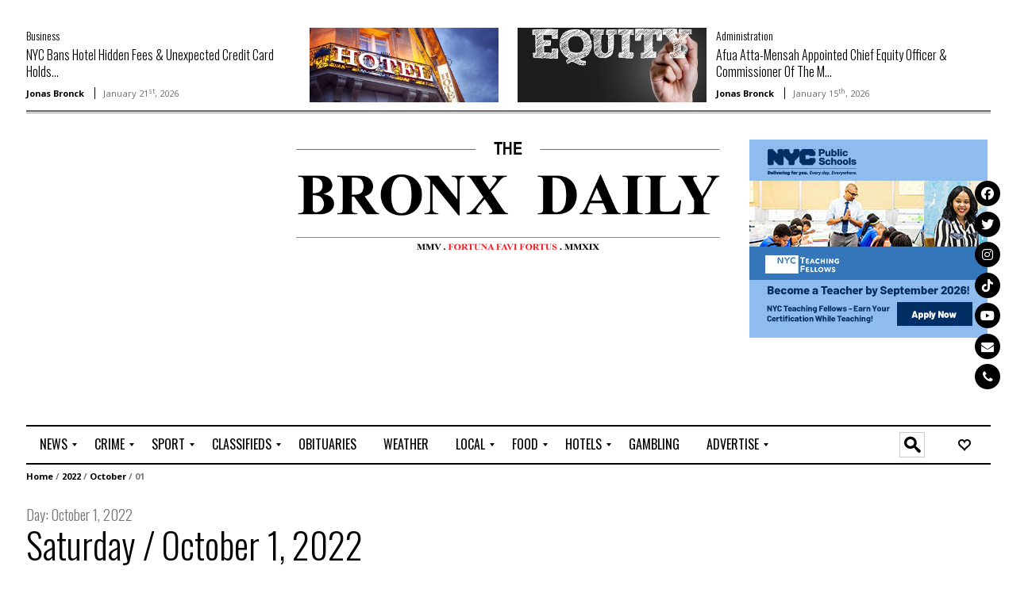

--- FILE ---
content_type: text/html; charset=UTF-8
request_url: https://bronx.com/2022/10/01/
body_size: 35891
content:
<!doctype html>
<!--[if lt IE 7]><html lang="en-US" prefix="og: https://ogp.me/ns#" class="no-js lt-ie9 lt-ie8 lt-ie7"> <![endif]-->
<!--[if (IE 7)&!(IEMobile)]><html lang="en-US" prefix="og: https://ogp.me/ns#" class="no-js lt-ie9 lt-ie8"><![endif]-->
<!--[if (IE 8)&!(IEMobile)]><html lang="en-US" prefix="og: https://ogp.me/ns#" class="no-js lt-ie9"><![endif]-->
<!--[if gt IE 8]><!--> <html lang="en-US" prefix="og: https://ogp.me/ns#" class="no-js"><!--<![endif]-->
<head>
<meta charset="UTF-8">
<!--[if IE]>
<meta http-equiv="X-UA-Compatible" content="IE=edge,chrome=1">
<![endif]-->
<!-- mobile meta (hooray!) -->
<meta name="HandheldFriendly" content="True">
<meta name="MobileOptimized" content="320">
<meta name="viewport" content="width=device-width, initial-scale=1.0"/>
<meta name="msapplication-TileColor" content="#f01d4f">
<link rel="pingback" href="https://bronx.com/xmlrpc.php">

<!-- Search Engine Optimization by Rank Math - https://rankmath.com/ -->
<title>October 1, 2022 | The Bronx Daily | Bronx.com</title>
<meta name="robots" content="index, follow, max-snippet:-1, max-video-preview:-1, max-image-preview:large"/>
<link rel="canonical" href="https://bronx.com/2022/10/01/" />
<meta property="og:locale" content="en_US" />
<meta property="og:type" content="article" />
<meta property="og:title" content="October 1, 2022 | The Bronx Daily | Bronx.com" />
<meta property="og:url" content="https://bronx.com/2022/10/01/" />
<meta property="og:site_name" content="The Bronx Daily | Bronx.com" />
<meta property="article:publisher" content="https://www.facebook.com/TheBronxTimes" />
<meta property="og:image" content="https://bronx.com/wp-content/uploads/2019/04/Jonas-Bronck-1.png" />
<meta property="og:image:secure_url" content="https://bronx.com/wp-content/uploads/2019/04/Jonas-Bronck-1.png" />
<meta property="og:image:width" content="216" />
<meta property="og:image:height" content="216" />
<meta property="og:image:alt" content="Jonas Bronck" />
<meta property="og:image:type" content="image/png" />
<meta name="twitter:card" content="summary_large_image" />
<script type="application/ld+json" class="rank-math-schema">{"@context":"https://schema.org","@graph":[{"@type":"NewsMediaOrganization","@id":"https://bronx.com/#organization","name":"The Bronx Daily | Bronx.com","url":"http://bronx.com","sameAs":["https://www.facebook.com/TheBronxTimes"],"logo":{"@type":"ImageObject","@id":"https://bronx.com/#logo","url":"https://bronx.com/wp-content/uploads/2019/04/Jonas-Bronck-1.png","contentUrl":"https://bronx.com/wp-content/uploads/2019/04/Jonas-Bronck-1.png","caption":"The Bronx Daily | Bronx.com","inLanguage":"en-US","width":"216","height":"216"}},{"@type":"WebSite","@id":"https://bronx.com/#website","url":"https://bronx.com","name":"The Bronx Daily | Bronx.com","publisher":{"@id":"https://bronx.com/#organization"},"inLanguage":"en-US"},{"@type":"BreadcrumbList","@id":"https://bronx.com/2022/10/01/#breadcrumb","itemListElement":[{"@type":"ListItem","position":"1","item":{"@id":"https://bronx.com","name":"Home"}},{"@type":"ListItem","position":"2","item":{"@id":"https://bronx.com/2022/","name":"Archives for 2022"}},{"@type":"ListItem","position":"3","item":{"@id":"https://bronx.com/2022/10/","name":"Archives for October"}}]},{"@type":"CollectionPage","@id":"https://bronx.com/2022/10/01/#webpage","url":"https://bronx.com/2022/10/01/","name":"October 1, 2022 | The Bronx Daily | Bronx.com","isPartOf":{"@id":"https://bronx.com/#website"},"inLanguage":"en-US","breadcrumb":{"@id":"https://bronx.com/2022/10/01/#breadcrumb"}}]}</script>
<!-- /Rank Math WordPress SEO plugin -->

<link rel='dns-prefetch' href='//www.googletagmanager.com' />
<link rel='dns-prefetch' href='//fonts.googleapis.com' />
<link rel='dns-prefetch' href='//use.fontawesome.com' />
<link rel='dns-prefetch' href='//pagead2.googlesyndication.com' />
<link rel='dns-prefetch' href='//fundingchoicesmessages.google.com' />
<link rel="alternate" type="application/rss+xml" title="The Bronx Daily | Bronx.com &raquo; Feed" href="https://bronx.com/feed/" />
<link rel="alternate" type="application/rss+xml" title="The Bronx Daily | Bronx.com &raquo; Comments Feed" href="https://bronx.com/comments/feed/" />
<!-- bronx.com is managing ads with Advanced Ads 2.0.16 – https://wpadvancedads.com/ --><script id="bronx-ready">
			window.advanced_ads_ready=function(e,a){a=a||"complete";var d=function(e){return"interactive"===a?"loading"!==e:"complete"===e};d(document.readyState)?e():document.addEventListener("readystatechange",(function(a){d(a.target.readyState)&&e()}),{once:"interactive"===a})},window.advanced_ads_ready_queue=window.advanced_ads_ready_queue||[];		</script>
		<link rel='stylesheet' id='wpfp-css' href='https://bronx.com/wp-content/plugins/wp-favorite-posts/wpfp.css' type='text/css' />
<style id='wp-img-auto-sizes-contain-inline-css' type='text/css'>
img:is([sizes=auto i],[sizes^="auto," i]){contain-intrinsic-size:3000px 1500px}
/*# sourceURL=wp-img-auto-sizes-contain-inline-css */
</style>
<link rel='stylesheet' id='wws_link_css-css' href='https://bronx.com/wp-content/plugins/remove-pointer-from-blank-menu-items/css/wws-link.css?ver=1.0.0' type='text/css' media='all' />
<link rel='stylesheet' id='dashicons-css' href='https://bronx.com/wp-includes/css/dashicons.min.css?ver=6.9' type='text/css' media='all' />
<link rel='stylesheet' id='post-views-counter-frontend-css' href='https://bronx.com/wp-content/plugins/post-views-counter/css/frontend.css?ver=1.7.3' type='text/css' media='all' />
<style id='wp-emoji-styles-inline-css' type='text/css'>

	img.wp-smiley, img.emoji {
		display: inline !important;
		border: none !important;
		box-shadow: none !important;
		height: 1em !important;
		width: 1em !important;
		margin: 0 0.07em !important;
		vertical-align: -0.1em !important;
		background: none !important;
		padding: 0 !important;
	}
/*# sourceURL=wp-emoji-styles-inline-css */
</style>
<style id='wp-block-library-inline-css' type='text/css'>
:root{--wp-block-synced-color:#7a00df;--wp-block-synced-color--rgb:122,0,223;--wp-bound-block-color:var(--wp-block-synced-color);--wp-editor-canvas-background:#ddd;--wp-admin-theme-color:#007cba;--wp-admin-theme-color--rgb:0,124,186;--wp-admin-theme-color-darker-10:#006ba1;--wp-admin-theme-color-darker-10--rgb:0,107,160.5;--wp-admin-theme-color-darker-20:#005a87;--wp-admin-theme-color-darker-20--rgb:0,90,135;--wp-admin-border-width-focus:2px}@media (min-resolution:192dpi){:root{--wp-admin-border-width-focus:1.5px}}.wp-element-button{cursor:pointer}:root .has-very-light-gray-background-color{background-color:#eee}:root .has-very-dark-gray-background-color{background-color:#313131}:root .has-very-light-gray-color{color:#eee}:root .has-very-dark-gray-color{color:#313131}:root .has-vivid-green-cyan-to-vivid-cyan-blue-gradient-background{background:linear-gradient(135deg,#00d084,#0693e3)}:root .has-purple-crush-gradient-background{background:linear-gradient(135deg,#34e2e4,#4721fb 50%,#ab1dfe)}:root .has-hazy-dawn-gradient-background{background:linear-gradient(135deg,#faaca8,#dad0ec)}:root .has-subdued-olive-gradient-background{background:linear-gradient(135deg,#fafae1,#67a671)}:root .has-atomic-cream-gradient-background{background:linear-gradient(135deg,#fdd79a,#004a59)}:root .has-nightshade-gradient-background{background:linear-gradient(135deg,#330968,#31cdcf)}:root .has-midnight-gradient-background{background:linear-gradient(135deg,#020381,#2874fc)}:root{--wp--preset--font-size--normal:16px;--wp--preset--font-size--huge:42px}.has-regular-font-size{font-size:1em}.has-larger-font-size{font-size:2.625em}.has-normal-font-size{font-size:var(--wp--preset--font-size--normal)}.has-huge-font-size{font-size:var(--wp--preset--font-size--huge)}.has-text-align-center{text-align:center}.has-text-align-left{text-align:left}.has-text-align-right{text-align:right}.has-fit-text{white-space:nowrap!important}#end-resizable-editor-section{display:none}.aligncenter{clear:both}.items-justified-left{justify-content:flex-start}.items-justified-center{justify-content:center}.items-justified-right{justify-content:flex-end}.items-justified-space-between{justify-content:space-between}.screen-reader-text{border:0;clip-path:inset(50%);height:1px;margin:-1px;overflow:hidden;padding:0;position:absolute;width:1px;word-wrap:normal!important}.screen-reader-text:focus{background-color:#ddd;clip-path:none;color:#444;display:block;font-size:1em;height:auto;left:5px;line-height:normal;padding:15px 23px 14px;text-decoration:none;top:5px;width:auto;z-index:100000}html :where(.has-border-color){border-style:solid}html :where([style*=border-top-color]){border-top-style:solid}html :where([style*=border-right-color]){border-right-style:solid}html :where([style*=border-bottom-color]){border-bottom-style:solid}html :where([style*=border-left-color]){border-left-style:solid}html :where([style*=border-width]){border-style:solid}html :where([style*=border-top-width]){border-top-style:solid}html :where([style*=border-right-width]){border-right-style:solid}html :where([style*=border-bottom-width]){border-bottom-style:solid}html :where([style*=border-left-width]){border-left-style:solid}html :where(img[class*=wp-image-]){height:auto;max-width:100%}:where(figure){margin:0 0 1em}html :where(.is-position-sticky){--wp-admin--admin-bar--position-offset:var(--wp-admin--admin-bar--height,0px)}@media screen and (max-width:600px){html :where(.is-position-sticky){--wp-admin--admin-bar--position-offset:0px}}

/*# sourceURL=wp-block-library-inline-css */
</style><style id='wp-block-list-inline-css' type='text/css'>
ol,ul{box-sizing:border-box}:root :where(.wp-block-list.has-background){padding:1.25em 2.375em}
/*# sourceURL=https://bronx.com/wp-includes/blocks/list/style.min.css */
</style>
<style id='wp-block-paragraph-inline-css' type='text/css'>
.is-small-text{font-size:.875em}.is-regular-text{font-size:1em}.is-large-text{font-size:2.25em}.is-larger-text{font-size:3em}.has-drop-cap:not(:focus):first-letter{float:left;font-size:8.4em;font-style:normal;font-weight:100;line-height:.68;margin:.05em .1em 0 0;text-transform:uppercase}body.rtl .has-drop-cap:not(:focus):first-letter{float:none;margin-left:.1em}p.has-drop-cap.has-background{overflow:hidden}:root :where(p.has-background){padding:1.25em 2.375em}:where(p.has-text-color:not(.has-link-color)) a{color:inherit}p.has-text-align-left[style*="writing-mode:vertical-lr"],p.has-text-align-right[style*="writing-mode:vertical-rl"]{rotate:180deg}
/*# sourceURL=https://bronx.com/wp-includes/blocks/paragraph/style.min.css */
</style>
<style id='global-styles-inline-css' type='text/css'>
:root{--wp--preset--aspect-ratio--square: 1;--wp--preset--aspect-ratio--4-3: 4/3;--wp--preset--aspect-ratio--3-4: 3/4;--wp--preset--aspect-ratio--3-2: 3/2;--wp--preset--aspect-ratio--2-3: 2/3;--wp--preset--aspect-ratio--16-9: 16/9;--wp--preset--aspect-ratio--9-16: 9/16;--wp--preset--color--black: #000000;--wp--preset--color--cyan-bluish-gray: #abb8c3;--wp--preset--color--white: #ffffff;--wp--preset--color--pale-pink: #f78da7;--wp--preset--color--vivid-red: #cf2e2e;--wp--preset--color--luminous-vivid-orange: #ff6900;--wp--preset--color--luminous-vivid-amber: #fcb900;--wp--preset--color--light-green-cyan: #7bdcb5;--wp--preset--color--vivid-green-cyan: #00d084;--wp--preset--color--pale-cyan-blue: #8ed1fc;--wp--preset--color--vivid-cyan-blue: #0693e3;--wp--preset--color--vivid-purple: #9b51e0;--wp--preset--gradient--vivid-cyan-blue-to-vivid-purple: linear-gradient(135deg,rgb(6,147,227) 0%,rgb(155,81,224) 100%);--wp--preset--gradient--light-green-cyan-to-vivid-green-cyan: linear-gradient(135deg,rgb(122,220,180) 0%,rgb(0,208,130) 100%);--wp--preset--gradient--luminous-vivid-amber-to-luminous-vivid-orange: linear-gradient(135deg,rgb(252,185,0) 0%,rgb(255,105,0) 100%);--wp--preset--gradient--luminous-vivid-orange-to-vivid-red: linear-gradient(135deg,rgb(255,105,0) 0%,rgb(207,46,46) 100%);--wp--preset--gradient--very-light-gray-to-cyan-bluish-gray: linear-gradient(135deg,rgb(238,238,238) 0%,rgb(169,184,195) 100%);--wp--preset--gradient--cool-to-warm-spectrum: linear-gradient(135deg,rgb(74,234,220) 0%,rgb(151,120,209) 20%,rgb(207,42,186) 40%,rgb(238,44,130) 60%,rgb(251,105,98) 80%,rgb(254,248,76) 100%);--wp--preset--gradient--blush-light-purple: linear-gradient(135deg,rgb(255,206,236) 0%,rgb(152,150,240) 100%);--wp--preset--gradient--blush-bordeaux: linear-gradient(135deg,rgb(254,205,165) 0%,rgb(254,45,45) 50%,rgb(107,0,62) 100%);--wp--preset--gradient--luminous-dusk: linear-gradient(135deg,rgb(255,203,112) 0%,rgb(199,81,192) 50%,rgb(65,88,208) 100%);--wp--preset--gradient--pale-ocean: linear-gradient(135deg,rgb(255,245,203) 0%,rgb(182,227,212) 50%,rgb(51,167,181) 100%);--wp--preset--gradient--electric-grass: linear-gradient(135deg,rgb(202,248,128) 0%,rgb(113,206,126) 100%);--wp--preset--gradient--midnight: linear-gradient(135deg,rgb(2,3,129) 0%,rgb(40,116,252) 100%);--wp--preset--font-size--small: 13px;--wp--preset--font-size--medium: 20px;--wp--preset--font-size--large: 36px;--wp--preset--font-size--x-large: 42px;--wp--preset--spacing--20: 0.44rem;--wp--preset--spacing--30: 0.67rem;--wp--preset--spacing--40: 1rem;--wp--preset--spacing--50: 1.5rem;--wp--preset--spacing--60: 2.25rem;--wp--preset--spacing--70: 3.38rem;--wp--preset--spacing--80: 5.06rem;--wp--preset--shadow--natural: 6px 6px 9px rgba(0, 0, 0, 0.2);--wp--preset--shadow--deep: 12px 12px 50px rgba(0, 0, 0, 0.4);--wp--preset--shadow--sharp: 6px 6px 0px rgba(0, 0, 0, 0.2);--wp--preset--shadow--outlined: 6px 6px 0px -3px rgb(255, 255, 255), 6px 6px rgb(0, 0, 0);--wp--preset--shadow--crisp: 6px 6px 0px rgb(0, 0, 0);}:where(.is-layout-flex){gap: 0.5em;}:where(.is-layout-grid){gap: 0.5em;}body .is-layout-flex{display: flex;}.is-layout-flex{flex-wrap: wrap;align-items: center;}.is-layout-flex > :is(*, div){margin: 0;}body .is-layout-grid{display: grid;}.is-layout-grid > :is(*, div){margin: 0;}:where(.wp-block-columns.is-layout-flex){gap: 2em;}:where(.wp-block-columns.is-layout-grid){gap: 2em;}:where(.wp-block-post-template.is-layout-flex){gap: 1.25em;}:where(.wp-block-post-template.is-layout-grid){gap: 1.25em;}.has-black-color{color: var(--wp--preset--color--black) !important;}.has-cyan-bluish-gray-color{color: var(--wp--preset--color--cyan-bluish-gray) !important;}.has-white-color{color: var(--wp--preset--color--white) !important;}.has-pale-pink-color{color: var(--wp--preset--color--pale-pink) !important;}.has-vivid-red-color{color: var(--wp--preset--color--vivid-red) !important;}.has-luminous-vivid-orange-color{color: var(--wp--preset--color--luminous-vivid-orange) !important;}.has-luminous-vivid-amber-color{color: var(--wp--preset--color--luminous-vivid-amber) !important;}.has-light-green-cyan-color{color: var(--wp--preset--color--light-green-cyan) !important;}.has-vivid-green-cyan-color{color: var(--wp--preset--color--vivid-green-cyan) !important;}.has-pale-cyan-blue-color{color: var(--wp--preset--color--pale-cyan-blue) !important;}.has-vivid-cyan-blue-color{color: var(--wp--preset--color--vivid-cyan-blue) !important;}.has-vivid-purple-color{color: var(--wp--preset--color--vivid-purple) !important;}.has-black-background-color{background-color: var(--wp--preset--color--black) !important;}.has-cyan-bluish-gray-background-color{background-color: var(--wp--preset--color--cyan-bluish-gray) !important;}.has-white-background-color{background-color: var(--wp--preset--color--white) !important;}.has-pale-pink-background-color{background-color: var(--wp--preset--color--pale-pink) !important;}.has-vivid-red-background-color{background-color: var(--wp--preset--color--vivid-red) !important;}.has-luminous-vivid-orange-background-color{background-color: var(--wp--preset--color--luminous-vivid-orange) !important;}.has-luminous-vivid-amber-background-color{background-color: var(--wp--preset--color--luminous-vivid-amber) !important;}.has-light-green-cyan-background-color{background-color: var(--wp--preset--color--light-green-cyan) !important;}.has-vivid-green-cyan-background-color{background-color: var(--wp--preset--color--vivid-green-cyan) !important;}.has-pale-cyan-blue-background-color{background-color: var(--wp--preset--color--pale-cyan-blue) !important;}.has-vivid-cyan-blue-background-color{background-color: var(--wp--preset--color--vivid-cyan-blue) !important;}.has-vivid-purple-background-color{background-color: var(--wp--preset--color--vivid-purple) !important;}.has-black-border-color{border-color: var(--wp--preset--color--black) !important;}.has-cyan-bluish-gray-border-color{border-color: var(--wp--preset--color--cyan-bluish-gray) !important;}.has-white-border-color{border-color: var(--wp--preset--color--white) !important;}.has-pale-pink-border-color{border-color: var(--wp--preset--color--pale-pink) !important;}.has-vivid-red-border-color{border-color: var(--wp--preset--color--vivid-red) !important;}.has-luminous-vivid-orange-border-color{border-color: var(--wp--preset--color--luminous-vivid-orange) !important;}.has-luminous-vivid-amber-border-color{border-color: var(--wp--preset--color--luminous-vivid-amber) !important;}.has-light-green-cyan-border-color{border-color: var(--wp--preset--color--light-green-cyan) !important;}.has-vivid-green-cyan-border-color{border-color: var(--wp--preset--color--vivid-green-cyan) !important;}.has-pale-cyan-blue-border-color{border-color: var(--wp--preset--color--pale-cyan-blue) !important;}.has-vivid-cyan-blue-border-color{border-color: var(--wp--preset--color--vivid-cyan-blue) !important;}.has-vivid-purple-border-color{border-color: var(--wp--preset--color--vivid-purple) !important;}.has-vivid-cyan-blue-to-vivid-purple-gradient-background{background: var(--wp--preset--gradient--vivid-cyan-blue-to-vivid-purple) !important;}.has-light-green-cyan-to-vivid-green-cyan-gradient-background{background: var(--wp--preset--gradient--light-green-cyan-to-vivid-green-cyan) !important;}.has-luminous-vivid-amber-to-luminous-vivid-orange-gradient-background{background: var(--wp--preset--gradient--luminous-vivid-amber-to-luminous-vivid-orange) !important;}.has-luminous-vivid-orange-to-vivid-red-gradient-background{background: var(--wp--preset--gradient--luminous-vivid-orange-to-vivid-red) !important;}.has-very-light-gray-to-cyan-bluish-gray-gradient-background{background: var(--wp--preset--gradient--very-light-gray-to-cyan-bluish-gray) !important;}.has-cool-to-warm-spectrum-gradient-background{background: var(--wp--preset--gradient--cool-to-warm-spectrum) !important;}.has-blush-light-purple-gradient-background{background: var(--wp--preset--gradient--blush-light-purple) !important;}.has-blush-bordeaux-gradient-background{background: var(--wp--preset--gradient--blush-bordeaux) !important;}.has-luminous-dusk-gradient-background{background: var(--wp--preset--gradient--luminous-dusk) !important;}.has-pale-ocean-gradient-background{background: var(--wp--preset--gradient--pale-ocean) !important;}.has-electric-grass-gradient-background{background: var(--wp--preset--gradient--electric-grass) !important;}.has-midnight-gradient-background{background: var(--wp--preset--gradient--midnight) !important;}.has-small-font-size{font-size: var(--wp--preset--font-size--small) !important;}.has-medium-font-size{font-size: var(--wp--preset--font-size--medium) !important;}.has-large-font-size{font-size: var(--wp--preset--font-size--large) !important;}.has-x-large-font-size{font-size: var(--wp--preset--font-size--x-large) !important;}
/*# sourceURL=global-styles-inline-css */
</style>

<style id='classic-theme-styles-inline-css' type='text/css'>
/*! This file is auto-generated */
.wp-block-button__link{color:#fff;background-color:#32373c;border-radius:9999px;box-shadow:none;text-decoration:none;padding:calc(.667em + 2px) calc(1.333em + 2px);font-size:1.125em}.wp-block-file__button{background:#32373c;color:#fff;text-decoration:none}
/*# sourceURL=/wp-includes/css/classic-themes.min.css */
</style>
<link rel='stylesheet' id='lws-public-css' href='https://bronx.com/wp-content/plugins/live-weather-station/public/css/live-weather-station-public.min.css?ver=3.8.13' type='text/css' media='all' />
<link rel='stylesheet' id='weather-atlas-public-css' href='https://bronx.com/wp-content/plugins/weather-atlas/public/css/weather-atlas-public.min.css?ver=3.0.4' type='text/css' media='all' />
<link rel='stylesheet' id='weather-icons-css' href='https://bronx.com/wp-content/plugins/weather-atlas/public/font/weather-icons/weather-icons.min.css?ver=3.0.4' type='text/css' media='all' />
<link rel='stylesheet' id='wpb-google-fonts-css' href='//fonts.googleapis.com/css?family=Open+Sans&#038;ver=6.9' type='text/css' media='all' />
<link rel='stylesheet' id='wpsr_main_css-css' href='https://bronx.com/wp-content/plugins/wp-socializer/public/css/wpsr.min.css?ver=7.9' type='text/css' media='all' />
<link rel='stylesheet' id='wpsr_fa_icons-css' href='https://use.fontawesome.com/releases/v6.7.2/css/all.css?ver=7.9' type='text/css' media='all' />
<link rel='stylesheet' id='Open-Sans-css' href='http://fonts.googleapis.com/css?family=Open+Sans%3A400%2C600&#038;ver=6.9' type='text/css' media='all' />
<link rel='stylesheet' id='bootstrap-progress-css' href='https://bronx.com/wp-content/plugins/sama-author-review/assets/css/progress-bar-bootstrap.min.css?ver=1.9' type='text/css' media='all' />
<link rel='stylesheet' id='nouislider-css' href='https://bronx.com/wp-content/plugins/sama-author-review/assets/css/nouislider.css?ver=1.9' type='text/css' media='all' />
<link rel='stylesheet' id='author-review-css' href='https://bronx.com/wp-content/plugins/sama-author-review/assets/css/author-review.css?ver=1.9' type='text/css' media='all' />
<link rel='stylesheet' id='studio-fonts-css' href='//fonts.googleapis.com/css?family=Open+Sans%7CUnifrakturMaguntia%7CRoboto%7CNoto+Sans%3A400%2C400italic%2C700italic%2C700%26subset%3Dlatin%2Clatin-ext&#038;ver=1.0.0' type='text/css' media='all' />
<link rel='stylesheet' id='mm_icomoon-css' href='https://bronx.com/wp-content/plugins/mega_main_menu/framework/src/css/icomoon.css?ver=2.2.0' type='text/css' media='all' />
<link rel='stylesheet' id='mmm_mega_main_menu-css' href='https://bronx.com/wp-content/plugins/mega_main_menu/src/css/cache.skin.css?ver=1643659881' type='text/css' media='all' />
<link rel='stylesheet' id='scroll-effects-css' href='https://bronx.com/wp-content/themes/fineglobe/library/css/scroll-effects/animate.css?ver=6.9' type='text/css' media='all' />
<link rel='stylesheet' id='font-awesome-css' href='https://bronx.com/wp-content/themes/fineglobe/library/font-awesome/css/font-awesome.min.css?ver=6.9' type='text/css' media='all' />
<link rel='stylesheet' id='main-stylesheet-css' href='https://bronx.com/wp-content/themes/fineglobe/style.css?ver=6.9' type='text/css' media='all' />
<style id='main-stylesheet-inline-css' type='text/css'>
.mainnav-wrapper, .mainnav-wrapperheader4{border-top-style: solid;border-bottom-style: solid;border-top-width: 2px;border-bottom-width: 2px;border-color: #000;background-color: !important;}.header-logowrapper{background-image: url("");background-position: ;background-attachment: ;background-repeat: repeat;}body{background-image: url("");background-color: ;background-position: ;background-attachment: ;background-repeat: repeat;}.footer-widgetwrapper{background-image: url("");background-color: ;background-position: ;background-attachment: ;background-repeat: ;}.footer {background-color: ;}.moduletitle-wrapper > h3 > small {color: #dd3333;}.dropdown-menu > li > a:hover,.dropdown-menu > li > a:focus {background-color: #dd3333!important;}.header-logoinside {}.header-top {background-color: ;}.header nav,.header-top, .header-address,.header-top a:link, .header-top a:visited{color: !important;}.header-logowrapper {background-color: ;}.header-logowrapper{color: !important;}.container-kodda {}.footer h3.widgettitle,.footer-widgetwrapper {color: #000000;}.footer-payment {color: #f15757;}a,a:link,a:visited{ color: #000;}a:hover{ color: #fd5a53;}a:active{ color: ;}
.navbar-nav
{
  font-family:"Oswald",Helvetica, Arial, san-serif;
  font-size:16px;
  line-height:22px;
  font-style:normal;
  
  font-weight:300;
  text-transform:uppercase;
  text-decoration:none;
  text-shadow:none;
  -moz-text-shadow:none;
  -webkit-text-shadow:none;
}

h1
{
  font-family:"Oswald",Helvetica, Arial, san-serif;
  font-size:45px;
  line-height:54px;
  font-style:normal;
  
  font-weight:300;
  text-transform:none;
  text-decoration:none;
  text-shadow:none;
  -moz-text-shadow:none;
  -webkit-text-shadow:none;
}

h2
{
  font-family:"Oswald",Helvetica, Arial, san-serif;
  font-size:27px;
  line-height:32px;
  font-style:normal;
  
  font-weight:300;
  text-transform:none;
  text-decoration:none;
  text-shadow:none;
  -moz-text-shadow:none;
  -webkit-text-shadow:none;
}

h3
{
  font-family:"Oswald",Helvetica, Arial, san-serif;
  font-size:24px;
  line-height:29px;
  font-style:normal;
  
  font-weight:300;
  text-transform:none;
  text-decoration:none;
  text-shadow:none;
  -moz-text-shadow:none;
  -webkit-text-shadow:none;
}

h4,.shop_table thead tr th.product-name,.shop_table thead tr th.product-total,.wpb_wrapper h2.wpb_heading
{
  font-family:"Oswald",Helvetica, Arial, san-serif;
  font-size:19px;
  line-height:24px;
  font-style:normal;
  
  font-weight:300;
  text-transform:none;
  text-decoration:none;
  text-shadow:none;
  -moz-text-shadow:none;
  -webkit-text-shadow:none;
}

h5,.blog-title4, .item-title,
		.vc_progress_bar .vc_single_bar.bar_black .vc_label,
		.vc_tta-title-text,
		.woocommerce form.checkout .form-row label,
		.woocommerce ul.cart_list li a, .woocommerce-page ul.cart_list li a, .woocommerce ul.product_list_widget li a, .woocommerce-page ul.product_list_widget li a
{
  font-family:"Oswald",Helvetica, Arial, san-serif;
  font-size:16px;
  line-height:21px;
  font-style:normal;
  
  font-weight:300;
  text-transform:none;
  text-decoration:none;
  text-shadow:none;
  -moz-text-shadow:none;
  -webkit-text-shadow:none;
}

h6
{
  font-family:"Oswald",Helvetica, Arial, san-serif;
  font-size:14px;
  line-height:19px;
  font-style:normal;
  
  font-weight:300;
  text-transform:none;
  text-decoration:none;
  text-shadow:none;
  -moz-text-shadow:none;
  -webkit-text-shadow:none;
}

.moduletitle-wrapper span
{
  font-family:"Oswald",Helvetica, Arial, san-serif;
  font-size:18px;
  line-height:24px;
  font-style:normal;
  
  font-weight:400;
  text-transform:none;
  text-decoration:none;
  text-shadow:none;
  -moz-text-shadow:none;
  -webkit-text-shadow:none;
}

.moduletitle-wrapper small
{
  font-family:"Oswald",Helvetica, Arial, san-serif;
  font-size:18px;
  line-height:24px;
  font-style:normal;
  
  font-weight:400;
  text-transform:none;
  text-decoration:none;
  text-shadow:none;
  -moz-text-shadow:none;
  -webkit-text-shadow:none;
}

.footer h3.widgettitle, h3.widgettitle, .content-sp h3.widgettitle
{
  font-family:"Oswald",Helvetica, Arial, san-serif;
  font-size:20px;
  line-height:26px;
  font-style:normal;
  
  font-weight:300;
  text-transform:none;
  text-decoration:none;
  text-shadow:none;
  -moz-text-shadow:none;
  -webkit-text-shadow:none;
}


/*# sourceURL=main-stylesheet-inline-css */
</style>
<link rel='stylesheet' id='style-responsive-css' href='https://bronx.com/wp-content/themes/fineglobe/style-responsive.css?ver=6.9' type='text/css' media='all' />
<link rel='stylesheet' id='oswald-css' href='http://fonts.googleapis.com/css?subset=latin%2Cvietnamese%2Cgreek%2Cgreek-ext%2Clatin-ext%2Ccyrillic%2Ccyrillic-ext&#038;family=Oswald&#038;ver=2' type='text/css' media='all' />
<link rel='stylesheet' id='ari-fancybox-css' href='https://bronx.com/wp-content/plugins/ari-fancy-lightbox/assets/fancybox/jquery.fancybox.min.css?ver=1.4.1' type='text/css' media='all' />
<style id='ari-fancybox-inline-css' type='text/css'>
BODY .fancybox-container{z-index:200000}BODY .fancybox-is-open .fancybox-bg{opacity:0.87}BODY .fancybox-bg {background-color:#0f0f11}BODY .fancybox-thumbs {background-color:#ffffff}
/*# sourceURL=ari-fancybox-inline-css */
</style>
<link rel='stylesheet' id='style-css' href='https://bronx.com/wp-content/plugins/fineglobe-widget/style.css' type='text/css' media='all' />
<link rel='stylesheet' id='gallery5-css' href='https://bronx.com/wp-content/themes/fineglobe/stylehidecomment-comment.css?ver=6.9' type='text/css' media='screen' />
<script type="text/javascript" src="https://bronx.com/wp-includes/js/jquery/jquery.min.js?ver=3.7.1&#039; defer onload=&#039;" id="jquery-core-js"></script>
<script type="text/javascript" src="https://bronx.com/wp-includes/js/jquery/jquery-migrate.min.js?ver=3.4.1&#039; defer onload=&#039;" id="jquery-migrate-js"></script>
<script type="text/javascript" src="//bronx.com/wp-content/plugins/revslider/sr6/assets/js/rbtools.min.js?ver=6.7.40&#039; defer onload=&#039;" id="tp-tools-js"></script>
<script type="text/javascript" src="//bronx.com/wp-content/plugins/revslider/sr6/assets/js/rs6.min.js?ver=6.7.40&#039; defer onload=&#039;" id="revmin-js"></script>
<script type="text/javascript" id="advanced-ads-advanced-js-js-extra">
/* <![CDATA[ */
var advads_options = {"blog_id":"1","privacy":{"consent-method":"0","custom-cookie-name":"","custom-cookie-value":"","enabled":false,"state":"not_needed"}};
//# sourceURL=advanced-ads-advanced-js-js-extra
/* ]]> */
</script>
<script type="text/javascript" src="https://bronx.com/wp-content/uploads/800/563/public/assets/js/121.js?ver=2.0.16&#039; defer onload=&#039;" id="advanced-ads-advanced-js-js"></script>

<!-- Google tag (gtag.js) snippet added by Site Kit -->
<!-- Google Analytics snippet added by Site Kit -->
<script type="text/javascript" src="https://www.googletagmanager.com/gtag/js?id=GT-NNQ57WN" id="google_gtagjs-js" async></script>
<script type="text/javascript" id="google_gtagjs-js-after">
/* <![CDATA[ */
window.dataLayer = window.dataLayer || [];function gtag(){dataLayer.push(arguments);}
gtag("set","linker",{"domains":["bronx.com"]});
gtag("js", new Date());
gtag("set", "developer_id.dZTNiMT", true);
gtag("config", "GT-NNQ57WN");
//# sourceURL=google_gtagjs-js-after
/* ]]> */
</script>
<script type="text/javascript" src="https://bronx.com/wp-content/themes/fineglobe/library/js/libs/modernizr.custom.min.js?ver=2.5.3&#039; defer onload=&#039;" id="bones-modernizr-js"></script>
<script type="text/javascript" id="ari-fancybox-js-extra">
/* <![CDATA[ */
var ARI_FANCYBOX = {"lightbox":{"loop":true,"backFocus":false,"trapFocus":false,"thumbs":{"hideOnClose":false},"touch":{"vertical":true,"momentum":true},"buttons":["slideShow","fullScreen","thumbs","close"],"lang":"custom","i18n":{"custom":{"PREV":"Previous","NEXT":"Next","PLAY_START":"Start slideshow (P)","PLAY_STOP":"Stop slideshow (P)","FULL_SCREEN":"Full screen (F)","THUMBS":"Thumbnails (G)","CLOSE":"Close (Esc)","ERROR":"The requested content cannot be loaded. \u003Cbr/\u003E Please try again later."}}},"convert":{"images":{"convert":true,"post_grouping":true,"grouping_selector":".container$$.topimage-poststyle5 A,.blocks-gallery-item A,.wp-block-image A"},"youtube":{"convert":true},"pdf":{"convert":true,"internal":{"viewer":"iframe"},"external":{"convert":true}}},"sanitize":null,"viewers":{"pdfjs":{"url":"https://bronx.com/wp-content/plugins/ari-fancy-lightbox/assets/pdfjs/web/viewer.html"}}};
//# sourceURL=ari-fancybox-js-extra
/* ]]> */
</script>
<script type="text/javascript" src="https://bronx.com/wp-content/plugins/ari-fancy-lightbox/assets/fancybox/jquery.fancybox.min.js?ver=1.4.1&#039; defer onload=&#039;" id="ari-fancybox-js"></script>
<script type="text/javascript" src="https://bronx.com/wp-content/plugins/fineglobe-widget/js/custom.js?ver=1&#039; defer onload=&#039;" id="custom-js"></script>
<script type="text/javascript" src="https://bronx.com/wp-content/plugins/wp-favorite-posts/script.js?ver=1.6.8&#039; defer onload=&#039;" id="wp-favorite-posts-js"></script>
<script></script><link rel="https://api.w.org/" href="https://bronx.com/wp-json/" /><link rel="EditURI" type="application/rsd+xml" title="RSD" href="https://bronx.com/xmlrpc.php?rsd" />

<meta name="generator" content="Site Kit by Google 1.170.0" />
<!-- Google AdSense meta tags added by Site Kit -->
<meta name="google-adsense-platform-account" content="ca-host-pub-2644536267352236">
<meta name="google-adsense-platform-domain" content="sitekit.withgoogle.com">
<!-- End Google AdSense meta tags added by Site Kit -->
		<script type="text/javascript">
			var advadsCfpQueue = [];
			var advadsCfpAd = function( adID ) {
				if ( 'undefined' === typeof advadsProCfp ) {
					advadsCfpQueue.push( adID )
				} else {
					advadsProCfp.addElement( adID )
				}
			}
		</script>
		<meta name="generator" content="Powered by WPBakery Page Builder - drag and drop page builder for WordPress."/>

<!-- Google AdSense snippet added by Site Kit -->
<script type="text/javascript" async="async" src="https://pagead2.googlesyndication.com/pagead/js/adsbygoogle.js?client=ca-pub-3416484729966206&amp;host=ca-host-pub-2644536267352236" crossorigin="anonymous"></script>

<!-- End Google AdSense snippet added by Site Kit -->

<!-- Google AdSense Ad Blocking Recovery snippet added by Site Kit -->
<script async src="https://fundingchoicesmessages.google.com/i/pub-3416484729966206?ers=1" nonce="Atcdu7tU-Nq0JyRFGdvyUA"></script><script nonce="Atcdu7tU-Nq0JyRFGdvyUA">(function() {function signalGooglefcPresent() {if (!window.frames['googlefcPresent']) {if (document.body) {const iframe = document.createElement('iframe'); iframe.style = 'width: 0; height: 0; border: none; z-index: -1000; left: -1000px; top: -1000px;'; iframe.style.display = 'none'; iframe.name = 'googlefcPresent'; document.body.appendChild(iframe);} else {setTimeout(signalGooglefcPresent, 0);}}}signalGooglefcPresent();})();</script>
<!-- End Google AdSense Ad Blocking Recovery snippet added by Site Kit -->

<!-- Google AdSense Ad Blocking Recovery Error Protection snippet added by Site Kit -->
<script>(function(){'use strict';function aa(a){var b=0;return function(){return b<a.length?{done:!1,value:a[b++]}:{done:!0}}}var ba="function"==typeof Object.defineProperties?Object.defineProperty:function(a,b,c){if(a==Array.prototype||a==Object.prototype)return a;a[b]=c.value;return a};
function ea(a){a=["object"==typeof globalThis&&globalThis,a,"object"==typeof window&&window,"object"==typeof self&&self,"object"==typeof global&&global];for(var b=0;b<a.length;++b){var c=a[b];if(c&&c.Math==Math)return c}throw Error("Cannot find global object");}var fa=ea(this);function ha(a,b){if(b)a:{var c=fa;a=a.split(".");for(var d=0;d<a.length-1;d++){var e=a[d];if(!(e in c))break a;c=c[e]}a=a[a.length-1];d=c[a];b=b(d);b!=d&&null!=b&&ba(c,a,{configurable:!0,writable:!0,value:b})}}
var ia="function"==typeof Object.create?Object.create:function(a){function b(){}b.prototype=a;return new b},l;if("function"==typeof Object.setPrototypeOf)l=Object.setPrototypeOf;else{var m;a:{var ja={a:!0},ka={};try{ka.__proto__=ja;m=ka.a;break a}catch(a){}m=!1}l=m?function(a,b){a.__proto__=b;if(a.__proto__!==b)throw new TypeError(a+" is not extensible");return a}:null}var la=l;
function n(a,b){a.prototype=ia(b.prototype);a.prototype.constructor=a;if(la)la(a,b);else for(var c in b)if("prototype"!=c)if(Object.defineProperties){var d=Object.getOwnPropertyDescriptor(b,c);d&&Object.defineProperty(a,c,d)}else a[c]=b[c];a.A=b.prototype}function ma(){for(var a=Number(this),b=[],c=a;c<arguments.length;c++)b[c-a]=arguments[c];return b}
var na="function"==typeof Object.assign?Object.assign:function(a,b){for(var c=1;c<arguments.length;c++){var d=arguments[c];if(d)for(var e in d)Object.prototype.hasOwnProperty.call(d,e)&&(a[e]=d[e])}return a};ha("Object.assign",function(a){return a||na});/*

 Copyright The Closure Library Authors.
 SPDX-License-Identifier: Apache-2.0
*/
var p=this||self;function q(a){return a};var t,u;a:{for(var oa=["CLOSURE_FLAGS"],v=p,x=0;x<oa.length;x++)if(v=v[oa[x]],null==v){u=null;break a}u=v}var pa=u&&u[610401301];t=null!=pa?pa:!1;var z,qa=p.navigator;z=qa?qa.userAgentData||null:null;function A(a){return t?z?z.brands.some(function(b){return(b=b.brand)&&-1!=b.indexOf(a)}):!1:!1}function B(a){var b;a:{if(b=p.navigator)if(b=b.userAgent)break a;b=""}return-1!=b.indexOf(a)};function C(){return t?!!z&&0<z.brands.length:!1}function D(){return C()?A("Chromium"):(B("Chrome")||B("CriOS"))&&!(C()?0:B("Edge"))||B("Silk")};var ra=C()?!1:B("Trident")||B("MSIE");!B("Android")||D();D();B("Safari")&&(D()||(C()?0:B("Coast"))||(C()?0:B("Opera"))||(C()?0:B("Edge"))||(C()?A("Microsoft Edge"):B("Edg/"))||C()&&A("Opera"));var sa={},E=null;var ta="undefined"!==typeof Uint8Array,ua=!ra&&"function"===typeof btoa;var F="function"===typeof Symbol&&"symbol"===typeof Symbol()?Symbol():void 0,G=F?function(a,b){a[F]|=b}:function(a,b){void 0!==a.g?a.g|=b:Object.defineProperties(a,{g:{value:b,configurable:!0,writable:!0,enumerable:!1}})};function va(a){var b=H(a);1!==(b&1)&&(Object.isFrozen(a)&&(a=Array.prototype.slice.call(a)),I(a,b|1))}
var H=F?function(a){return a[F]|0}:function(a){return a.g|0},J=F?function(a){return a[F]}:function(a){return a.g},I=F?function(a,b){a[F]=b}:function(a,b){void 0!==a.g?a.g=b:Object.defineProperties(a,{g:{value:b,configurable:!0,writable:!0,enumerable:!1}})};function wa(){var a=[];G(a,1);return a}function xa(a,b){I(b,(a|0)&-99)}function K(a,b){I(b,(a|34)&-73)}function L(a){a=a>>11&1023;return 0===a?536870912:a};var M={};function N(a){return null!==a&&"object"===typeof a&&!Array.isArray(a)&&a.constructor===Object}var O,ya=[];I(ya,39);O=Object.freeze(ya);var P;function Q(a,b){P=b;a=new a(b);P=void 0;return a}
function R(a,b,c){null==a&&(a=P);P=void 0;if(null==a){var d=96;c?(a=[c],d|=512):a=[];b&&(d=d&-2095105|(b&1023)<<11)}else{if(!Array.isArray(a))throw Error();d=H(a);if(d&64)return a;d|=64;if(c&&(d|=512,c!==a[0]))throw Error();a:{c=a;var e=c.length;if(e){var f=e-1,g=c[f];if(N(g)){d|=256;b=(d>>9&1)-1;e=f-b;1024<=e&&(za(c,b,g),e=1023);d=d&-2095105|(e&1023)<<11;break a}}b&&(g=(d>>9&1)-1,b=Math.max(b,e-g),1024<b&&(za(c,g,{}),d|=256,b=1023),d=d&-2095105|(b&1023)<<11)}}I(a,d);return a}
function za(a,b,c){for(var d=1023+b,e=a.length,f=d;f<e;f++){var g=a[f];null!=g&&g!==c&&(c[f-b]=g)}a.length=d+1;a[d]=c};function Aa(a){switch(typeof a){case "number":return isFinite(a)?a:String(a);case "boolean":return a?1:0;case "object":if(a&&!Array.isArray(a)&&ta&&null!=a&&a instanceof Uint8Array){if(ua){for(var b="",c=0,d=a.length-10240;c<d;)b+=String.fromCharCode.apply(null,a.subarray(c,c+=10240));b+=String.fromCharCode.apply(null,c?a.subarray(c):a);a=btoa(b)}else{void 0===b&&(b=0);if(!E){E={};c="ABCDEFGHIJKLMNOPQRSTUVWXYZabcdefghijklmnopqrstuvwxyz0123456789".split("");d=["+/=","+/","-_=","-_.","-_"];for(var e=
0;5>e;e++){var f=c.concat(d[e].split(""));sa[e]=f;for(var g=0;g<f.length;g++){var h=f[g];void 0===E[h]&&(E[h]=g)}}}b=sa[b];c=Array(Math.floor(a.length/3));d=b[64]||"";for(e=f=0;f<a.length-2;f+=3){var k=a[f],w=a[f+1];h=a[f+2];g=b[k>>2];k=b[(k&3)<<4|w>>4];w=b[(w&15)<<2|h>>6];h=b[h&63];c[e++]=g+k+w+h}g=0;h=d;switch(a.length-f){case 2:g=a[f+1],h=b[(g&15)<<2]||d;case 1:a=a[f],c[e]=b[a>>2]+b[(a&3)<<4|g>>4]+h+d}a=c.join("")}return a}}return a};function Ba(a,b,c){a=Array.prototype.slice.call(a);var d=a.length,e=b&256?a[d-1]:void 0;d+=e?-1:0;for(b=b&512?1:0;b<d;b++)a[b]=c(a[b]);if(e){b=a[b]={};for(var f in e)Object.prototype.hasOwnProperty.call(e,f)&&(b[f]=c(e[f]))}return a}function Da(a,b,c,d,e,f){if(null!=a){if(Array.isArray(a))a=e&&0==a.length&&H(a)&1?void 0:f&&H(a)&2?a:Ea(a,b,c,void 0!==d,e,f);else if(N(a)){var g={},h;for(h in a)Object.prototype.hasOwnProperty.call(a,h)&&(g[h]=Da(a[h],b,c,d,e,f));a=g}else a=b(a,d);return a}}
function Ea(a,b,c,d,e,f){var g=d||c?H(a):0;d=d?!!(g&32):void 0;a=Array.prototype.slice.call(a);for(var h=0;h<a.length;h++)a[h]=Da(a[h],b,c,d,e,f);c&&c(g,a);return a}function Fa(a){return a.s===M?a.toJSON():Aa(a)};function Ga(a,b,c){c=void 0===c?K:c;if(null!=a){if(ta&&a instanceof Uint8Array)return b?a:new Uint8Array(a);if(Array.isArray(a)){var d=H(a);if(d&2)return a;if(b&&!(d&64)&&(d&32||0===d))return I(a,d|34),a;a=Ea(a,Ga,d&4?K:c,!0,!1,!0);b=H(a);b&4&&b&2&&Object.freeze(a);return a}a.s===M&&(b=a.h,c=J(b),a=c&2?a:Q(a.constructor,Ha(b,c,!0)));return a}}function Ha(a,b,c){var d=c||b&2?K:xa,e=!!(b&32);a=Ba(a,b,function(f){return Ga(f,e,d)});G(a,32|(c?2:0));return a};function Ia(a,b){a=a.h;return Ja(a,J(a),b)}function Ja(a,b,c,d){if(-1===c)return null;if(c>=L(b)){if(b&256)return a[a.length-1][c]}else{var e=a.length;if(d&&b&256&&(d=a[e-1][c],null!=d))return d;b=c+((b>>9&1)-1);if(b<e)return a[b]}}function Ka(a,b,c,d,e){var f=L(b);if(c>=f||e){e=b;if(b&256)f=a[a.length-1];else{if(null==d)return;f=a[f+((b>>9&1)-1)]={};e|=256}f[c]=d;e&=-1025;e!==b&&I(a,e)}else a[c+((b>>9&1)-1)]=d,b&256&&(d=a[a.length-1],c in d&&delete d[c]),b&1024&&I(a,b&-1025)}
function La(a,b){var c=Ma;var d=void 0===d?!1:d;var e=a.h;var f=J(e),g=Ja(e,f,b,d);var h=!1;if(null==g||"object"!==typeof g||(h=Array.isArray(g))||g.s!==M)if(h){var k=h=H(g);0===k&&(k|=f&32);k|=f&2;k!==h&&I(g,k);c=new c(g)}else c=void 0;else c=g;c!==g&&null!=c&&Ka(e,f,b,c,d);e=c;if(null==e)return e;a=a.h;f=J(a);f&2||(g=e,c=g.h,h=J(c),g=h&2?Q(g.constructor,Ha(c,h,!1)):g,g!==e&&(e=g,Ka(a,f,b,e,d)));return e}function Na(a,b){a=Ia(a,b);return null==a||"string"===typeof a?a:void 0}
function Oa(a,b){a=Ia(a,b);return null!=a?a:0}function S(a,b){a=Na(a,b);return null!=a?a:""};function T(a,b,c){this.h=R(a,b,c)}T.prototype.toJSON=function(){var a=Ea(this.h,Fa,void 0,void 0,!1,!1);return Pa(this,a,!0)};T.prototype.s=M;T.prototype.toString=function(){return Pa(this,this.h,!1).toString()};
function Pa(a,b,c){var d=a.constructor.v,e=L(J(c?a.h:b)),f=!1;if(d){if(!c){b=Array.prototype.slice.call(b);var g;if(b.length&&N(g=b[b.length-1]))for(f=0;f<d.length;f++)if(d[f]>=e){Object.assign(b[b.length-1]={},g);break}f=!0}e=b;c=!c;g=J(a.h);a=L(g);g=(g>>9&1)-1;for(var h,k,w=0;w<d.length;w++)if(k=d[w],k<a){k+=g;var r=e[k];null==r?e[k]=c?O:wa():c&&r!==O&&va(r)}else h||(r=void 0,e.length&&N(r=e[e.length-1])?h=r:e.push(h={})),r=h[k],null==h[k]?h[k]=c?O:wa():c&&r!==O&&va(r)}d=b.length;if(!d)return b;
var Ca;if(N(h=b[d-1])){a:{var y=h;e={};c=!1;for(var ca in y)Object.prototype.hasOwnProperty.call(y,ca)&&(a=y[ca],Array.isArray(a)&&a!=a&&(c=!0),null!=a?e[ca]=a:c=!0);if(c){for(var rb in e){y=e;break a}y=null}}y!=h&&(Ca=!0);d--}for(;0<d;d--){h=b[d-1];if(null!=h)break;var cb=!0}if(!Ca&&!cb)return b;var da;f?da=b:da=Array.prototype.slice.call(b,0,d);b=da;f&&(b.length=d);y&&b.push(y);return b};function Qa(a){return function(b){if(null==b||""==b)b=new a;else{b=JSON.parse(b);if(!Array.isArray(b))throw Error(void 0);G(b,32);b=Q(a,b)}return b}};function Ra(a){this.h=R(a)}n(Ra,T);var Sa=Qa(Ra);var U;function V(a){this.g=a}V.prototype.toString=function(){return this.g+""};var Ta={};function Ua(){return Math.floor(2147483648*Math.random()).toString(36)+Math.abs(Math.floor(2147483648*Math.random())^Date.now()).toString(36)};function Va(a,b){b=String(b);"application/xhtml+xml"===a.contentType&&(b=b.toLowerCase());return a.createElement(b)}function Wa(a){this.g=a||p.document||document}Wa.prototype.appendChild=function(a,b){a.appendChild(b)};/*

 SPDX-License-Identifier: Apache-2.0
*/
function Xa(a,b){a.src=b instanceof V&&b.constructor===V?b.g:"type_error:TrustedResourceUrl";var c,d;(c=(b=null==(d=(c=(a.ownerDocument&&a.ownerDocument.defaultView||window).document).querySelector)?void 0:d.call(c,"script[nonce]"))?b.nonce||b.getAttribute("nonce")||"":"")&&a.setAttribute("nonce",c)};function Ya(a){a=void 0===a?document:a;return a.createElement("script")};function Za(a,b,c,d,e,f){try{var g=a.g,h=Ya(g);h.async=!0;Xa(h,b);g.head.appendChild(h);h.addEventListener("load",function(){e();d&&g.head.removeChild(h)});h.addEventListener("error",function(){0<c?Za(a,b,c-1,d,e,f):(d&&g.head.removeChild(h),f())})}catch(k){f()}};var $a=p.atob("aHR0cHM6Ly93d3cuZ3N0YXRpYy5jb20vaW1hZ2VzL2ljb25zL21hdGVyaWFsL3N5c3RlbS8xeC93YXJuaW5nX2FtYmVyXzI0ZHAucG5n"),ab=p.atob("WW91IGFyZSBzZWVpbmcgdGhpcyBtZXNzYWdlIGJlY2F1c2UgYWQgb3Igc2NyaXB0IGJsb2NraW5nIHNvZnR3YXJlIGlzIGludGVyZmVyaW5nIHdpdGggdGhpcyBwYWdlLg=="),bb=p.atob("RGlzYWJsZSBhbnkgYWQgb3Igc2NyaXB0IGJsb2NraW5nIHNvZnR3YXJlLCB0aGVuIHJlbG9hZCB0aGlzIHBhZ2Uu");function db(a,b,c){this.i=a;this.l=new Wa(this.i);this.g=null;this.j=[];this.m=!1;this.u=b;this.o=c}
function eb(a){if(a.i.body&&!a.m){var b=function(){fb(a);p.setTimeout(function(){return gb(a,3)},50)};Za(a.l,a.u,2,!0,function(){p[a.o]||b()},b);a.m=!0}}
function fb(a){for(var b=W(1,5),c=0;c<b;c++){var d=X(a);a.i.body.appendChild(d);a.j.push(d)}b=X(a);b.style.bottom="0";b.style.left="0";b.style.position="fixed";b.style.width=W(100,110).toString()+"%";b.style.zIndex=W(2147483544,2147483644).toString();b.style["background-color"]=hb(249,259,242,252,219,229);b.style["box-shadow"]="0 0 12px #888";b.style.color=hb(0,10,0,10,0,10);b.style.display="flex";b.style["justify-content"]="center";b.style["font-family"]="Roboto, Arial";c=X(a);c.style.width=W(80,
85).toString()+"%";c.style.maxWidth=W(750,775).toString()+"px";c.style.margin="24px";c.style.display="flex";c.style["align-items"]="flex-start";c.style["justify-content"]="center";d=Va(a.l.g,"IMG");d.className=Ua();d.src=$a;d.alt="Warning icon";d.style.height="24px";d.style.width="24px";d.style["padding-right"]="16px";var e=X(a),f=X(a);f.style["font-weight"]="bold";f.textContent=ab;var g=X(a);g.textContent=bb;Y(a,e,f);Y(a,e,g);Y(a,c,d);Y(a,c,e);Y(a,b,c);a.g=b;a.i.body.appendChild(a.g);b=W(1,5);for(c=
0;c<b;c++)d=X(a),a.i.body.appendChild(d),a.j.push(d)}function Y(a,b,c){for(var d=W(1,5),e=0;e<d;e++){var f=X(a);b.appendChild(f)}b.appendChild(c);c=W(1,5);for(d=0;d<c;d++)e=X(a),b.appendChild(e)}function W(a,b){return Math.floor(a+Math.random()*(b-a))}function hb(a,b,c,d,e,f){return"rgb("+W(Math.max(a,0),Math.min(b,255)).toString()+","+W(Math.max(c,0),Math.min(d,255)).toString()+","+W(Math.max(e,0),Math.min(f,255)).toString()+")"}function X(a){a=Va(a.l.g,"DIV");a.className=Ua();return a}
function gb(a,b){0>=b||null!=a.g&&0!=a.g.offsetHeight&&0!=a.g.offsetWidth||(ib(a),fb(a),p.setTimeout(function(){return gb(a,b-1)},50))}
function ib(a){var b=a.j;var c="undefined"!=typeof Symbol&&Symbol.iterator&&b[Symbol.iterator];if(c)b=c.call(b);else if("number"==typeof b.length)b={next:aa(b)};else throw Error(String(b)+" is not an iterable or ArrayLike");for(c=b.next();!c.done;c=b.next())(c=c.value)&&c.parentNode&&c.parentNode.removeChild(c);a.j=[];(b=a.g)&&b.parentNode&&b.parentNode.removeChild(b);a.g=null};function jb(a,b,c,d,e){function f(k){document.body?g(document.body):0<k?p.setTimeout(function(){f(k-1)},e):b()}function g(k){k.appendChild(h);p.setTimeout(function(){h?(0!==h.offsetHeight&&0!==h.offsetWidth?b():a(),h.parentNode&&h.parentNode.removeChild(h)):a()},d)}var h=kb(c);f(3)}function kb(a){var b=document.createElement("div");b.className=a;b.style.width="1px";b.style.height="1px";b.style.position="absolute";b.style.left="-10000px";b.style.top="-10000px";b.style.zIndex="-10000";return b};function Ma(a){this.h=R(a)}n(Ma,T);function lb(a){this.h=R(a)}n(lb,T);var mb=Qa(lb);function nb(a){a=Na(a,4)||"";if(void 0===U){var b=null;var c=p.trustedTypes;if(c&&c.createPolicy){try{b=c.createPolicy("goog#html",{createHTML:q,createScript:q,createScriptURL:q})}catch(d){p.console&&p.console.error(d.message)}U=b}else U=b}a=(b=U)?b.createScriptURL(a):a;return new V(a,Ta)};function ob(a,b){this.m=a;this.o=new Wa(a.document);this.g=b;this.j=S(this.g,1);this.u=nb(La(this.g,2));this.i=!1;b=nb(La(this.g,13));this.l=new db(a.document,b,S(this.g,12))}ob.prototype.start=function(){pb(this)};
function pb(a){qb(a);Za(a.o,a.u,3,!1,function(){a:{var b=a.j;var c=p.btoa(b);if(c=p[c]){try{var d=Sa(p.atob(c))}catch(e){b=!1;break a}b=b===Na(d,1)}else b=!1}b?Z(a,S(a.g,14)):(Z(a,S(a.g,8)),eb(a.l))},function(){jb(function(){Z(a,S(a.g,7));eb(a.l)},function(){return Z(a,S(a.g,6))},S(a.g,9),Oa(a.g,10),Oa(a.g,11))})}function Z(a,b){a.i||(a.i=!0,a=new a.m.XMLHttpRequest,a.open("GET",b,!0),a.send())}function qb(a){var b=p.btoa(a.j);a.m[b]&&Z(a,S(a.g,5))};(function(a,b){p[a]=function(){var c=ma.apply(0,arguments);p[a]=function(){};b.apply(null,c)}})("__h82AlnkH6D91__",function(a){"function"===typeof window.atob&&(new ob(window,mb(window.atob(a)))).start()});}).call(this);

window.__h82AlnkH6D91__("[base64]/[base64]/[base64]/[base64]");</script>
<!-- End Google AdSense Ad Blocking Recovery Error Protection snippet added by Site Kit -->
<meta name="generator" content="Powered by Slider Revolution 6.7.40 - responsive, Mobile-Friendly Slider Plugin for WordPress with comfortable drag and drop interface." />
<script  async src="https://pagead2.googlesyndication.com/pagead/js/adsbygoogle.js?client=ca-pub-3416484729966206' defer onload='" crossorigin="anonymous"></script><link rel="icon" href="https://bronx.com/wp-content/uploads/2019/04/cropped-Jonas-Bronck-1-32x32.png" sizes="32x32" />
<link rel="icon" href="https://bronx.com/wp-content/uploads/2019/04/cropped-Jonas-Bronck-1-192x192.png" sizes="192x192" />
<link rel="apple-touch-icon" href="https://bronx.com/wp-content/uploads/2019/04/cropped-Jonas-Bronck-1-180x180.png" />
<meta name="msapplication-TileImage" content="https://bronx.com/wp-content/uploads/2019/04/cropped-Jonas-Bronck-1-270x270.png" />
<script>function setREVStartSize(e){
			//window.requestAnimationFrame(function() {
				window.RSIW = window.RSIW===undefined ? window.innerWidth : window.RSIW;
				window.RSIH = window.RSIH===undefined ? window.innerHeight : window.RSIH;
				try {
					var pw = document.getElementById(e.c).parentNode.offsetWidth,
						newh;
					pw = pw===0 || isNaN(pw) || (e.l=="fullwidth" || e.layout=="fullwidth") ? window.RSIW : pw;
					e.tabw = e.tabw===undefined ? 0 : parseInt(e.tabw);
					e.thumbw = e.thumbw===undefined ? 0 : parseInt(e.thumbw);
					e.tabh = e.tabh===undefined ? 0 : parseInt(e.tabh);
					e.thumbh = e.thumbh===undefined ? 0 : parseInt(e.thumbh);
					e.tabhide = e.tabhide===undefined ? 0 : parseInt(e.tabhide);
					e.thumbhide = e.thumbhide===undefined ? 0 : parseInt(e.thumbhide);
					e.mh = e.mh===undefined || e.mh=="" || e.mh==="auto" ? 0 : parseInt(e.mh,0);
					if(e.layout==="fullscreen" || e.l==="fullscreen")
						newh = Math.max(e.mh,window.RSIH);
					else{
						e.gw = Array.isArray(e.gw) ? e.gw : [e.gw];
						for (var i in e.rl) if (e.gw[i]===undefined || e.gw[i]===0) e.gw[i] = e.gw[i-1];
						e.gh = e.el===undefined || e.el==="" || (Array.isArray(e.el) && e.el.length==0)? e.gh : e.el;
						e.gh = Array.isArray(e.gh) ? e.gh : [e.gh];
						for (var i in e.rl) if (e.gh[i]===undefined || e.gh[i]===0) e.gh[i] = e.gh[i-1];
											
						var nl = new Array(e.rl.length),
							ix = 0,
							sl;
						e.tabw = e.tabhide>=pw ? 0 : e.tabw;
						e.thumbw = e.thumbhide>=pw ? 0 : e.thumbw;
						e.tabh = e.tabhide>=pw ? 0 : e.tabh;
						e.thumbh = e.thumbhide>=pw ? 0 : e.thumbh;
						for (var i in e.rl) nl[i] = e.rl[i]<window.RSIW ? 0 : e.rl[i];
						sl = nl[0];
						for (var i in nl) if (sl>nl[i] && nl[i]>0) { sl = nl[i]; ix=i;}
						var m = pw>(e.gw[ix]+e.tabw+e.thumbw) ? 1 : (pw-(e.tabw+e.thumbw)) / (e.gw[ix]);
						newh =  (e.gh[ix] * m) + (e.tabh + e.thumbh);
					}
					var el = document.getElementById(e.c);
					if (el!==null && el) el.style.height = newh+"px";
					el = document.getElementById(e.c+"_wrapper");
					if (el!==null && el) {
						el.style.height = newh+"px";
						el.style.display = "block";
					}
				} catch(e){
					console.log("Failure at Presize of Slider:" + e)
				}
			//});
		  };</script>
<noscript><style> .wpb_animate_when_almost_visible { opacity: 1; }</style></noscript><style id="yellow-pencil">
/*
	The following CSS codes are created by the YellowPencil plugin.
	https://yellowpencil.waspthemes.com/
*/
.author-single2 .author-detilsingle2 .meta-detilsingle2{text-transform:none;}.features-onsinglepost .wpfp-span a{text-transform:none;}.meta-onsinglepost2 .features-onsinglepost .readtime{text-transform:lowercase;}.author-descwrapper h3 a{text-transform:capitalize;}.related-wrapper .thumb-zoom .module4-meta{text-transform:capitalize;}.blog4-left-article .title-module1big .module7-metabig{text-transform:capitalize;}#wp-calendar caption span{text-transform:capitalize;font-size:22px !important;font-weight:400 !important;}#wp-calendar caption{text-transform:capitalize !important;}.related-wrapper .related-maintitle h3{text-transform:capitalize;}.article-header .articleheader-wrapper h1{text-transform:capitalize;}.article-header .subtitle-single h4{text-transform:capitalize;}.article-headerarchive .subtitle-archive h4{text-transform:none;}#content .article-headerarchive h1{text-transform:capitalize;}#main_ul-main-nav > .menu-item > .disable_icon .link_content .link_text{text-transform:uppercase;font-size:16px;font-weight:500;line-height:19px;}#main_ul-main-nav > .menu-item > .mega_dropdown > .menu-item > .disable_icon .link_text{font-size:16px;}#main_ul-footer-links{text-align:center;}.header-center3 a img{position:static !important;}
</style><link rel='stylesheet' id='js_composer_front_cus-css' href='https://bronx.com/wp-content/plugins/js_composer/assets/css/js_composer.css?ver=8.7.2' type='text/css' media='all' />
<link rel='stylesheet' id='rs-plugin-settings-css' href='//bronx.com/wp-content/plugins/revslider/sr6/assets/css/rs6.css?ver=6.7.40' type='text/css' media='all' />
<style id='rs-plugin-settings-inline-css' type='text/css'>
#rs-demo-id {}
/*# sourceURL=rs-plugin-settings-inline-css */
</style>
</head>
<body class="archive date wp-theme-fineglobe wp-child-theme-fineglobe-child mmm mega_main_menu-2-2-0 non-logged-in wpb-js-composer js-comp-ver-8.7.2 vc_responsive aa-prefix-bronx-">
<div class="wrapper">
<header class="header4">
		<div class="container">
	<div class="header-top4">
			<div class="headercontent1">
		<div class="haleft">
		<div class="haleft-content">
			<div class="haleft-cat">
				<h6>
					<a href="https://bronx.com/news/business/" title="View all posts in Business" >Business</a> 				</h6>
			</div>
			<div class="haleft-title">
				<h5> <a href="https://bronx.com/nyc-bans-hotel-hidden-fees-and-unexpected-credit-card-holds/" title="NYC Bans Hotel Hidden Fees &amp; Unexpected Credit Card Holds">NYC Bans Hotel Hidden Fees &amp; Unexpected Credit Card Holds...</a> </h5>
			</div>
			<div class="haleft-meta"> <span>
				<a href="https://bronx.com/author/janus/" title="Posts by Jonas Bronck" rel="author">Jonas Bronck</a>				</span>
				January 21<sup>st</sup>, 2026			</div>
		</div>
		<div class="haleft-thumb">
			<div class="thumb-zoom"> <a href="https://bronx.com/nyc-bans-hotel-hidden-fees-and-unexpected-credit-card-holds/" title="NYC Bans Hotel Hidden Fees &amp; Unexpected Credit Card Holds">
								<img src="https://bronx.com/wp-content/uploads/2026/01/Depositphotos_298348252_XL-382x150.jpg" width="382" height="150" alt="The Bronx Daily | Bronx.com"/> </a> </div>
		</div>
	</div>
	</div>
<div class="headercontent2">
		<div class="haright">
		<div class="haright-thumb">
			<div class="thumb-zoom"> <a href="https://bronx.com/afua-atta-mensah-appointed-chief-equity-officer-and-commissioner-of-the-mayors-office-of-equity-and-racial-justice/" title="Afua Atta-Mensah Appointed Chief Equity Officer &amp; Commissioner Of The Mayor’s Office Of Equity &amp; Racial Justice">
								<img src="https://bronx.com/wp-content/uploads/2026/01/Depositphotos_103842984_XL-382x150.jpg" width="382" height="150" alt="The Bronx Daily | Bronx.com"/> </a> </div>
		</div>
		<div class="haright-content">
			<div class="haright-cat">
				<h6>
					<a href="https://bronx.com/news/administration/" title="View all posts in Administration" >Administration</a> 				</h6>
			</div>
			<div class="haright-title">
				<h5> <a href="https://bronx.com/afua-atta-mensah-appointed-chief-equity-officer-and-commissioner-of-the-mayors-office-of-equity-and-racial-justice/" title="Afua Atta-Mensah Appointed Chief Equity Officer &amp; Commissioner Of The Mayor’s Office Of Equity &amp; Racial Justice">Afua Atta-Mensah Appointed Chief Equity Officer &amp; Commissioner Of The M...</a> </h5>
			</div>
			<div class="haright-meta"> <span>
				<a href="https://bronx.com/author/janus/" title="Posts by Jonas Bronck" rel="author">Jonas Bronck</a>				</span>
				January 15<sup>th</sup>, 2026			</div>
		</div>
	</div>
	</div>
		</div>
	<div class="header-logowrapper">
		<div class="header-logobg">
			<div class="header-logo">
				<div class="header-logoinside">
					<div class="header-left3">
												<div id="block-45" class="widget widget_block"></div><div id="block-52" class="widget widget_block"><div style="margin-top: 35px;float: left;width: 234px;height: 60px;" id="bronx-2438741042" data-bronx-trackid="97559" data-bronx-trackbid="1" class="bronx-target"><script async src="//pagead2.googlesyndication.com/pagead/js/adsbygoogle.js?client=ca-pub-3416484729966206" crossorigin="anonymous"></script><ins class="adsbygoogle" style="display:inline-block;width:234px;height:60px;" 
data-ad-client="ca-pub-3416484729966206" 
data-ad-slot=""></ins> 
<script> 
(adsbygoogle = window.adsbygoogle || []).push({}); 
</script>
</div></div>											</div>
					<div class="header-center3"> <a href="https://bronx.com/"> <img src="https://bronx.com/wp-content/uploads/upfw/the_bronx_daily_logo.png " alt="The Bronx Daily | Bronx.com"> </a> </div>
					<div class="header-right3">
												<div id="block-47" class="widget widget_block"><div data-bronx-trackid="153473" data-bronx-trackbid="1" class="bronx-target" id="bronx-2835405871"><a data-no-instant="1" href="https://teachnyc.net/pathways-to-teaching/nyc-teaching-fellows?utm_source=bronxdaily&#038;utm_medium=display&#038;utm_campaign=fellows" rel="noopener" class="a2t-link" target="_blank" aria-label="NYCPS &#8211; Teaching Fellows Recruitment &#8211; 2026"><img fetchpriority="high" decoding="async" src="https://bronx.com/wp-content/uploads/2026/01/NYCPS-Teaching-Fellows-Recruitment-2026.jpg" alt=""  width="300" height="250"   /></a></div></div><div id="block-46" class="widget widget_block"><div style="margin-top: 35px;float: right;width: 234px;height: 60px;" id="bronx-2041961473" data-bronx-trackid="97560" data-bronx-trackbid="1" class="bronx-target"><script async src="//pagead2.googlesyndication.com/pagead/js/adsbygoogle.js?client=ca-pub-3416484729966206" crossorigin="anonymous"></script><ins class="adsbygoogle" style="display:inline-block;width:234px;height:60px;" 
data-ad-client="ca-pub-3416484729966206" 
data-ad-slot=""></ins> 
<script> 
(adsbygoogle = window.adsbygoogle || []).push({}); 
</script>
</div></div>											</div>
				</div>
			</div>
		</div>
		<div class="header-bottomborder"> </div>
		</div>
	<div class="mainnav-navwrapperboxed">
		<div class="mainnav-wrapperheader4">
			<div class="nav-mainwrapper">
				<nav class="navigation">
					<div class="container-kodda">
						
<!-- begin "mega_main_menu" -->
<div id="main-nav" class="mega_main_menu main-nav primary_style-flat icons-left first-lvl-align-left first-lvl-separator-none direction-horizontal fullwidth-disable pushing_content-disable mobile_minimized-enable dropdowns_trigger-hover dropdowns_animation-anim_2 include-search no-woo_cart no-buddypress responsive-enable coercive_styles-disable indefinite_location_mode-enable language_direction-ltr version-2-2-0 mega_main">
	<div class="menu_holder" data-stickyoffset="222">
	<div class="mmm_fullwidth_container"></div><!-- class="fullwidth_container" -->
		<div class="menu_inner" role="navigation">
			<span class="nav_logo">
				<span class="mobile_toggle" data-target="#main_ul-main-nav" aria-expanded="false" aria-controls="main_ul-main-nav">
					<span class="mobile_button">
						Menu &nbsp;
						<span class="symbol_menu">&equiv;</span>
						<span class="symbol_cross">&#x2573;</span>
					</span><!-- class="mobile_button" -->
				</span><!-- /class="mobile_toggle" -->
			</span><!-- /class="nav_logo" -->
				<ul id="main_ul-main-nav" class="mega_main_menu_ul" role="menubar" aria-label="Menu">
<li id="menu-item-69255" class="menu-item menu-item-type-taxonomy menu-item-object-category menu-item-69255 default_dropdown default_style drop_to_right submenu_default_width columns1">
	<a href="https://bronx.com/news/" class="item_link  disable_icon" aria-haspopup="true" aria-expanded="false" role="menuitem" tabindex="0">
		<i class=""></i> 
		<span class="link_content">
			<span class="link_text">
				News
			</span><!-- /.link_text -->
		</span><!-- /.link_content -->
	</a><!-- /.item_link -->
	<ul class="mega_dropdown" aria-expanded="false" aria-hidden="true" role="menu" aria-label="">
	<li id="menu-item-69256" class="menu-item menu-item-type-taxonomy menu-item-object-category menu-item-69256 default_dropdown default_style drop_to_right submenu_default_width columns1">
		<a href="https://bronx.com/news/art/" class="item_link  disable_icon" role="menuitem" tabindex="0">
			<i class=""></i> 
			<span class="link_content">
				<span class="link_text">
					Art
				</span><!-- /.link_text -->
			</span><!-- /.link_content -->
		</a><!-- /.item_link -->
	</li>
	<li id="menu-item-69271" class="menu-item menu-item-type-taxonomy menu-item-object-category menu-item-69271 default_dropdown default_style drop_to_right submenu_default_width columns1">
		<a href="https://bronx.com/news/local/" class="item_link  disable_icon" role="menuitem" tabindex="0">
			<i class=""></i> 
			<span class="link_content">
				<span class="link_text">
					Local
				</span><!-- /.link_text -->
			</span><!-- /.link_content -->
		</a><!-- /.item_link -->
	</li>
	<li id="menu-item-69300" class="menu-item menu-item-type-taxonomy menu-item-object-category menu-item-69300 default_dropdown default_style drop_to_right submenu_default_width columns1">
		<a href="https://bronx.com/news/usa/" class="item_link  disable_icon" role="menuitem" tabindex="0">
			<i class=""></i> 
			<span class="link_content">
				<span class="link_text">
					U.S.A.
				</span><!-- /.link_text -->
			</span><!-- /.link_content -->
		</a><!-- /.item_link -->
	</li>
	<li id="menu-item-69301" class="menu-item menu-item-type-taxonomy menu-item-object-category menu-item-69301 default_dropdown default_style drop_to_right submenu_default_width columns1">
		<a href="https://bronx.com/news/world/" class="item_link  disable_icon" aria-haspopup="true" aria-expanded="false" role="menuitem" tabindex="0">
			<i class=""></i> 
			<span class="link_content">
				<span class="link_text">
					World
				</span><!-- /.link_text -->
			</span><!-- /.link_content -->
		</a><!-- /.item_link -->
		<ul class="mega_dropdown" aria-expanded="false" aria-hidden="true" role="menu" aria-label="">
		<li id="menu-item-69273" class="menu-item menu-item-type-taxonomy menu-item-object-category menu-item-69273 default_dropdown default_style drop_to_right submenu_default_width columns1">
			<a href="https://bronx.com/news/world/asia/" class="item_link  disable_icon" role="menuitem" tabindex="0">
				<i class=""></i> 
				<span class="link_content">
					<span class="link_text">
						Asia
					</span><!-- /.link_text -->
				</span><!-- /.link_content -->
			</a><!-- /.item_link -->
		</li>
		<li id="menu-item-69272" class="menu-item menu-item-type-taxonomy menu-item-object-category menu-item-69272 default_dropdown default_style drop_to_right submenu_default_width columns1">
			<a href="https://bronx.com/news/world/africa/" class="item_link  disable_icon" role="menuitem" tabindex="0">
				<i class=""></i> 
				<span class="link_content">
					<span class="link_text">
						Africa
					</span><!-- /.link_text -->
				</span><!-- /.link_content -->
			</a><!-- /.item_link -->
		</li>
		<li id="menu-item-69275" class="menu-item menu-item-type-taxonomy menu-item-object-category menu-item-69275 default_dropdown default_style drop_to_right submenu_default_width columns1">
			<a href="https://bronx.com/news/world/europe/" class="item_link  disable_icon" role="menuitem" tabindex="0">
				<i class=""></i> 
				<span class="link_content">
					<span class="link_text">
						Europe
					</span><!-- /.link_text -->
				</span><!-- /.link_content -->
			</a><!-- /.item_link -->
		</li>
		<li id="menu-item-69276" class="menu-item menu-item-type-taxonomy menu-item-object-category menu-item-69276 default_dropdown default_style drop_to_right submenu_default_width columns1">
			<a href="https://bronx.com/news/world/asia/middle-east/" class="item_link  disable_icon" role="menuitem" tabindex="0">
				<i class=""></i> 
				<span class="link_content">
					<span class="link_text">
						Middle East
					</span><!-- /.link_text -->
				</span><!-- /.link_content -->
			</a><!-- /.item_link -->
		</li>
		<li id="menu-item-69277" class="menu-item menu-item-type-taxonomy menu-item-object-category menu-item-69277 default_dropdown default_style drop_to_right submenu_default_width columns1">
			<a href="https://bronx.com/news/world/north-america/" class="item_link  disable_icon" role="menuitem" tabindex="0">
				<i class=""></i> 
				<span class="link_content">
					<span class="link_text">
						North America
					</span><!-- /.link_text -->
				</span><!-- /.link_content -->
			</a><!-- /.item_link -->
		</li>
		<li id="menu-item-69313" class="menu-item menu-item-type-taxonomy menu-item-object-category menu-item-69313 default_dropdown default_style drop_to_right submenu_default_width columns1">
			<a href="https://bronx.com/news/world/south-america/" class="item_link  disable_icon" role="menuitem" tabindex="0">
				<i class=""></i> 
				<span class="link_content">
					<span class="link_text">
						South America
					</span><!-- /.link_text -->
				</span><!-- /.link_content -->
			</a><!-- /.item_link -->
		</li>
		<li id="menu-item-69274" class="menu-item menu-item-type-taxonomy menu-item-object-category menu-item-69274 default_dropdown default_style drop_to_right submenu_default_width columns1">
			<a href="https://bronx.com/news/world/australia-oceania/" class="item_link  disable_icon" role="menuitem" tabindex="0">
				<i class=""></i> 
				<span class="link_content">
					<span class="link_text">
						Australia &amp; Oceania
					</span><!-- /.link_text -->
				</span><!-- /.link_content -->
			</a><!-- /.item_link -->
		</li>
		</ul><!-- /.mega_dropdown -->
	</li>
	<li id="menu-item-69328" class="menu-item menu-item-type-taxonomy menu-item-object-category menu-item-69328 default_dropdown default_style drop_to_right submenu_default_width columns1">
		<a href="https://bronx.com/news/health/" class="item_link  disable_icon" role="menuitem" tabindex="0">
			<i class=""></i> 
			<span class="link_content">
				<span class="link_text">
					Health
				</span><!-- /.link_text -->
			</span><!-- /.link_content -->
		</a><!-- /.item_link -->
	</li>
	<li id="menu-item-69293" class="menu-item menu-item-type-taxonomy menu-item-object-category menu-item-69293 default_dropdown default_style drop_to_right submenu_default_width columns1">
		<a href="https://bronx.com/news/politics/" class="item_link  disable_icon" role="menuitem" tabindex="0">
			<i class=""></i> 
			<span class="link_content">
				<span class="link_text">
					Politics
				</span><!-- /.link_text -->
			</span><!-- /.link_content -->
		</a><!-- /.item_link -->
	</li>
	<li id="menu-item-69258" class="menu-item menu-item-type-taxonomy menu-item-object-category menu-item-69258 default_dropdown default_style drop_to_right submenu_default_width columns1">
		<a href="https://bronx.com/news/charity/" class="item_link  disable_icon" role="menuitem" tabindex="0">
			<i class=""></i> 
			<span class="link_content">
				<span class="link_text">
					Charity
				</span><!-- /.link_text -->
			</span><!-- /.link_content -->
		</a><!-- /.item_link -->
	</li>
	<li id="menu-item-69260" class="menu-item menu-item-type-taxonomy menu-item-object-category menu-item-69260 default_dropdown default_style drop_to_right submenu_default_width columns1">
		<a href="https://bronx.com/news/culture/" class="item_link  disable_icon" role="menuitem" tabindex="0">
			<i class=""></i> 
			<span class="link_content">
				<span class="link_text">
					Culture
				</span><!-- /.link_text -->
			</span><!-- /.link_content -->
		</a><!-- /.item_link -->
	</li>
	<li id="menu-item-69297" class="menu-item menu-item-type-taxonomy menu-item-object-category menu-item-69297 default_dropdown default_style drop_to_right submenu_default_width columns1">
		<a href="https://bronx.com/news/society/" class="item_link  disable_icon" role="menuitem" tabindex="0">
			<i class=""></i> 
			<span class="link_content">
				<span class="link_text">
					Society
				</span><!-- /.link_text -->
			</span><!-- /.link_content -->
		</a><!-- /.item_link -->
	</li>
	<li id="menu-item-69296" class="menu-item menu-item-type-taxonomy menu-item-object-category menu-item-69296 default_dropdown default_style drop_to_right submenu_default_width columns1">
		<a href="https://bronx.com/news/science/" class="item_link  disable_icon" role="menuitem" tabindex="0">
			<i class=""></i> 
			<span class="link_content">
				<span class="link_text">
					Science
				</span><!-- /.link_text -->
			</span><!-- /.link_content -->
		</a><!-- /.item_link -->
	</li>
	<li id="menu-item-69409" class="menu-item menu-item-type-taxonomy menu-item-object-category menu-item-69409 default_dropdown default_style drop_to_right submenu_default_width columns1">
		<a href="https://bronx.com/reviews/" class="item_link  disable_icon" aria-haspopup="true" aria-expanded="false" role="menuitem" tabindex="0">
			<i class=""></i> 
			<span class="link_content">
				<span class="link_text">
					Reviews
				</span><!-- /.link_text -->
			</span><!-- /.link_content -->
		</a><!-- /.item_link -->
		<ul class="mega_dropdown" aria-expanded="false" aria-hidden="true" role="menu" aria-label="">
		<li id="menu-item-69410" class="menu-item menu-item-type-taxonomy menu-item-object-category menu-item-69410 default_dropdown default_style drop_to_right submenu_default_width columns1">
			<a href="https://bronx.com/reviews/plays/" class="item_link  disable_icon" role="menuitem" tabindex="0">
				<i class=""></i> 
				<span class="link_content">
					<span class="link_text">
						Plays
					</span><!-- /.link_text -->
				</span><!-- /.link_content -->
			</a><!-- /.item_link -->
		</li>
		<li id="menu-item-69413" class="menu-item menu-item-type-taxonomy menu-item-object-category menu-item-69413 default_dropdown default_style drop_to_right submenu_default_width columns1">
			<a href="https://bronx.com/reviews/films/" class="item_link  disable_icon" role="menuitem" tabindex="0">
				<i class=""></i> 
				<span class="link_content">
					<span class="link_text">
						Films
					</span><!-- /.link_text -->
				</span><!-- /.link_content -->
			</a><!-- /.item_link -->
		</li>
		<li id="menu-item-69412" class="menu-item menu-item-type-taxonomy menu-item-object-category menu-item-69412 default_dropdown default_style drop_to_right submenu_default_width columns1">
			<a href="https://bronx.com/reviews/books/" class="item_link  disable_icon" role="menuitem" tabindex="0">
				<i class=""></i> 
				<span class="link_content">
					<span class="link_text">
						Books
					</span><!-- /.link_text -->
				</span><!-- /.link_content -->
			</a><!-- /.item_link -->
		</li>
		<li id="menu-item-69411" class="menu-item menu-item-type-taxonomy menu-item-object-category menu-item-69411 default_dropdown default_style drop_to_right submenu_default_width columns1">
			<a href="https://bronx.com/reviews/albums/" class="item_link  disable_icon" role="menuitem" tabindex="0">
				<i class=""></i> 
				<span class="link_content">
					<span class="link_text">
						Albums
					</span><!-- /.link_text -->
				</span><!-- /.link_content -->
			</a><!-- /.item_link -->
		</li>
		</ul><!-- /.mega_dropdown -->
	</li>
	<li id="menu-item-69295" class="menu-item menu-item-type-taxonomy menu-item-object-category menu-item-69295 default_dropdown default_style drop_to_right submenu_default_width columns1">
		<a href="https://bronx.com/news/religion/" class="item_link  disable_icon" role="menuitem" tabindex="0">
			<i class=""></i> 
			<span class="link_content">
				<span class="link_text">
					Religion
				</span><!-- /.link_text -->
			</span><!-- /.link_content -->
		</a><!-- /.item_link -->
	</li>
	<li id="menu-item-69257" class="menu-item menu-item-type-taxonomy menu-item-object-category menu-item-69257 default_dropdown default_style drop_to_right submenu_default_width columns1">
		<a href="https://bronx.com/news/business/" class="item_link  disable_icon" role="menuitem" tabindex="0">
			<i class=""></i> 
			<span class="link_content">
				<span class="link_text">
					Business
				</span><!-- /.link_text -->
			</span><!-- /.link_content -->
		</a><!-- /.item_link -->
	</li>
	<li id="menu-item-69717" class="menu-item menu-item-type-taxonomy menu-item-object-category menu-item-69717 default_dropdown default_style drop_to_right submenu_default_width columns1">
		<a href="https://bronx.com/news/editorials/" class="item_link  disable_icon" role="menuitem" tabindex="0">
			<i class=""></i> 
			<span class="link_content">
				<span class="link_text">
					Editorials
				</span><!-- /.link_text -->
			</span><!-- /.link_content -->
		</a><!-- /.item_link -->
	</li>
	<li id="menu-item-69261" class="menu-item menu-item-type-taxonomy menu-item-object-category menu-item-69261 default_dropdown default_style drop_to_right submenu_default_width columns1">
		<a href="https://bronx.com/news/education/" class="item_link  disable_icon" role="menuitem" tabindex="0">
			<i class=""></i> 
			<span class="link_content">
				<span class="link_text">
					Education
				</span><!-- /.link_text -->
			</span><!-- /.link_content -->
		</a><!-- /.item_link -->
	</li>
	<li id="menu-item-69294" class="menu-item menu-item-type-taxonomy menu-item-object-category menu-item-69294 default_dropdown default_style drop_to_right submenu_default_width columns1">
		<a href="https://bronx.com/news/real-estate/" class="item_link  disable_icon" role="menuitem" tabindex="0">
			<i class=""></i> 
			<span class="link_content">
				<span class="link_text">
					Real Estate
				</span><!-- /.link_text -->
			</span><!-- /.link_content -->
		</a><!-- /.item_link -->
	</li>
	<li id="menu-item-69299" class="menu-item menu-item-type-taxonomy menu-item-object-category menu-item-69299 default_dropdown default_style drop_to_right submenu_default_width columns1">
		<a href="https://bronx.com/news/technology/" class="item_link  disable_icon" aria-haspopup="true" aria-expanded="false" role="menuitem" tabindex="0">
			<i class=""></i> 
			<span class="link_content">
				<span class="link_text">
					Technology
				</span><!-- /.link_text -->
			</span><!-- /.link_content -->
		</a><!-- /.item_link -->
		<ul class="mega_dropdown" aria-expanded="false" aria-hidden="true" role="menu" aria-label="">
		<li id="menu-item-69312" class="menu-item menu-item-type-taxonomy menu-item-object-category menu-item-69312 default_dropdown default_style drop_to_right submenu_default_width columns1">
			<a href="https://bronx.com/news/technology/software/" class="item_link  disable_icon" role="menuitem" tabindex="0">
				<i class=""></i> 
				<span class="link_content">
					<span class="link_text">
						Software
					</span><!-- /.link_text -->
				</span><!-- /.link_content -->
			</a><!-- /.item_link -->
		</li>
		<li id="menu-item-69288" class="menu-item menu-item-type-taxonomy menu-item-object-category menu-item-69288 default_dropdown default_style drop_to_right submenu_default_width columns1">
			<a href="https://bronx.com/news/technology/hardware/" class="item_link  disable_icon" role="menuitem" tabindex="0">
				<i class=""></i> 
				<span class="link_content">
					<span class="link_text">
						Hardware
					</span><!-- /.link_text -->
				</span><!-- /.link_content -->
			</a><!-- /.item_link -->
		</li>
		</ul><!-- /.mega_dropdown -->
	</li>
	<li id="menu-item-87556" class="menu-item menu-item-type-taxonomy menu-item-object-category menu-item-87556 default_dropdown default_style drop_to_right submenu_default_width columns1">
		<a href="https://bronx.com/news/immigration/" class="item_link  disable_icon" role="menuitem" tabindex="0">
			<i class=""></i> 
			<span class="link_content">
				<span class="link_text">
					Immigration
				</span><!-- /.link_text -->
			</span><!-- /.link_content -->
		</a><!-- /.item_link -->
	</li>
	<li id="menu-item-69269" class="menu-item menu-item-type-taxonomy menu-item-object-category menu-item-69269 default_dropdown default_style drop_to_right submenu_default_width columns1">
		<a href="https://bronx.com/news/environment/" class="item_link  disable_icon" role="menuitem" tabindex="0">
			<i class=""></i> 
			<span class="link_content">
				<span class="link_text">
					Environment
				</span><!-- /.link_text -->
			</span><!-- /.link_content -->
		</a><!-- /.item_link -->
	</li>
	<li id="menu-item-69270" class="menu-item menu-item-type-taxonomy menu-item-object-category menu-item-69270 default_dropdown default_style drop_to_right submenu_default_width columns1">
		<a href="https://bronx.com/news/infrastructure/" class="item_link  disable_icon" role="menuitem" tabindex="0">
			<i class=""></i> 
			<span class="link_content">
				<span class="link_text">
					Infrastructure
				</span><!-- /.link_text -->
			</span><!-- /.link_content -->
		</a><!-- /.item_link -->
	</li>
	<li id="menu-item-69292" class="menu-item menu-item-type-taxonomy menu-item-object-category menu-item-69292 default_dropdown default_style drop_to_right submenu_default_width columns1">
		<a href="https://bronx.com/news/pets/" class="item_link  disable_icon" role="menuitem" tabindex="0">
			<i class=""></i> 
			<span class="link_content">
				<span class="link_text">
					Pets &amp; Animals
				</span><!-- /.link_text -->
			</span><!-- /.link_content -->
		</a><!-- /.item_link -->
	</li>
	<li id="menu-item-69262" class="menu-item menu-item-type-taxonomy menu-item-object-category menu-item-69262 default_dropdown default_style drop_to_right submenu_default_width columns1">
		<a href="https://bronx.com/news/entertainment/" class="item_link  disable_icon" aria-haspopup="true" aria-expanded="false" role="menuitem" tabindex="0">
			<i class=""></i> 
			<span class="link_content">
				<span class="link_text">
					Entertainment
				</span><!-- /.link_text -->
			</span><!-- /.link_content -->
		</a><!-- /.item_link -->
		<ul class="mega_dropdown" aria-expanded="false" aria-hidden="true" role="menu" aria-label="">
		<li id="menu-item-69315" class="menu-item menu-item-type-taxonomy menu-item-object-category menu-item-69315 default_dropdown default_style drop_to_right submenu_default_width columns1">
			<a href="https://bronx.com/news/entertainment/tv/" class="item_link  disable_icon" role="menuitem" tabindex="0">
				<i class=""></i> 
				<span class="link_content">
					<span class="link_text">
						TV
					</span><!-- /.link_text -->
				</span><!-- /.link_content -->
			</a><!-- /.item_link -->
		</li>
		<li id="menu-item-69362" class="menu-item menu-item-type-taxonomy menu-item-object-category menu-item-69362 default_dropdown default_style drop_to_right submenu_default_width columns1">
			<a href="https://bronx.com/news/entertainment/video/" class="item_link  disable_icon" role="menuitem" tabindex="0">
				<i class=""></i> 
				<span class="link_content">
					<span class="link_text">
						Video
					</span><!-- /.link_text -->
				</span><!-- /.link_content -->
			</a><!-- /.item_link -->
		</li>
		<li id="menu-item-69268" class="menu-item menu-item-type-taxonomy menu-item-object-category menu-item-69268 default_dropdown default_style drop_to_right submenu_default_width columns1">
			<a href="https://bronx.com/news/entertainment/music/" class="item_link  disable_icon" role="menuitem" tabindex="0">
				<i class=""></i> 
				<span class="link_content">
					<span class="link_text">
						Music
					</span><!-- /.link_text -->
				</span><!-- /.link_content -->
			</a><!-- /.item_link -->
		</li>
		<li id="menu-item-69264" class="menu-item menu-item-type-taxonomy menu-item-object-category menu-item-69264 default_dropdown default_style drop_to_right submenu_default_width columns1">
			<a href="https://bronx.com/news/entertainment/dance/" class="item_link  disable_icon" role="menuitem" tabindex="0">
				<i class=""></i> 
				<span class="link_content">
					<span class="link_text">
						Dance
					</span><!-- /.link_text -->
				</span><!-- /.link_content -->
			</a><!-- /.item_link -->
		</li>
		<li id="menu-item-69266" class="menu-item menu-item-type-taxonomy menu-item-object-category menu-item-69266 default_dropdown default_style drop_to_right submenu_default_width columns1">
			<a href="https://bronx.com/news/entertainment/igaming/" class="item_link  disable_icon" role="menuitem" tabindex="0">
				<i class=""></i> 
				<span class="link_content">
					<span class="link_text">
						iGaming
					</span><!-- /.link_text -->
				</span><!-- /.link_content -->
			</a><!-- /.item_link -->
		</li>
		<li id="menu-item-69314" class="menu-item menu-item-type-taxonomy menu-item-object-category menu-item-69314 default_dropdown default_style drop_to_right submenu_default_width columns1">
			<a href="https://bronx.com/news/entertainment/theatre/" class="item_link  disable_icon" role="menuitem" tabindex="0">
				<i class=""></i> 
				<span class="link_content">
					<span class="link_text">
						Theatre
					</span><!-- /.link_text -->
				</span><!-- /.link_content -->
			</a><!-- /.item_link -->
		</li>
		<li id="menu-item-69267" class="menu-item menu-item-type-taxonomy menu-item-object-category menu-item-69267 default_dropdown default_style drop_to_right submenu_default_width columns1">
			<a href="https://bronx.com/news/entertainment/movies/" class="item_link  disable_icon" role="menuitem" tabindex="0">
				<i class=""></i> 
				<span class="link_content">
					<span class="link_text">
						Movies
					</span><!-- /.link_text -->
				</span><!-- /.link_content -->
			</a><!-- /.item_link -->
		</li>
		<li id="menu-item-69263" class="menu-item menu-item-type-taxonomy menu-item-object-category menu-item-69263 default_dropdown default_style drop_to_right submenu_default_width columns1">
			<a href="https://bronx.com/news/entertainment/comedy/" class="item_link  disable_icon" role="menuitem" tabindex="0">
				<i class=""></i> 
				<span class="link_content">
					<span class="link_text">
						Comedy
					</span><!-- /.link_text -->
				</span><!-- /.link_content -->
			</a><!-- /.item_link -->
		</li>
		<li id="menu-item-69265" class="menu-item menu-item-type-taxonomy menu-item-object-category menu-item-69265 default_dropdown default_style drop_to_right submenu_default_width columns1">
			<a href="https://bronx.com/news/entertainment/folklore/" class="item_link  disable_icon" role="menuitem" tabindex="0">
				<i class=""></i> 
				<span class="link_content">
					<span class="link_text">
						Folklore
					</span><!-- /.link_text -->
				</span><!-- /.link_content -->
			</a><!-- /.item_link -->
		</li>
		<li id="menu-item-97774" class="menu-item menu-item-type-taxonomy menu-item-object-category menu-item-97774 default_dropdown default_style drop_to_right submenu_default_width columns1">
			<a href="https://bronx.com/news/entertainment/happenings/" class="item_link  disable_icon" role="menuitem" tabindex="0">
				<i class=""></i> 
				<span class="link_content">
					<span class="link_text">
						Happenings
					</span><!-- /.link_text -->
				</span><!-- /.link_content -->
			</a><!-- /.item_link -->
		</li>
		</ul><!-- /.mega_dropdown -->
	</li>
	</ul><!-- /.mega_dropdown -->
</li>
<li id="menu-item-69259" class="menu-item menu-item-type-taxonomy menu-item-object-category menu-item-69259 multicolumn_dropdown default_style drop_to_right submenu_full_width columns5">
	<a href="https://bronx.com/news/crime/" class="item_link  disable_icon" aria-haspopup="true" aria-expanded="false" role="menuitem" tabindex="0">
		<i class=""></i> 
		<span class="link_content">
			<span class="link_text">
				Crime
			</span><!-- /.link_text -->
		</span><!-- /.link_content -->
	</a><!-- /.item_link -->
	<ul class="mega_dropdown" aria-expanded="false" aria-hidden="true" role="menu" aria-label="">
	<li id="menu-item-115197" class="menu-item menu-item-type-taxonomy menu-item-object-category menu-item-115197 default_dropdown  drop_to_right submenu_default_width columns1" style="width:20%;">
		<a href="https://bronx.com/news/crime/riot/" class="item_link  disable_icon" role="menuitem" tabindex="0">
			<i class=""></i> 
			<span class="link_content">
				<span class="link_text">
					Riot
				</span><!-- /.link_text -->
			</span><!-- /.link_content -->
		</a><!-- /.item_link -->
	</li>
	<li id="menu-item-110446" class="menu-item menu-item-type-taxonomy menu-item-object-category menu-item-110446 default_dropdown default_style drop_to_right submenu_default_width columns1" style="width:20%;">
		<a href="https://bronx.com/news/crime/dwi/" class="item_link  disable_icon" role="menuitem" tabindex="0">
			<i class=""></i> 
			<span class="link_content">
				<span class="link_text">
					DWI
				</span><!-- /.link_text -->
			</span><!-- /.link_content -->
		</a><!-- /.item_link -->
	</li>
	<li id="menu-item-113278" class="menu-item menu-item-type-taxonomy menu-item-object-category menu-item-113278 default_dropdown default_style drop_to_right submenu_default_width columns1" style="width:20%;">
		<a href="https://bronx.com/news/crime/doa/" class="item_link  disable_icon" role="menuitem" tabindex="0">
			<i class=""></i> 
			<span class="link_content">
				<span class="link_text">
					DOA
				</span><!-- /.link_text -->
			</span><!-- /.link_content -->
		</a><!-- /.item_link -->
	</li>
	<li id="menu-item-109583" class="menu-item menu-item-type-taxonomy menu-item-object-category menu-item-109583 default_dropdown default_style drop_to_right submenu_default_width columns1" style="width:20%;">
		<a href="https://bronx.com/news/crime/rape/" class="item_link  disable_icon" role="menuitem" tabindex="0">
			<i class=""></i> 
			<span class="link_content">
				<span class="link_text">
					Rape
				</span><!-- /.link_text -->
			</span><!-- /.link_content -->
		</a><!-- /.item_link -->
	</li>
	<li id="menu-item-109581" class="menu-item menu-item-type-taxonomy menu-item-object-category menu-item-109581 default_dropdown default_style drop_to_right submenu_default_width columns1" style="width:20%;">
		<a href="https://bronx.com/news/crime/arson/" class="item_link  disable_icon" role="menuitem" tabindex="0">
			<i class=""></i> 
			<span class="link_content">
				<span class="link_text">
					Arson
				</span><!-- /.link_text -->
			</span><!-- /.link_content -->
		</a><!-- /.item_link -->
	</li>
	<li id="menu-item-110623" class="menu-item menu-item-type-taxonomy menu-item-object-category menu-item-110623 default_dropdown default_style drop_to_right submenu_default_width columns1" style="width:20%;">
		<a href="https://bronx.com/news/crime/dwai/" class="item_link  disable_icon" role="menuitem" tabindex="0">
			<i class=""></i> 
			<span class="link_content">
				<span class="link_text">
					DWAI
				</span><!-- /.link_text -->
			</span><!-- /.link_content -->
		</a><!-- /.item_link -->
	</li>
	<li id="menu-item-109576" class="menu-item menu-item-type-taxonomy menu-item-object-category menu-item-109576 default_dropdown default_style drop_to_right submenu_default_width columns1" style="width:20%;">
		<a href="https://bronx.com/news/crime/murder/" class="item_link  disable_icon" role="menuitem" tabindex="0">
			<i class=""></i> 
			<span class="link_content">
				<span class="link_text">
					Murder
				</span><!-- /.link_text -->
			</span><!-- /.link_content -->
		</a><!-- /.item_link -->
	</li>
	<li id="menu-item-109558" class="menu-item menu-item-type-taxonomy menu-item-object-category menu-item-109558 default_dropdown default_style drop_to_right submenu_default_width columns1" style="width:20%;">
		<a href="https://bronx.com/news/crime/assault/" class="item_link  disable_icon" role="menuitem" tabindex="0">
			<i class=""></i> 
			<span class="link_content">
				<span class="link_text">
					Assault
				</span><!-- /.link_text -->
			</span><!-- /.link_content -->
		</a><!-- /.item_link -->
	</li>
	<li id="menu-item-109418" class="menu-item menu-item-type-taxonomy menu-item-object-category menu-item-109418 default_dropdown default_style drop_to_right submenu_default_width columns1" style="width:20%;">
		<a href="https://bronx.com/news/crime/missing/" class="item_link  disable_icon" role="menuitem" tabindex="0">
			<i class=""></i> 
			<span class="link_content">
				<span class="link_text">
					Missing
				</span><!-- /.link_text -->
			</span><!-- /.link_content -->
		</a><!-- /.item_link -->
	</li>
	<li id="menu-item-113280" class="menu-item menu-item-type-taxonomy menu-item-object-category menu-item-113280 default_dropdown default_style drop_to_right submenu_default_width columns1" style="width:20%;">
		<a href="https://bronx.com/news/crime/stalking/" class="item_link  disable_icon" role="menuitem" tabindex="0">
			<i class=""></i> 
			<span class="link_content">
				<span class="link_text">
					Stalking
				</span><!-- /.link_text -->
			</span><!-- /.link_content -->
		</a><!-- /.item_link -->
	</li>
	<li id="menu-item-109573" class="menu-item menu-item-type-taxonomy menu-item-object-category menu-item-109573 default_dropdown default_style drop_to_right submenu_default_width columns1" style="width:20%;">
		<a href="https://bronx.com/news/crime/burglary/" class="item_link  disable_icon" role="menuitem" tabindex="0">
			<i class=""></i> 
			<span class="link_content">
				<span class="link_text">
					Burglary
				</span><!-- /.link_text -->
			</span><!-- /.link_content -->
		</a><!-- /.item_link -->
	</li>
	<li id="menu-item-109578" class="menu-item menu-item-type-taxonomy menu-item-object-category menu-item-109578 default_dropdown default_style drop_to_right submenu_default_width columns1" style="width:20%;">
		<a href="https://bronx.com/news/crime/robbery/" class="item_link  disable_icon" role="menuitem" tabindex="0">
			<i class=""></i> 
			<span class="link_content">
				<span class="link_text">
					Robbery
				</span><!-- /.link_text -->
			</span><!-- /.link_content -->
		</a><!-- /.item_link -->
	</li>
	<li id="menu-item-109582" class="menu-item menu-item-type-taxonomy menu-item-object-category menu-item-109582 default_dropdown default_style drop_to_right submenu_default_width columns1" style="width:20%;">
		<a href="https://bronx.com/news/crime/menacing/" class="item_link  disable_icon" role="menuitem" tabindex="0">
			<i class=""></i> 
			<span class="link_content">
				<span class="link_text">
					Menacing
				</span><!-- /.link_text -->
			</span><!-- /.link_content -->
		</a><!-- /.item_link -->
	</li>
	<li id="menu-item-111998" class="menu-item menu-item-type-taxonomy menu-item-object-category menu-item-111998 default_dropdown default_style drop_to_right submenu_default_width columns1" style="width:20%;">
		<a href="https://bronx.com/news/crime/mail-fraud/" class="item_link  disable_icon" role="menuitem" tabindex="0">
			<i class=""></i> 
			<span class="link_content">
				<span class="link_text">
					Mail Fraud
				</span><!-- /.link_text -->
			</span><!-- /.link_content -->
		</a><!-- /.item_link -->
	</li>
	<li id="menu-item-109865" class="menu-item menu-item-type-taxonomy menu-item-object-category menu-item-109865 default_dropdown default_style drop_to_right submenu_default_width columns1" style="width:20%;">
		<a href="https://bronx.com/news/crime/auto-theft/" class="item_link  disable_icon" role="menuitem" tabindex="0">
			<i class=""></i> 
			<span class="link_content">
				<span class="link_text">
					Auto Theft
				</span><!-- /.link_text -->
			</span><!-- /.link_content -->
		</a><!-- /.item_link -->
	</li>
	<li id="menu-item-111997" class="menu-item menu-item-type-taxonomy menu-item-object-category menu-item-111997 default_dropdown default_style drop_to_right submenu_default_width columns1" style="width:20%;">
		<a href="https://bronx.com/news/crime/wire-fraud/" class="item_link  disable_icon" role="menuitem" tabindex="0">
			<i class=""></i> 
			<span class="link_content">
				<span class="link_text">
					Wire Fraud
				</span><!-- /.link_text -->
			</span><!-- /.link_content -->
		</a><!-- /.item_link -->
	</li>
	<li id="menu-item-109869" class="menu-item menu-item-type-taxonomy menu-item-object-category menu-item-109869 default_dropdown default_style drop_to_right submenu_default_width columns1" style="width:20%;">
		<a href="https://bronx.com/news/crime/hate-crime/" class="item_link  disable_icon" role="menuitem" tabindex="0">
			<i class=""></i> 
			<span class="link_content">
				<span class="link_text">
					Hate Crime
				</span><!-- /.link_text -->
			</span><!-- /.link_content -->
		</a><!-- /.item_link -->
	</li>
	<li id="menu-item-116227" class="menu-item menu-item-type-taxonomy menu-item-object-category menu-item-116227 default_dropdown  drop_to_right submenu_default_width columns1" style="width:20%;">
		<a href="https://bronx.com/news/crime/kidnapping/" class="item_link  disable_icon" role="menuitem" tabindex="0">
			<i class=""></i> 
			<span class="link_content">
				<span class="link_text">
					Kidnapping
				</span><!-- /.link_text -->
			</span><!-- /.link_content -->
		</a><!-- /.item_link -->
	</li>
	<li id="menu-item-109868" class="menu-item menu-item-type-taxonomy menu-item-object-category menu-item-109868 default_dropdown default_style drop_to_right submenu_default_width columns1" style="width:20%;">
		<a href="https://bronx.com/news/crime/harassment/" class="item_link  disable_icon" role="menuitem" tabindex="0">
			<i class=""></i> 
			<span class="link_content">
				<span class="link_text">
					Harassment
				</span><!-- /.link_text -->
			</span><!-- /.link_content -->
		</a><!-- /.item_link -->
	</li>
	<li id="menu-item-109874" class="menu-item menu-item-type-taxonomy menu-item-object-category menu-item-109874 default_dropdown default_style drop_to_right submenu_default_width columns1" style="width:20%;">
		<a href="https://bronx.com/news/crime/strangulation/" class="item_link  disable_icon" role="menuitem" tabindex="0">
			<i class=""></i> 
			<span class="link_content">
				<span class="link_text">
					Strangulation
				</span><!-- /.link_text -->
			</span><!-- /.link_content -->
		</a><!-- /.item_link -->
	</li>
	<li id="menu-item-109870" class="menu-item menu-item-type-taxonomy menu-item-object-category menu-item-109870 default_dropdown default_style drop_to_right submenu_default_width columns1" style="width:20%;">
		<a href="https://bronx.com/news/crime/identity-theft/" class="item_link  disable_icon" role="menuitem" tabindex="0">
			<i class=""></i> 
			<span class="link_content">
				<span class="link_text">
					Identity Theft
				</span><!-- /.link_text -->
			</span><!-- /.link_content -->
		</a><!-- /.item_link -->
	</li>
	<li id="menu-item-110075" class="menu-item menu-item-type-taxonomy menu-item-object-category menu-item-110075 default_dropdown default_style drop_to_right submenu_default_width columns1" style="width:20%;">
		<a href="https://bronx.com/news/crime/petty-larceny/" class="item_link  disable_icon" role="menuitem" tabindex="0">
			<i class=""></i> 
			<span class="link_content">
				<span class="link_text">
					Petty Larceny
				</span><!-- /.link_text -->
			</span><!-- /.link_content -->
		</a><!-- /.item_link -->
	</li>
	<li id="menu-item-109599" class="menu-item menu-item-type-taxonomy menu-item-object-category menu-item-109599 default_dropdown default_style drop_to_right submenu_default_width columns1" style="width:20%;">
		<a href="https://bronx.com/news/crime/manslaughter/" class="item_link  disable_icon" role="menuitem" tabindex="0">
			<i class=""></i> 
			<span class="link_content">
				<span class="link_text">
					Manslaughter
				</span><!-- /.link_text -->
			</span><!-- /.link_content -->
		</a><!-- /.item_link -->
	</li>
	<li id="menu-item-109872" class="menu-item menu-item-type-taxonomy menu-item-object-category menu-item-109872 default_dropdown default_style drop_to_right submenu_default_width columns1" style="width:20%;">
		<a href="https://bronx.com/news/crime/sexual-assault/" class="item_link  disable_icon" role="menuitem" tabindex="0">
			<i class=""></i> 
			<span class="link_content">
				<span class="link_text">
					Sexual Assault
				</span><!-- /.link_text -->
			</span><!-- /.link_content -->
		</a><!-- /.item_link -->
	</li>
	<li id="menu-item-109559" class="menu-item menu-item-type-taxonomy menu-item-object-category menu-item-109559 default_dropdown default_style drop_to_right submenu_default_width columns1" style="width:20%;">
		<a href="https://bronx.com/news/crime/grand-larceny/" class="item_link  disable_icon" role="menuitem" tabindex="0">
			<i class=""></i> 
			<span class="link_content">
				<span class="link_text">
					Grand Larceny
				</span><!-- /.link_text -->
			</span><!-- /.link_content -->
		</a><!-- /.item_link -->
	</li>
	<li id="menu-item-117270" class="menu-item menu-item-type-taxonomy menu-item-object-category menu-item-117270 default_dropdown  drop_to_right submenu_default_width columns1" style="width:20%;">
		<a href="https://bronx.com/news/crime/sex-trafficking/" class="item_link  disable_icon" role="menuitem" tabindex="0">
			<i class=""></i> 
			<span class="link_content">
				<span class="link_text">
					Sex Trafficking
				</span><!-- /.link_text -->
			</span><!-- /.link_content -->
		</a><!-- /.item_link -->
	</li>
	<li id="menu-item-109600" class="menu-item menu-item-type-taxonomy menu-item-object-category menu-item-109600 default_dropdown default_style drop_to_right submenu_default_width columns1" style="width:20%;">
		<a href="https://bronx.com/news/crime/public-lewdness/" class="item_link  disable_icon" role="menuitem" tabindex="0">
			<i class=""></i> 
			<span class="link_content">
				<span class="link_text">
					Public Lewdness
				</span><!-- /.link_text -->
			</span><!-- /.link_content -->
		</a><!-- /.item_link -->
	</li>
	<li id="menu-item-110288" class="menu-item menu-item-type-taxonomy menu-item-object-category menu-item-110288 default_dropdown default_style drop_to_right submenu_default_width columns1" style="width:20%;">
		<a href="https://bronx.com/news/crime/attempted-rape/" class="item_link  disable_icon" role="menuitem" tabindex="0">
			<i class=""></i> 
			<span class="link_content">
				<span class="link_text">
					Attempted Rape
				</span><!-- /.link_text -->
			</span><!-- /.link_content -->
		</a><!-- /.item_link -->
	</li>
	<li id="menu-item-109866" class="menu-item menu-item-type-taxonomy menu-item-object-category menu-item-109866 default_dropdown default_style drop_to_right submenu_default_width columns1" style="width:20%;">
		<a href="https://bronx.com/news/crime/criminal-mischief/" class="item_link  disable_icon" role="menuitem" tabindex="0">
			<i class=""></i> 
			<span class="link_content">
				<span class="link_text">
					Criminal Mischief
				</span><!-- /.link_text -->
			</span><!-- /.link_content -->
		</a><!-- /.item_link -->
	</li>
	<li id="menu-item-109575" class="menu-item menu-item-type-taxonomy menu-item-object-category menu-item-109575 default_dropdown default_style drop_to_right submenu_default_width columns1" style="width:20%;">
		<a href="https://bronx.com/news/crime/forcible-touching/" class="item_link  disable_icon" role="menuitem" tabindex="0">
			<i class=""></i> 
			<span class="link_content">
				<span class="link_text">
					Forcible Touching
				</span><!-- /.link_text -->
			</span><!-- /.link_content -->
		</a><!-- /.item_link -->
	</li>
	<li id="menu-item-111989" class="menu-item menu-item-type-taxonomy menu-item-object-category menu-item-111989 default_dropdown default_style drop_to_right submenu_default_width columns1" style="width:20%;">
		<a href="https://bronx.com/news/crime/domestic-violence/" class="item_link  disable_icon" role="menuitem" tabindex="0">
			<i class=""></i> 
			<span class="link_content">
				<span class="link_text">
					Domestic Violence
				</span><!-- /.link_text -->
			</span><!-- /.link_content -->
		</a><!-- /.item_link -->
	</li>
	<li id="menu-item-109864" class="menu-item menu-item-type-taxonomy menu-item-object-category menu-item-109864 default_dropdown default_style drop_to_right submenu_default_width columns1" style="width:20%;">
		<a href="https://bronx.com/news/crime/attempted-murder/" class="item_link  disable_icon" role="menuitem" tabindex="0">
			<i class=""></i> 
			<span class="link_content">
				<span class="link_text">
					Attempted Murder
				</span><!-- /.link_text -->
			</span><!-- /.link_content -->
		</a><!-- /.item_link -->
	</li>
	<li id="menu-item-109560" class="menu-item menu-item-type-taxonomy menu-item-object-category menu-item-109560 default_dropdown default_style drop_to_right submenu_default_width columns1" style="width:20%;">
		<a href="https://bronx.com/news/crime/money-laundering/" class="item_link  disable_icon" role="menuitem" tabindex="0">
			<i class=""></i> 
			<span class="link_content">
				<span class="link_text">
					Money Laundering
				</span><!-- /.link_text -->
			</span><!-- /.link_content -->
		</a><!-- /.item_link -->
	</li>
	<li id="menu-item-110078" class="menu-item menu-item-type-taxonomy menu-item-object-category menu-item-110078 default_dropdown default_style drop_to_right submenu_default_width columns1" style="width:20%;">
		<a href="https://bronx.com/news/crime/child-pornography/" class="item_link  disable_icon" role="menuitem" tabindex="0">
			<i class=""></i> 
			<span class="link_content">
				<span class="link_text">
					Child Pornography
				</span><!-- /.link_text -->
			</span><!-- /.link_content -->
		</a><!-- /.item_link -->
	</li>
	<li id="menu-item-115196" class="menu-item menu-item-type-taxonomy menu-item-object-category menu-item-115196 default_dropdown  drop_to_right submenu_default_width columns1" style="width:20%;">
		<a href="https://bronx.com/news/crime/criminal-contempt/" class="item_link  disable_icon" role="menuitem" tabindex="0">
			<i class=""></i> 
			<span class="link_content">
				<span class="link_text">
					Criminal Contempt
				</span><!-- /.link_text -->
			</span><!-- /.link_content -->
		</a><!-- /.item_link -->
	</li>
	<li id="menu-item-109873" class="menu-item menu-item-type-taxonomy menu-item-object-category menu-item-109873 default_dropdown default_style drop_to_right submenu_default_width columns1" style="width:20%;">
		<a href="https://bronx.com/news/crime/sexual-harassment/" class="item_link  disable_icon" role="menuitem" tabindex="0">
			<i class=""></i> 
			<span class="link_content">
				<span class="link_text">
					Sexual Harassment
				</span><!-- /.link_text -->
			</span><!-- /.link_content -->
		</a><!-- /.item_link -->
	</li>
	<li id="menu-item-110624" class="menu-item menu-item-type-taxonomy menu-item-object-category menu-item-110624 default_dropdown default_style drop_to_right submenu_default_width columns1" style="width:20%;">
		<a href="https://bronx.com/news/crime/attempted-robbery/" class="item_link  disable_icon" role="menuitem" tabindex="0">
			<i class=""></i> 
			<span class="link_content">
				<span class="link_text">
					Attempted Robbery
				</span><!-- /.link_text -->
			</span><!-- /.link_content -->
		</a><!-- /.item_link -->
	</li>
	<li id="menu-item-109574" class="menu-item menu-item-type-taxonomy menu-item-object-category menu-item-109574 default_dropdown default_style drop_to_right submenu_default_width columns1" style="width:20%;">
		<a href="https://bronx.com/news/crime/child-endangerment/" class="item_link  disable_icon" role="menuitem" tabindex="0">
			<i class=""></i> 
			<span class="link_content">
				<span class="link_text">
					Child Endangerment
				</span><!-- /.link_text -->
			</span><!-- /.link_content -->
		</a><!-- /.item_link -->
	</li>
	<li id="menu-item-110053" class="menu-item menu-item-type-taxonomy menu-item-object-category menu-item-110053 default_dropdown default_style drop_to_right submenu_default_width columns1" style="width:20%;">
		<a href="https://bronx.com/news/crime/police-impersonation/" class="item_link  disable_icon" role="menuitem" tabindex="0">
			<i class=""></i> 
			<span class="link_content">
				<span class="link_text">
					Police Impersonation
				</span><!-- /.link_text -->
			</span><!-- /.link_content -->
		</a><!-- /.item_link -->
	</li>
	<li id="menu-item-109871" class="menu-item menu-item-type-taxonomy menu-item-object-category menu-item-109871 default_dropdown default_style drop_to_right submenu_default_width columns1" style="width:20%;">
		<a href="https://bronx.com/news/crime/motor-vehicle-collision/" class="item_link  disable_icon" role="menuitem" tabindex="0">
			<i class=""></i> 
			<span class="link_content">
				<span class="link_text">
					Motor Vehicle Collision
				</span><!-- /.link_text -->
			</span><!-- /.link_content -->
		</a><!-- /.item_link -->
	</li>
	<li id="menu-item-109577" class="menu-item menu-item-type-taxonomy menu-item-object-category menu-item-109577 default_dropdown default_style drop_to_right submenu_default_width columns1" style="width:20%;">
		<a href="https://bronx.com/news/crime/reckless-endangerment/" class="item_link  disable_icon" role="menuitem" tabindex="0">
			<i class=""></i> 
			<span class="link_content">
				<span class="link_text">
					Reckless Endangerment
				</span><!-- /.link_text -->
			</span><!-- /.link_content -->
		</a><!-- /.item_link -->
	</li>
	<li id="menu-item-109994" class="menu-item menu-item-type-taxonomy menu-item-object-category menu-item-109994 default_dropdown default_style drop_to_right submenu_default_width columns1" style="width:20%;">
		<a href="https://bronx.com/news/crime/driving-while-intoxicated/" class="item_link  disable_icon" role="menuitem" tabindex="0">
			<i class=""></i> 
			<span class="link_content">
				<span class="link_text">
					Driving While Intoxicated
				</span><!-- /.link_text -->
			</span><!-- /.link_content -->
		</a><!-- /.item_link -->
	</li>
	<li id="menu-item-117263" class="menu-item menu-item-type-taxonomy menu-item-object-category menu-item-117263 default_dropdown  drop_to_right submenu_default_width columns1" style="width:20%;">
		<a href="https://bronx.com/news/crime/refusal-to-take-breath-test/" class="item_link  disable_icon" role="menuitem" tabindex="0">
			<i class=""></i> 
			<span class="link_content">
				<span class="link_text">
					Refusal to Take Breath Test
				</span><!-- /.link_text -->
			</span><!-- /.link_content -->
		</a><!-- /.item_link -->
	</li>
	<li id="menu-item-109931" class="menu-item menu-item-type-taxonomy menu-item-object-category menu-item-109931 default_dropdown default_style drop_to_right submenu_default_width columns1" style="width:20%;">
		<a href="https://bronx.com/news/crime/criminal-possession-of-a-weapon/" class="item_link  disable_icon" role="menuitem" tabindex="0">
			<i class=""></i> 
			<span class="link_content">
				<span class="link_text">
					Criminal Possession of a Weapon
				</span><!-- /.link_text -->
			</span><!-- /.link_content -->
		</a><!-- /.item_link -->
	</li>
	<li id="menu-item-109867" class="menu-item menu-item-type-taxonomy menu-item-object-category menu-item-109867 default_dropdown default_style drop_to_right submenu_default_width columns1" style="width:20%;">
		<a href="https://bronx.com/news/crime/criminal-obstruction-of-breathing/" class="item_link  disable_icon" role="menuitem" tabindex="0">
			<i class=""></i> 
			<span class="link_content">
				<span class="link_text">
					Criminal Obstruction of Breathing
				</span><!-- /.link_text -->
			</span><!-- /.link_content -->
		</a><!-- /.item_link -->
	</li>
	</ul><!-- /.mega_dropdown -->
</li>
<li id="menu-item-69298" class="menu-item menu-item-type-taxonomy menu-item-object-category menu-item-69298 default_dropdown default_style drop_to_right submenu_default_width columns1">
	<a href="https://bronx.com/news/sport/" class="item_link  disable_icon" aria-haspopup="true" aria-expanded="false" role="menuitem" tabindex="0">
		<i class=""></i> 
		<span class="link_content">
			<span class="link_text">
				Sport
			</span><!-- /.link_text -->
		</span><!-- /.link_content -->
	</a><!-- /.item_link -->
	<ul class="mega_dropdown" aria-expanded="false" aria-hidden="true" role="menu" aria-label="">
	<li id="menu-item-69285" class="menu-item menu-item-type-taxonomy menu-item-object-category menu-item-69285 default_dropdown default_style drop_to_right submenu_default_width columns1">
		<a href="https://bronx.com/news/sport/golf/" class="item_link  disable_icon" role="menuitem" tabindex="0">
			<i class=""></i> 
			<span class="link_content">
				<span class="link_text">
					Golf
				</span><!-- /.link_text -->
			</span><!-- /.link_content -->
		</a><!-- /.item_link -->
	</li>
	<li id="menu-item-69282" class="menu-item menu-item-type-taxonomy menu-item-object-category menu-item-69282 default_dropdown default_style drop_to_right submenu_default_width columns1">
		<a href="https://bronx.com/news/sport/chess/" class="item_link  disable_icon" role="menuitem" tabindex="0">
			<i class=""></i> 
			<span class="link_content">
				<span class="link_text">
					Chess
				</span><!-- /.link_text -->
			</span><!-- /.link_content -->
		</a><!-- /.item_link -->
	</li>
	<li id="menu-item-114798" class="menu-item menu-item-type-taxonomy menu-item-object-category menu-item-114798 default_dropdown  drop_to_right submenu_default_width columns1">
		<a href="https://bronx.com/news/sport/tennis/" class="item_link  disable_icon" role="menuitem" tabindex="0">
			<i class=""></i> 
			<span class="link_content">
				<span class="link_text">
					Tennis
				</span><!-- /.link_text -->
			</span><!-- /.link_content -->
		</a><!-- /.item_link -->
	</li>
	<li id="menu-item-69304" class="menu-item menu-item-type-taxonomy menu-item-object-category menu-item-69304 default_dropdown default_style drop_to_right submenu_default_width columns1">
		<a href="https://bronx.com/news/sport/soccer/" class="item_link  disable_icon" role="menuitem" tabindex="0">
			<i class=""></i> 
			<span class="link_content">
				<span class="link_text">
					Soccer
				</span><!-- /.link_text -->
			</span><!-- /.link_content -->
		</a><!-- /.item_link -->
	</li>
	<li id="menu-item-69281" class="menu-item menu-item-type-taxonomy menu-item-object-category menu-item-69281 default_dropdown default_style drop_to_right submenu_default_width columns1">
		<a href="https://bronx.com/news/sport/boxing/" class="item_link  disable_icon" role="menuitem" tabindex="0">
			<i class=""></i> 
			<span class="link_content">
				<span class="link_text">
					Boxing
				</span><!-- /.link_text -->
			</span><!-- /.link_content -->
		</a><!-- /.item_link -->
	</li>
	<li id="menu-item-69283" class="menu-item menu-item-type-taxonomy menu-item-object-category menu-item-69283 default_dropdown default_style drop_to_right submenu_default_width columns1">
		<a href="https://bronx.com/news/sport/cricket/" class="item_link  disable_icon" role="menuitem" tabindex="0">
			<i class=""></i> 
			<span class="link_content">
				<span class="link_text">
					Cricket
				</span><!-- /.link_text -->
			</span><!-- /.link_content -->
		</a><!-- /.item_link -->
	</li>
	<li id="menu-item-69286" class="menu-item menu-item-type-taxonomy menu-item-object-category menu-item-69286 default_dropdown default_style drop_to_right submenu_default_width columns1">
		<a href="https://bronx.com/news/sport/hockey/" class="item_link  disable_icon" role="menuitem" tabindex="0">
			<i class=""></i> 
			<span class="link_content">
				<span class="link_text">
					Hockey
				</span><!-- /.link_text -->
			</span><!-- /.link_content -->
		</a><!-- /.item_link -->
	</li>
	<li id="menu-item-69284" class="menu-item menu-item-type-taxonomy menu-item-object-category menu-item-69284 default_dropdown default_style drop_to_right submenu_default_width columns1">
		<a href="https://bronx.com/news/sport/football/" class="item_link  disable_icon" role="menuitem" tabindex="0">
			<i class=""></i> 
			<span class="link_content">
				<span class="link_text">
					Football
				</span><!-- /.link_text -->
			</span><!-- /.link_content -->
		</a><!-- /.item_link -->
	</li>
	<li id="menu-item-69278" class="menu-item menu-item-type-taxonomy menu-item-object-category menu-item-69278 default_dropdown default_style drop_to_right submenu_default_width columns1">
		<a href="https://bronx.com/news/sport/baseball/" class="item_link  disable_icon" role="menuitem" tabindex="0">
			<i class=""></i> 
			<span class="link_content">
				<span class="link_text">
					Baseball
				</span><!-- /.link_text -->
			</span><!-- /.link_content -->
		</a><!-- /.item_link -->
	</li>
	<li id="menu-item-69280" class="menu-item menu-item-type-taxonomy menu-item-object-category menu-item-69280 default_dropdown default_style drop_to_right submenu_default_width columns1">
		<a href="https://bronx.com/news/sport/bicycling/" class="item_link  disable_icon" role="menuitem" tabindex="0">
			<i class=""></i> 
			<span class="link_content">
				<span class="link_text">
					Bicycling
				</span><!-- /.link_text -->
			</span><!-- /.link_content -->
		</a><!-- /.item_link -->
	</li>
	<li id="menu-item-114799" class="menu-item menu-item-type-taxonomy menu-item-object-category menu-item-114799 default_dropdown  drop_to_right submenu_default_width columns1">
		<a href="https://bronx.com/news/sport/outdoors/" class="item_link  disable_icon" role="menuitem" tabindex="0">
			<i class=""></i> 
			<span class="link_content">
				<span class="link_text">
					Outdoors
				</span><!-- /.link_text -->
			</span><!-- /.link_content -->
		</a><!-- /.item_link -->
	</li>
	<li id="menu-item-69287" class="menu-item menu-item-type-taxonomy menu-item-object-category menu-item-69287 default_dropdown default_style drop_to_right submenu_default_width columns1">
		<a href="https://bronx.com/news/sport/marathon/" class="item_link  disable_icon" role="menuitem" tabindex="0">
			<i class=""></i> 
			<span class="link_content">
				<span class="link_text">
					Marathon
				</span><!-- /.link_text -->
			</span><!-- /.link_content -->
		</a><!-- /.item_link -->
	</li>
	<li id="menu-item-69306" class="menu-item menu-item-type-taxonomy menu-item-object-category menu-item-69306 default_dropdown default_style drop_to_right submenu_default_width columns1">
		<a href="https://bronx.com/news/sport/volleyball/" class="item_link  disable_icon" role="menuitem" tabindex="0">
			<i class=""></i> 
			<span class="link_content">
				<span class="link_text">
					Volleyball
				</span><!-- /.link_text -->
			</span><!-- /.link_content -->
		</a><!-- /.item_link -->
	</li>
	<li id="menu-item-69279" class="menu-item menu-item-type-taxonomy menu-item-object-category menu-item-69279 default_dropdown default_style drop_to_right submenu_default_width columns1">
		<a href="https://bronx.com/news/sport/basketball/" class="item_link  disable_icon" role="menuitem" tabindex="0">
			<i class=""></i> 
			<span class="link_content">
				<span class="link_text">
					Basketball
				</span><!-- /.link_text -->
			</span><!-- /.link_content -->
		</a><!-- /.item_link -->
	</li>
	<li id="menu-item-69303" class="menu-item menu-item-type-taxonomy menu-item-object-category menu-item-69303 default_dropdown default_style drop_to_right submenu_default_width columns1">
		<a href="https://bronx.com/news/sport/other/" class="item_link  disable_icon" role="menuitem" tabindex="0">
			<i class=""></i> 
			<span class="link_content">
				<span class="link_text">
					Other&#8230;
				</span><!-- /.link_text -->
			</span><!-- /.link_content -->
		</a><!-- /.item_link -->
	</li>
	</ul><!-- /.mega_dropdown -->
</li>
<li id="menu-item-105218" class="menu-item menu-item-type-custom menu-item-object-custom menu-item-105218 default_dropdown default_style drop_to_right submenu_default_width columns1">
	<a class="item_link  disable_icon" aria-haspopup="true" aria-expanded="false" role="menuitem" tabindex="0">
		<i class=""></i> 
		<span class="link_content">
			<span class="link_text">
				Classifieds
			</span><!-- /.link_text -->
		</span><!-- /.link_content -->
	</a><!-- /.item_link -->
	<ul class="mega_dropdown" aria-expanded="false" aria-hidden="true" role="menu" aria-label="Classifieds">
	<li id="menu-item-69318" class="menu-item menu-item-type-taxonomy menu-item-object-category menu-item-69318 default_dropdown default_style drop_to_right submenu_default_width columns1">
		<a href="https://bronx.com/classifieds/jobs/" class="item_link  disable_icon" role="menuitem" tabindex="0">
			<i class=""></i> 
			<span class="link_content">
				<span class="link_text">
					Jobs
				</span><!-- /.link_text -->
			</span><!-- /.link_content -->
		</a><!-- /.item_link -->
	</li>
	<li id="menu-item-103412" class="menu-item menu-item-type-taxonomy menu-item-object-category menu-item-103412 default_dropdown default_style drop_to_right submenu_default_width columns1">
		<a href="https://bronx.com/classifieds/office-space/" class="item_link  disable_icon" role="menuitem" tabindex="0">
			<i class=""></i> 
			<span class="link_content">
				<span class="link_text">
					Office Space
				</span><!-- /.link_text -->
			</span><!-- /.link_content -->
		</a><!-- /.item_link -->
	</li>
	<li id="menu-item-69327" class="menu-item menu-item-type-taxonomy menu-item-object-category menu-item-69327 default_dropdown default_style drop_to_right submenu_default_width columns1">
		<a href="https://bronx.com/legal/" class="item_link  disable_icon" role="menuitem" tabindex="0">
			<i class=""></i> 
			<span class="link_content">
				<span class="link_text">
					Legal Notices
				</span><!-- /.link_text -->
			</span><!-- /.link_content -->
		</a><!-- /.item_link -->
	</li>
	<li id="menu-item-69309" class="menu-item menu-item-type-taxonomy menu-item-object-category menu-item-69309 default_dropdown default_style drop_to_right submenu_default_width columns1">
		<a href="https://bronx.com/classifieds/rooms/" class="item_link  disable_icon" role="menuitem" tabindex="0">
			<i class=""></i> 
			<span class="link_content">
				<span class="link_text">
					Rooms For Rent
				</span><!-- /.link_text -->
			</span><!-- /.link_content -->
		</a><!-- /.item_link -->
	</li>
	<li id="menu-item-69330" class="menu-item menu-item-type-taxonomy menu-item-object-category menu-item-69330 default_dropdown default_style drop_to_right submenu_default_width columns1">
		<a href="https://bronx.com/classifieds/business-for-sale/" class="item_link  disable_icon" role="menuitem" tabindex="0">
			<i class=""></i> 
			<span class="link_content">
				<span class="link_text">
					Business For Sale
				</span><!-- /.link_text -->
			</span><!-- /.link_content -->
		</a><!-- /.item_link -->
	</li>
	<li id="menu-item-69308" class="menu-item menu-item-type-taxonomy menu-item-object-category menu-item-69308 default_dropdown default_style drop_to_right submenu_default_width columns1">
		<a href="https://bronx.com/classifieds/real-estate-for-sale/" class="item_link  disable_icon" role="menuitem" tabindex="0">
			<i class=""></i> 
			<span class="link_content">
				<span class="link_text">
					Real Estate For Sale
				</span><!-- /.link_text -->
			</span><!-- /.link_content -->
		</a><!-- /.item_link -->
	</li>
	<li id="menu-item-69329" class="menu-item menu-item-type-taxonomy menu-item-object-category menu-item-69329 default_dropdown default_style drop_to_right submenu_default_width columns1">
		<a href="https://bronx.com/classifieds/apartments-for-rent/" class="item_link  disable_icon" role="menuitem" tabindex="0">
			<i class=""></i> 
			<span class="link_content">
				<span class="link_text">
					Apartments For Rent
				</span><!-- /.link_text -->
			</span><!-- /.link_content -->
		</a><!-- /.item_link -->
	</li>
	<li id="menu-item-69310" class="menu-item menu-item-type-taxonomy menu-item-object-category menu-item-69310 default_dropdown default_style drop_to_right submenu_default_width columns1">
		<a href="https://bronx.com/classifieds/wedding-announcements/" class="item_link  disable_icon" role="menuitem" tabindex="0">
			<i class=""></i> 
			<span class="link_content">
				<span class="link_text">
					Wedding Announcements
				</span><!-- /.link_text -->
			</span><!-- /.link_content -->
		</a><!-- /.item_link -->
	</li>
	</ul><!-- /.mega_dropdown -->
</li>
<li id="menu-item-69291" class="menu-item menu-item-type-taxonomy menu-item-object-category menu-item-69291 default_dropdown default_style drop_to_right submenu_default_width columns1">
	<a href="https://bronx.com/news/obituaries/" class="item_link  disable_icon" role="menuitem" tabindex="0">
		<i class=""></i> 
		<span class="link_content">
			<span class="link_text">
				Obituaries
			</span><!-- /.link_text -->
		</span><!-- /.link_content -->
	</a><!-- /.item_link -->
</li>
<li id="menu-item-97920" class="menu-item menu-item-type-post_type menu-item-object-page menu-item-97920 default_dropdown default_style drop_to_right submenu_default_width columns1">
	<a href="https://bronx.com/weather/" class="item_link  disable_icon" role="menuitem" tabindex="0">
		<i class=""></i> 
		<span class="link_content">
			<span class="link_text">
				Weather
			</span><!-- /.link_text -->
		</span><!-- /.link_content -->
	</a><!-- /.item_link -->
</li>
<li id="menu-item-69322" class="menu-item menu-item-type-taxonomy menu-item-object-category menu-item-69322 default_dropdown default_style drop_to_right submenu_default_width columns1">
	<a href="https://bronx.com/local-2/" class="item_link  disable_icon" aria-haspopup="true" aria-expanded="false" role="menuitem" tabindex="0">
		<i class=""></i> 
		<span class="link_content">
			<span class="link_text">
				Local
			</span><!-- /.link_text -->
		</span><!-- /.link_content -->
	</a><!-- /.item_link -->
	<ul class="mega_dropdown" aria-expanded="false" aria-hidden="true" role="menu" aria-label="">
	<li id="menu-item-97581" class="menu-item menu-item-type-taxonomy menu-item-object-category menu-item-97581 default_dropdown default_style drop_to_right submenu_default_width columns1">
		<a href="https://bronx.com/news/census/" class="item_link  disable_icon" role="menuitem" tabindex="0">
			<i class=""></i> 
			<span class="link_content">
				<span class="link_text">
					Census
				</span><!-- /.link_text -->
			</span><!-- /.link_content -->
		</a><!-- /.item_link -->
	</li>
	<li id="menu-item-69325" class="menu-item menu-item-type-taxonomy menu-item-object-category menu-item-69325 default_dropdown default_style drop_to_right submenu_default_width columns1">
		<a href="https://bronx.com/local-2/history/" class="item_link  disable_icon" role="menuitem" tabindex="0">
			<i class=""></i> 
			<span class="link_content">
				<span class="link_text">
					History
				</span><!-- /.link_text -->
			</span><!-- /.link_content -->
		</a><!-- /.item_link -->
	</li>
	<li id="menu-item-69290" class="menu-item menu-item-type-taxonomy menu-item-object-category menu-item-69290 default_dropdown default_style drop_to_right submenu_default_width columns1">
		<a href="https://bronx.com/local-2/recreation/" class="item_link  disable_icon" role="menuitem" tabindex="0">
			<i class=""></i> 
			<span class="link_content">
				<span class="link_text">
					Recreation
				</span><!-- /.link_text -->
			</span><!-- /.link_content -->
		</a><!-- /.item_link -->
	</li>
	<li id="menu-item-90830" class="menu-item menu-item-type-taxonomy menu-item-object-category menu-item-90830 default_dropdown default_style drop_to_right submenu_default_width columns1">
		<a href="https://bronx.com/local-2/attractions/" class="item_link  disable_icon" aria-haspopup="true" aria-expanded="false" role="menuitem" tabindex="0">
			<i class=""></i> 
			<span class="link_content">
				<span class="link_text">
					Attractions
				</span><!-- /.link_text -->
			</span><!-- /.link_content -->
		</a><!-- /.item_link -->
		<ul class="mega_dropdown" aria-expanded="false" aria-hidden="true" role="menu" aria-label="">
		<li id="menu-item-90831" class="menu-item menu-item-type-taxonomy menu-item-object-category menu-item-90831 default_dropdown default_style drop_to_right submenu_default_width columns1">
			<a href="https://bronx.com/local-2/attractions/parks/" class="item_link  disable_icon" role="menuitem" tabindex="0">
				<i class=""></i> 
				<span class="link_content">
					<span class="link_text">
						Parks
					</span><!-- /.link_text -->
				</span><!-- /.link_content -->
			</a><!-- /.item_link -->
		</li>
		<li id="menu-item-90832" class="menu-item menu-item-type-taxonomy menu-item-object-category menu-item-90832 default_dropdown default_style drop_to_right submenu_default_width columns1">
			<a href="https://bronx.com/local-2/attractions/sightseeing/" class="item_link  disable_icon" role="menuitem" tabindex="0">
				<i class=""></i> 
				<span class="link_content">
					<span class="link_text">
						Sightseeing
					</span><!-- /.link_text -->
				</span><!-- /.link_content -->
			</a><!-- /.item_link -->
		</li>
		</ul><!-- /.mega_dropdown -->
	</li>
	<li id="menu-item-69289" class="menu-item menu-item-type-taxonomy menu-item-object-category menu-item-69289 default_dropdown default_style drop_to_right submenu_default_width columns1">
		<a href="https://bronx.com/local-2/notable-persons/" class="item_link  disable_icon" role="menuitem" tabindex="0">
			<i class=""></i> 
			<span class="link_content">
				<span class="link_text">
					Notable Persons
				</span><!-- /.link_text -->
			</span><!-- /.link_content -->
		</a><!-- /.item_link -->
	</li>
	<li id="menu-item-69323" class="menu-item menu-item-type-taxonomy menu-item-object-category menu-item-69323 default_dropdown default_style drop_to_right submenu_default_width columns1">
		<a href="https://bronx.com/local-2/directory/" class="item_link  disable_icon" role="menuitem" tabindex="0">
			<i class=""></i> 
			<span class="link_content">
				<span class="link_text">
					Business Directory
				</span><!-- /.link_text -->
			</span><!-- /.link_content -->
		</a><!-- /.item_link -->
	</li>
	</ul><!-- /.mega_dropdown -->
</li>
<li id="menu-item-69320" class="menu-item menu-item-type-taxonomy menu-item-object-category menu-item-69320 default_dropdown default_style drop_to_right submenu_default_width columns1">
	<a href="https://bronx.com/food/" class="item_link  disable_icon" aria-haspopup="true" aria-expanded="false" role="menuitem" tabindex="0">
		<i class=""></i> 
		<span class="link_content">
			<span class="link_text">
				Food
			</span><!-- /.link_text -->
		</span><!-- /.link_content -->
	</a><!-- /.item_link -->
	<ul class="mega_dropdown" aria-expanded="false" aria-hidden="true" role="menu" aria-label="">
	<li id="menu-item-69311" class="menu-item menu-item-type-taxonomy menu-item-object-category menu-item-69311 default_dropdown default_style drop_to_right submenu_default_width columns1">
		<a href="https://bronx.com/food/restaurants/" class="item_link  disable_icon" aria-haspopup="true" aria-expanded="false" role="menuitem" tabindex="0">
			<i class=""></i> 
			<span class="link_content">
				<span class="link_text">
					Restaurants
				</span><!-- /.link_text -->
			</span><!-- /.link_content -->
		</a><!-- /.item_link -->
		<ul class="mega_dropdown" aria-expanded="false" aria-hidden="true" role="menu" aria-label="">
		<li id="menu-item-69659" class="menu-item menu-item-type-taxonomy menu-item-object-category menu-item-69659 default_dropdown default_style drop_to_right submenu_default_width columns1">
			<a href="https://bronx.com/food/restaurants/pizza/" class="item_link  disable_icon" role="menuitem" tabindex="0">
				<i class=""></i> 
				<span class="link_content">
					<span class="link_text">
						Pizza
					</span><!-- /.link_text -->
				</span><!-- /.link_content -->
			</a><!-- /.item_link -->
		</li>
		<li id="menu-item-69653" class="menu-item menu-item-type-taxonomy menu-item-object-category menu-item-69653 default_dropdown default_style drop_to_right submenu_default_width columns1">
			<a href="https://bronx.com/food/restaurants/halal/" class="item_link  disable_icon" role="menuitem" tabindex="0">
				<i class=""></i> 
				<span class="link_content">
					<span class="link_text">
						Halal
					</span><!-- /.link_text -->
				</span><!-- /.link_content -->
			</a><!-- /.item_link -->
		</li>
		<li id="menu-item-111988" class="menu-item menu-item-type-taxonomy menu-item-object-category menu-item-111988 default_dropdown default_style drop_to_right submenu_default_width columns1">
			<a href="https://bronx.com/food/restaurants/cajun/" class="item_link  disable_icon" aria-haspopup="true" aria-expanded="false" role="menuitem" tabindex="0">
				<i class=""></i> 
				<span class="link_content">
					<span class="link_text">
						Cajun
					</span><!-- /.link_text -->
				</span><!-- /.link_content -->
			</a><!-- /.item_link -->
			<ul class="mega_dropdown" aria-expanded="false" aria-hidden="true" role="menu" aria-label="">
			<li id="menu-item-111991" class="menu-item menu-item-type-post_type menu-item-object-post menu-item-111991 default_dropdown default_style drop_to_right submenu_default_width columns1">
				<a href="https://bronx.com/hook-and-reel/" class="item_link  disable_icon" role="menuitem" tabindex="0">
					<i class=""></i> 
					<span class="link_content">
						<span class="link_text">
							Hook &#038; Reel
						</span><!-- /.link_text -->
					</span><!-- /.link_content -->
				</a><!-- /.item_link -->
			</li>
			</ul><!-- /.mega_dropdown -->
		</li>
		<li id="menu-item-69661" class="menu-item menu-item-type-taxonomy menu-item-object-category menu-item-69661 default_dropdown default_style drop_to_right submenu_default_width columns1">
			<a href="https://bronx.com/food/restaurants/vegan/" class="item_link  disable_icon" role="menuitem" tabindex="0">
				<i class=""></i> 
				<span class="link_content">
					<span class="link_text">
						Vegan
					</span><!-- /.link_text -->
				</span><!-- /.link_content -->
			</a><!-- /.item_link -->
		</li>
		<li id="menu-item-69652" class="menu-item menu-item-type-taxonomy menu-item-object-category menu-item-69652 default_dropdown default_style drop_to_right submenu_default_width columns1">
			<a href="https://bronx.com/food/restaurants/greek/" class="item_link  disable_icon" role="menuitem" tabindex="0">
				<i class=""></i> 
				<span class="link_content">
					<span class="link_text">
						Greek
					</span><!-- /.link_text -->
				</span><!-- /.link_content -->
			</a><!-- /.item_link -->
		</li>
		<li id="menu-item-69654" class="menu-item menu-item-type-taxonomy menu-item-object-category menu-item-69654 default_dropdown default_style drop_to_right submenu_default_width columns1">
			<a href="https://bronx.com/food/restaurants/italian/" class="item_link  disable_icon" role="menuitem" tabindex="0">
				<i class=""></i> 
				<span class="link_content">
					<span class="link_text">
						Italian
					</span><!-- /.link_text -->
				</span><!-- /.link_content -->
			</a><!-- /.item_link -->
		</li>
		<li id="menu-item-69656" class="menu-item menu-item-type-taxonomy menu-item-object-category menu-item-69656 default_dropdown default_style drop_to_right submenu_default_width columns1">
			<a href="https://bronx.com/food/restaurants/kosher/" class="item_link  disable_icon" role="menuitem" tabindex="0">
				<i class=""></i> 
				<span class="link_content">
					<span class="link_text">
						Kosher
					</span><!-- /.link_text -->
				</span><!-- /.link_content -->
			</a><!-- /.item_link -->
		</li>
		<li id="menu-item-69649" class="menu-item menu-item-type-taxonomy menu-item-object-category menu-item-69649 default_dropdown default_style drop_to_right submenu_default_width columns1">
			<a href="https://bronx.com/food/restaurants/chinese/" class="item_link  disable_icon" aria-haspopup="true" aria-expanded="false" role="menuitem" tabindex="0">
				<i class=""></i> 
				<span class="link_content">
					<span class="link_text">
						Chinese
					</span><!-- /.link_text -->
				</span><!-- /.link_content -->
			</a><!-- /.item_link -->
			<ul class="mega_dropdown" aria-expanded="false" aria-hidden="true" role="menu" aria-label="">
			<li id="menu-item-98247" class="menu-item menu-item-type-post_type menu-item-object-post menu-item-98247 default_dropdown default_style drop_to_right submenu_default_width columns1">
				<a href="https://bronx.com/china-mia-chinese-cajun-food-yogurt-juice-bar/" class="item_link  disable_icon" role="menuitem" tabindex="0">
					<i class=""></i> 
					<span class="link_content">
						<span class="link_text">
							China Mia: Chinese Cajun Food, Yogurt &#038; Juice Bar
						</span><!-- /.link_text -->
					</span><!-- /.link_content -->
				</a><!-- /.item_link -->
			</li>
			</ul><!-- /.mega_dropdown -->
		</li>
		<li id="menu-item-69658" class="menu-item menu-item-type-taxonomy menu-item-object-category menu-item-69658 default_dropdown default_style drop_to_right submenu_default_width columns1">
			<a href="https://bronx.com/food/restaurants/mexican/" class="item_link  disable_icon" aria-haspopup="true" aria-expanded="false" role="menuitem" tabindex="0">
				<i class=""></i> 
				<span class="link_content">
					<span class="link_text">
						Mexican
					</span><!-- /.link_text -->
				</span><!-- /.link_content -->
			</a><!-- /.item_link -->
			<ul class="mega_dropdown" aria-expanded="false" aria-hidden="true" role="menu" aria-label="">
			<li id="menu-item-98201" class="menu-item menu-item-type-post_type menu-item-object-post menu-item-98201 default_dropdown default_style drop_to_right submenu_default_width columns1">
				<a href="https://bronx.com/mexicosina/" class="item_link  disable_icon" role="menuitem" tabindex="0">
					<i class=""></i> 
					<span class="link_content">
						<span class="link_text">
							Mexicosina
						</span><!-- /.link_text -->
					</span><!-- /.link_content -->
				</a><!-- /.item_link -->
			</li>
			</ul><!-- /.mega_dropdown -->
		</li>
		<li id="menu-item-69660" class="menu-item menu-item-type-taxonomy menu-item-object-category menu-item-69660 default_dropdown default_style drop_to_right submenu_default_width columns1">
			<a href="https://bronx.com/food/restaurants/seafood/" class="item_link  disable_icon" aria-haspopup="true" aria-expanded="false" role="menuitem" tabindex="0">
				<i class=""></i> 
				<span class="link_content">
					<span class="link_text">
						Seafood
					</span><!-- /.link_text -->
				</span><!-- /.link_content -->
			</a><!-- /.item_link -->
			<ul class="mega_dropdown" aria-expanded="false" aria-hidden="true" role="menu" aria-label="">
			<li id="menu-item-111990" class="menu-item menu-item-type-post_type menu-item-object-post menu-item-111990 default_dropdown default_style drop_to_right submenu_default_width columns1">
				<a href="https://bronx.com/hook-and-reel/" class="item_link  disable_icon" role="menuitem" tabindex="0">
					<i class=""></i> 
					<span class="link_content">
						<span class="link_text">
							Hook &#038; Reel
						</span><!-- /.link_text -->
					</span><!-- /.link_content -->
				</a><!-- /.item_link -->
			</li>
			</ul><!-- /.mega_dropdown -->
		</li>
		<li id="menu-item-69655" class="menu-item menu-item-type-taxonomy menu-item-object-category menu-item-69655 default_dropdown default_style drop_to_right submenu_default_width columns1">
			<a href="https://bronx.com/food/restaurants/japanese/" class="item_link  disable_icon" role="menuitem" tabindex="0">
				<i class=""></i> 
				<span class="link_content">
					<span class="link_text">
						Japanese
					</span><!-- /.link_text -->
				</span><!-- /.link_content -->
			</a><!-- /.item_link -->
		</li>
		<li id="menu-item-69650" class="menu-item menu-item-type-taxonomy menu-item-object-category menu-item-69650 default_dropdown default_style drop_to_right submenu_default_width columns1">
			<a href="https://bronx.com/food/restaurants/ethiopian/" class="item_link  disable_icon" role="menuitem" tabindex="0">
				<i class=""></i> 
				<span class="link_content">
					<span class="link_text">
						Ethiopian
					</span><!-- /.link_text -->
				</span><!-- /.link_content -->
			</a><!-- /.item_link -->
		</li>
		<li id="menu-item-69651" class="menu-item menu-item-type-taxonomy menu-item-object-category menu-item-69651 default_dropdown default_style drop_to_right submenu_default_width columns1">
			<a href="https://bronx.com/food/restaurants/fast-food/" class="item_link  disable_icon" role="menuitem" tabindex="0">
				<i class=""></i> 
				<span class="link_content">
					<span class="link_text">
						Fast Food
					</span><!-- /.link_text -->
				</span><!-- /.link_content -->
			</a><!-- /.item_link -->
		</li>
		<li id="menu-item-69648" class="menu-item menu-item-type-taxonomy menu-item-object-category menu-item-69648 default_dropdown default_style drop_to_right submenu_default_width columns1">
			<a href="https://bronx.com/food/restaurants/caribbean/" class="item_link  disable_icon" role="menuitem" tabindex="0">
				<i class=""></i> 
				<span class="link_content">
					<span class="link_text">
						Caribbean
					</span><!-- /.link_text -->
				</span><!-- /.link_content -->
			</a><!-- /.item_link -->
		</li>
		<li id="menu-item-69657" class="menu-item menu-item-type-taxonomy menu-item-object-category menu-item-69657 default_dropdown default_style drop_to_right submenu_default_width columns1">
			<a href="https://bronx.com/food/restaurants/mediterranean/" class="item_link  disable_icon" role="menuitem" tabindex="0">
				<i class=""></i> 
				<span class="link_content">
					<span class="link_text">
						Mediterranean
					</span><!-- /.link_text -->
				</span><!-- /.link_content -->
			</a><!-- /.item_link -->
		</li>
		</ul><!-- /.mega_dropdown -->
	</li>
	</ul><!-- /.mega_dropdown -->
</li>
<li id="menu-item-69326" class="menu-item menu-item-type-taxonomy menu-item-object-category menu-item-69326 default_dropdown default_style drop_to_right submenu_default_width columns1">
	<a href="https://bronx.com/hotels/" class="item_link  disable_icon" aria-haspopup="true" aria-expanded="false" role="menuitem" tabindex="0">
		<i class=""></i> 
		<span class="link_content">
			<span class="link_text">
				Hotels
			</span><!-- /.link_text -->
		</span><!-- /.link_content -->
	</a><!-- /.item_link -->
	<ul class="mega_dropdown" aria-expanded="false" aria-hidden="true" role="menu" aria-label="">
	<li id="menu-item-69645" class="menu-item menu-item-type-custom menu-item-object-custom menu-item-69645 default_dropdown default_style drop_to_right submenu_default_width columns1">
		<a href="https://www.booking.com/hotel/us/gwb.en-gb.html?aid=357687&amp;sid=a10c430f0b2b55529778ae581a25ff67&amp;dest_id=20085196&amp;dest_type=city&amp;hapos=14&amp;hpos=14&amp;sr_order=popularity&amp;srepoch=1556144752&amp;srpvid=706e9db72542047d&amp;ucfs=1&amp;from=searchresults;highlight_room=#hotelTmpl" class="item_link  disable_icon" role="menuitem" tabindex="0">
			<i class=""></i> 
			<span class="link_content">
				<span class="link_text">
					GWB Hotel ☆☆☆☆
				</span><!-- /.link_text -->
			</span><!-- /.link_content -->
		</a><!-- /.item_link -->
	</li>
	<li id="menu-item-69632" class="menu-item menu-item-type-custom menu-item-object-custom menu-item-69632 default_dropdown default_style drop_to_right submenu_default_width columns1">
		<a href="https://www.booking.com/hotel/us/ecldge-bronx.en-gb.html?aid=357687;sid=a10c430f0b2b55529778ae581a25ff67;dest_id=20085196&amp;dest_type=city&amp;group_adults=2&amp;hpos=1&amp;keep_landing=1&amp;room1=A%2CA&amp;sb_price_type=total&amp;srfid=3746dbd9fdc617f405f0a6cc1d6bd020671a540bX1&amp;type=tota&amp;" class="item_link  disable_icon" role="menuitem" tabindex="0">
			<i class=""></i> 
			<span class="link_content">
				<span class="link_text">
					Ramada ☆☆☆
				</span><!-- /.link_text -->
			</span><!-- /.link_content -->
		</a><!-- /.item_link -->
	</li>
	<li id="menu-item-69644" class="menu-item menu-item-type-custom menu-item-object-custom menu-item-69644 default_dropdown default_style drop_to_right submenu_default_width columns1">
		<a href="https://www.booking.com/hotel/us/best-western-plus-stadium-inn.en-gb.html?aid=357687;sid=a10c430f0b2b55529778ae581a25ff67;dest_id=20085196;dest_type=city;dist=0;group_adults=2;hapos=13;hpos=13;room1=A%2CA;sb_price_type=total;sr_order=popularity;srepoch=1556144752;srpvid=706e9db72542047d;type=total;ucfs=1&amp;#hotelTmpl" class="item_link  disable_icon" role="menuitem" tabindex="0">
			<i class=""></i> 
			<span class="link_content">
				<span class="link_text">
					Best Western Plus ☆☆☆
				</span><!-- /.link_text -->
			</span><!-- /.link_content -->
		</a><!-- /.item_link -->
	</li>
	<li id="menu-item-69635" class="menu-item menu-item-type-custom menu-item-object-custom menu-item-69635 default_dropdown default_style drop_to_right submenu_default_width columns1">
		<a href="https://www.booking.com/hotel/us/opera-house.en-gb.html?aid=357687;sid=a10c430f0b2b55529778ae581a25ff67;dest_id=20085196&amp;dest_type=city&amp;dist=0&amp;group_adults=2&amp;hpos=5&amp;keep_landing=1&amp;room1=A%2CA&amp;sb_price_type=total&amp;srfid=39e35c4f3df00d464cb5e977786f9b51a171fb5bX5&amp;type=total&amp;ucfs=1&amp;" class="item_link  disable_icon" role="menuitem" tabindex="0">
			<i class=""></i> 
			<span class="link_content">
				<span class="link_text">
					Opera House Hotel ☆☆☆
				</span><!-- /.link_text -->
			</span><!-- /.link_content -->
		</a><!-- /.item_link -->
	</li>
	<li id="menu-item-69647" class="menu-item menu-item-type-custom menu-item-object-custom menu-item-69647 default_dropdown default_style drop_to_right submenu_default_width columns1">
		<a href="https://www.booking.com/hotel/us/holiday-inn-express-bronx-nyc-stadium-area.en-gb.html?aid=357687&amp;sid=a10c430f0b2b55529778ae581a25ff67&amp;dest_id=20085196&amp;dest_type=city&amp;hapos=23&amp;hpos=8&amp;sr_order=popularity&amp;srepoch=1556144982&amp;srpvid=4f5f9e2af3c900e9&amp;ucfs=1&amp;from=searchresults;highlight_room=#hotelTmpl" class="item_link  disable_icon" role="menuitem" tabindex="0">
			<i class=""></i> 
			<span class="link_content">
				<span class="link_text">
					Holiday Inn Express ☆☆☆
				</span><!-- /.link_text -->
			</span><!-- /.link_content -->
		</a><!-- /.item_link -->
	</li>
	<li id="menu-item-69646" class="menu-item menu-item-type-custom menu-item-object-custom menu-item-69646 default_dropdown default_style drop_to_right submenu_default_width columns1">
		<a href="https://www.booking.com/hotel/us/comfort-inn-suites-near-stadium.en-gb.html?aid=357687&amp;sid=a10c430f0b2b55529778ae581a25ff67&amp;dest_id=20085196&amp;dest_type=city&amp;hapos=16&amp;hpos=16&amp;sr_order=popularity&amp;srepoch=1556144752&amp;srpvid=706e9db72542047d&amp;ucfs=1&amp;from=searchresults;highlight_room=#hotelTmpl" class="item_link  disable_icon" role="menuitem" tabindex="0">
			<i class=""></i> 
			<span class="link_content">
				<span class="link_text">
					Comfort Inn &#038; Suites ☆☆☆
				</span><!-- /.link_text -->
			</span><!-- /.link_content -->
		</a><!-- /.item_link -->
	</li>
	<li id="menu-item-69637" class="menu-item menu-item-type-custom menu-item-object-custom menu-item-69637 default_dropdown default_style drop_to_right submenu_default_width columns1">
		<a href="https://www.booking.com/hotel/us/residence-inn-by-marriott-the-bronx-at-metro-centrum-atrium.en-gb.html?aid=357687;sid=a10c430f0b2b55529778ae581a25ff67;dest_id=20085196&amp;dest_type=city&amp;dist=0&amp;group_adults=2&amp;hpos=7&amp;keep_landing=1&amp;room1=A%2CA&amp;sb_price_type=total&amp;srfid=39e35c4f3df00d464cb5e977786f9b51a171fb5bX7&amp;type=total&amp;ucfs=1&amp;" class="item_link  disable_icon" role="menuitem" tabindex="0">
			<i class=""></i> 
			<span class="link_content">
				<span class="link_text">
					Residence Inn by Mariott ☆☆☆
				</span><!-- /.link_text -->
			</span><!-- /.link_content -->
		</a><!-- /.item_link -->
	</li>
	<li id="menu-item-69636" class="menu-item menu-item-type-custom menu-item-object-custom menu-item-69636 default_dropdown default_style drop_to_right submenu_default_width columns1">
		<a href="https://www.booking.com/hotel/us/studio.en-gb.html?aid=357687;sid=a10c430f0b2b55529778ae581a25ff67;dest_id=20085196&amp;dest_type=city&amp;dist=0&amp;group_adults=2&amp;hpos=12&amp;keep_landing=1&amp;room1=A%2CA&amp;sb_price_type=total&amp;srfid=39e35c4f3df00d464cb5e977786f9b51a171fb5bX12&amp;type=total&amp;ucfs=1&amp;" class="item_link  disable_icon" role="menuitem" tabindex="0">
			<i class=""></i> 
			<span class="link_content">
				<span class="link_text">
					Studio Apartment ☆☆☆
				</span><!-- /.link_text -->
			</span><!-- /.link_content -->
		</a><!-- /.item_link -->
	</li>
	<li id="menu-item-69634" class="menu-item menu-item-type-custom menu-item-object-custom menu-item-69634 default_dropdown default_style drop_to_right submenu_default_width columns1">
		<a href="https://www.booking.com/hotel/us/topping-house.en-gb.html?aid=357687;sid=a10c430f0b2b55529778ae581a25ff67;dest_id=20085196&amp;dest_type=city&amp;dist=0&amp;group_adults=2&amp;hpos=9&amp;keep_landing=1&amp;room1=A%2CA&amp;sb_price_type=total&amp;srfid=39e35c4f3df00d464cb5e977786f9b51a171fb5bX9&amp;type=total&amp;ucfs=1&amp;" class="item_link  disable_icon" role="menuitem" tabindex="0">
			<i class=""></i> 
			<span class="link_content">
				<span class="link_text">
					Topping Apartment ☆☆☆
				</span><!-- /.link_text -->
			</span><!-- /.link_content -->
		</a><!-- /.item_link -->
	</li>
	<li id="menu-item-69641" class="menu-item menu-item-type-custom menu-item-object-custom menu-item-69641 default_dropdown default_style drop_to_right submenu_default_width columns1">
		<a href="https://www.booking.com/hotel/us/morris-rooms.en-gb.html?aid=357687;sid=a10c430f0b2b55529778ae581a25ff67;dest_id=20085196&amp;dest_type=city&amp;dist=0&amp;group_adults=2&amp;hpos=6&amp;keep_landing=1&amp;room1=A%2CA&amp;sb_price_type=total&amp;srfid=39e35c4f3df00d464cb5e977786f9b51a171fb5bX6&amp;type=total&amp;ucfs=1&amp;" class="item_link  disable_icon" role="menuitem" tabindex="0">
			<i class=""></i> 
			<span class="link_content">
				<span class="link_text">
					Morris Guest House ☆☆☆
				</span><!-- /.link_text -->
			</span><!-- /.link_content -->
		</a><!-- /.item_link -->
	</li>
	<li id="menu-item-69633" class="menu-item menu-item-type-custom menu-item-object-custom menu-item-69633 default_dropdown default_style drop_to_right submenu_default_width columns1">
		<a href="https://www.booking.com/hotel/us/bronx-1440-sheridan-expressway.en-gb.html?aid=357687;sid=a10c430f0b2b55529778ae581a25ff67;dest_id=20085196&amp;dest_type=city&amp;group_adults=2&amp;hpos=2&amp;keep_landing=1&amp;room1=A%2CA&amp;sb_price_type=total&amp;type=total&amp;" class="item_link  disable_icon" role="menuitem" tabindex="0">
			<i class=""></i> 
			<span class="link_content">
				<span class="link_text">
					Sheridan Hotel ☆☆
				</span><!-- /.link_text -->
			</span><!-- /.link_content -->
		</a><!-- /.item_link -->
	</li>
	<li id="menu-item-69639" class="menu-item menu-item-type-custom menu-item-object-custom menu-item-69639 default_dropdown default_style drop_to_right submenu_default_width columns1">
		<a href="https://www.booking.com/hotel/us/howard-johnson-express-inn-bronx.en-gb.html?aid=357687;sid=a10c430f0b2b55529778ae581a25ff67;dest_id=20085196&amp;dest_type=city&amp;dist=0&amp;group_adults=2&amp;hpos=4&amp;keep_landing=1&amp;room1=A%2CA&amp;sb_price_type=total&amp;srfid=39e35c4f3df00d464cb5e977786f9b51a171fb5bX4&amp;type=total&amp;ucfs=1&amp;" class="item_link  disable_icon" role="menuitem" tabindex="0">
			<i class=""></i> 
			<span class="link_content">
				<span class="link_text">
					Howard Johnson by Wyndham ☆☆
				</span><!-- /.link_text -->
			</span><!-- /.link_content -->
		</a><!-- /.item_link -->
	</li>
	<li id="menu-item-69638" class="menu-item menu-item-type-custom menu-item-object-custom menu-item-69638 default_dropdown default_style drop_to_right submenu_default_width columns1">
		<a href="https://www.booking.com/hotel/us/rodeway-inn-bronx-zoo.en-gb.html?aid=357687;sid=a10c430f0b2b55529778ae581a25ff67;dest_id=20085196&amp;dest_type=city&amp;dist=0&amp;group_adults=2&amp;hpos=3&amp;keep_landing=1&amp;room1=A%2CA&amp;sb_price_type=total&amp;srfid=39e35c4f3df00d464cb5e977786f9b51a171fb5bX3&amp;type=total&amp;ucfs=1&amp;" class="item_link  disable_icon" role="menuitem" tabindex="0">
			<i class=""></i> 
			<span class="link_content">
				<span class="link_text">
					Rodeway Inn Bronx Zoo ☆☆
				</span><!-- /.link_text -->
			</span><!-- /.link_content -->
		</a><!-- /.item_link -->
	</li>
	<li id="menu-item-69640" class="menu-item menu-item-type-custom menu-item-object-custom menu-item-69640 default_dropdown default_style drop_to_right submenu_default_width columns1">
		<a href="https://www.booking.com/hotel/us/umbrella-an-ascend-collection-member-bronx.en-us.html?aid=357687;sid=2ec60f74e3887789685ae10cacb14399;dest_id=20085196;dest_type=city;dist=0;group_adults=2;hapos=1;hpos=1;room1=A%2CA;sb_price_type=total;sr_order=popularity;srepoch=1560129149;srpvid=0a9f087eb21e0059;type=total;ucfs=1&amp;#hotelTmpl" class="item_link  disable_icon" role="menuitem" tabindex="0">
			<i class=""></i> 
			<span class="link_content">
				<span class="link_text">
					Umbrella Hotel ☆
				</span><!-- /.link_text -->
			</span><!-- /.link_content -->
		</a><!-- /.item_link -->
	</li>
	<li id="menu-item-69642" class="menu-item menu-item-type-custom menu-item-object-custom menu-item-69642 default_dropdown default_style drop_to_right submenu_default_width columns1">
		<a href="https://www.booking.com/hotel/us/dominique-39-s-getaway-nyc.en-gb.html?aid=357687;sid=a10c430f0b2b55529778ae581a25ff67;dest_id=20085196&amp;dest_type=city&amp;dist=0&amp;group_adults=2&amp;hpos=10&amp;keep_landing=1&amp;room1=A%2CA&amp;sb_price_type=total&amp;srfid=39e35c4f3df00d464cb5e977786f9b51a171fb5bX10&amp;type=total&amp;ucfs=1&amp;" class="item_link  disable_icon" role="menuitem" tabindex="0">
			<i class=""></i> 
			<span class="link_content">
				<span class="link_text">
					Dominique&#8217;s Getaway NYC ☆
				</span><!-- /.link_text -->
			</span><!-- /.link_content -->
		</a><!-- /.item_link -->
	</li>
	<li id="menu-item-69643" class="menu-item menu-item-type-custom menu-item-object-custom menu-item-69643 default_dropdown default_style drop_to_right submenu_default_width columns1">
		<a href="https://www.booking.com/hotel/us/one-bedroom-studio-bronx.en-gb.html?aid=357687;sid=a10c430f0b2b55529778ae581a25ff67;dest_id=20085196&amp;dest_type=city&amp;dist=0&amp;group_adults=2&amp;hpos=8&amp;keep_landing=1&amp;room1=A%2CA&amp;sb_price_type=total&amp;srfid=39e35c4f3df00d464cb5e977786f9b51a171fb5bX8&amp;type=total&amp;ucfs=1&amp;" class="item_link  disable_icon" role="menuitem" tabindex="0">
			<i class=""></i> 
			<span class="link_content">
				<span class="link_text">
					Apartments
				</span><!-- /.link_text -->
			</span><!-- /.link_content -->
		</a><!-- /.item_link -->
	</li>
	</ul><!-- /.mega_dropdown -->
</li>
<li id="menu-item-134557" class="menu-item menu-item-type-taxonomy menu-item-object-category menu-item-134557 default_dropdown  drop_to_right submenu_default_width columns1">
	<a href="https://bronx.com/news/gambling/" class="item_link  disable_icon" role="menuitem" tabindex="0">
		<i class=""></i> 
		<span class="link_content">
			<span class="link_text">
				Gambling
			</span><!-- /.link_text -->
		</span><!-- /.link_content -->
	</a><!-- /.item_link -->
</li>
<li id="menu-item-69317" class="menu-item menu-item-type-taxonomy menu-item-object-category menu-item-69317 default_dropdown default_style drop_to_right submenu_default_width columns1">
	<a href="https://bronx.com/advertising/" class="item_link  disable_icon" aria-haspopup="true" aria-expanded="false" role="menuitem" tabindex="0">
		<i class=""></i> 
		<span class="link_content">
			<span class="link_text">
				Advertise
			</span><!-- /.link_text -->
		</span><!-- /.link_content -->
	</a><!-- /.item_link -->
	<ul class="mega_dropdown" aria-expanded="false" aria-hidden="true" role="menu" aria-label="">
	<li id="menu-item-98755" class="menu-item menu-item-type-post_type menu-item-object-post menu-item-98755 default_dropdown default_style drop_to_right submenu_default_width columns1">
		<a href="https://bronx.com/advertise/" class="item_link  disable_icon" role="menuitem" tabindex="0">
			<i class=""></i> 
			<span class="link_content">
				<span class="link_text">
					Online Advertising
				</span><!-- /.link_text -->
			</span><!-- /.link_content -->
		</a><!-- /.item_link -->
	</li>
	</ul><!-- /.mega_dropdown -->
</li>
<li id="menu-item-97433" class="menu-item menu-item-type-post_type menu-item-object-page menu-item-97433 default_dropdown default_style drop_to_right submenu_default_width columns1 pull_to_other_side">
	<a href="https://bronx.com/favorite-posts/" class="item_link  menu_item_without_text with_icon" role="menuitem" tabindex="0">
		<i class="im-icon-heart-6"></i> 
		<span class="link_content">
			<span class="link_text">
				Favorite Posts
			</span><!-- /.link_text -->
		</span><!-- /.link_content -->
	</a><!-- /.item_link -->
</li>
	<li class="nav_search_box">
		<form method="get" class="mega_main_menu_searchform" action="https://bronx.com/">
			<i class="im-icon-search-3 icosearch"></i>
			<input type="text" class="field" name="s" id="s" />
			<input type="submit" class="submit" name="submit" id="searchsubmit" value="Search" />
		</form>
	</li><!-- class="nav_search_box" -->
</ul>
		</div><!-- /class="menu_inner" -->
	</div><!-- /class="menu_holder" -->
</div><!-- /id="mega_main_menu" -->					</div>
				</nav>
			</div>
		</div>
	</div>
		</div>
</header>
<!-- end header -->
<div class="container">
	<div id="crumbs"><a href="https://bronx.com/">Home</a>  /  <a href="https://bronx.com/2022/">2022</a>  /  <a href="https://bronx.com/2022/10/">October</a>  /  <span>01</span></div>	<div id="content">
				<header class="article-headerarchive">
			<div class="subtitle-archive">
				<h4>
					Day: <span>October 1, 2022</span>				</h4>
			</div>
			<h1 class="entry-title single-title" itemprop="headline"> Saturday / October 1, 2022 </h1>
		</header>
				<div id="main" class="clearfix" role="main">
			<div class="masson-boss">
								<div class="masson-wrapper">
					<div class="cat-box">
						<article id="post-135408" class="clearfix post-135408 post type-post status-publish format-standard hentry category-missing category-crime category-news tag-bronx tag-duane-taylor tag-missing tag-new-york tag-ny tag-nyc tag-nypd" >
							<div class="blog-wrapper">
	<div class="pf-icon"> <i class="fa fa-file-text"></i> </div>
	<div class="pf-caretblog"></div>
	<div class="blog-thumb-wrapper">
		<div class="blog-thumb">
			<div class="thumb-zoom"> <a href="https://bronx.com/duane-taylor-16-missing/" title="Duane Taylor, 16, Missing">
								<img src="https://bronx.com/wp-content/uploads/2022/10/Duane-Taylor.jpg" alt="Duane Taylor, 16, Missing" data-original=""/></a> </div>
		</div>
	</div>
	<div class="blog-articlefront">
		<div class="module2-cat">
			<a href="https://bronx.com/news/crime/missing/" title="View all posts in Missing" >Missing</a> 		</div>
		<h4><a href="https://bronx.com/duane-taylor-16-missing/" title="Duane Taylor, 16, Missing">
			Duane Taylor, 16, Missing			</a></h4>
		<div class="index-meta"> </div>
		<div class="blog-text">
			The New York City Police Department is seeking the public&#8217;s		</div>
	</div>
</div>
						</article>
					</div>
				</div>
								<div class="masson-wrapper">
					<div class="cat-box">
						<article id="post-135405" class="clearfix post-135405 post type-post status-publish format-standard has-post-thumbnail hentry category-featured category-assault category-crime category-harassment category-news tag-adolfo-peralta tag-assault tag-harassment tag-manhattan tag-new-york tag-ny tag-nyc tag-nypd" >
							<div class="blog-wrapper">
	<div class="pf-icon"> <i class="fa fa-file-text"></i> </div>
	<div class="pf-caretblog"></div>
	<div class="blog-thumb-wrapper">
		<div class="blog-thumb">
			<div class="thumb-zoom"> <a href="https://bronx.com/nypd-police-officer-adolfo-peralta-43-arrested/" title="NYPD Police Officer, Adolfo Peralta, 43, Arrested">
								<img src="https://bronx.com/wp-content/uploads/2019/08/bill-oxford-udXD2NrbXS8-unsplash-400x400.jpg" alt="NYPD Police Officer, Adolfo Peralta, 43, Arrested" data-original="https://bronx.com/wp-content/uploads/2019/08/bill-oxford-udXD2NrbXS8-unsplash.jpg"/></a> </div>
		</div>
	</div>
	<div class="blog-articlefront">
		<div class="module2-cat">
			<a href="https://bronx.com/featured/" title="View all posts in Featured" >Featured</a> 		</div>
		<h4><a href="https://bronx.com/nypd-police-officer-adolfo-peralta-43-arrested/" title="NYPD Police Officer, Adolfo Peralta, 43, Arrested">
			NYPD Police Officer, Adolfo Peralta, 43, Arrested			</a></h4>
		<div class="index-meta"> </div>
		<div class="blog-text">
			On Thursday, September 29, 2022, the following 43-year-old male off-duty		</div>
	</div>
</div>
						</article>
					</div>
				</div>
							</div>
														</div>
		<div class="sidebar">
			<div class="sidebar-inside">
		<div id="block-50" class="widget widget_block"><div class="bronx-300-x-250" id="bronx-4150846426"><div data-bronx-trackid="153473" data-bronx-trackbid="1" class="bronx-target" id="bronx-588225942"><a data-no-instant="1" href="https://teachnyc.net/pathways-to-teaching/nyc-teaching-fellows?utm_source=bronxdaily&#038;utm_medium=display&#038;utm_campaign=fellows" rel="noopener" class="a2t-link" target="_blank" aria-label="NYCPS &#8211; Teaching Fellows Recruitment &#8211; 2026"><img loading="lazy" decoding="async" src="https://bronx.com/wp-content/uploads/2026/01/NYCPS-Teaching-Fellows-Recruitment-2026.jpg" alt=""  width="300" height="250"   /></a></div></div></div><div id="block-56" class="widget widget_block"><div  class="bronx-852d46602203586d1e7260bde1441000 bronx-300-x-250-mobile-rotation" id="bronx-852d46602203586d1e7260bde1441000"></div></div><div id="block-49" class="widget widget_block"><div style="margin-left: auto;margin-right: auto;text-align: center;clear: both;" id="bronx-3224915651" data-bronx-trackid="98421" data-bronx-trackbid="1" class="bronx-target"><script async src="//pagead2.googlesyndication.com/pagead/js/adsbygoogle.js?client=ca-pub-3416484729966206" crossorigin="anonymous"></script><ins class="adsbygoogle" style="display:inline-block;width:336px;height:280px;" 
data-ad-client="ca-pub-3416484729966206" 
data-ad-slot=""></ins> 
<script> 
(adsbygoogle = window.adsbygoogle || []).push({}); 
</script>
</div><br style="clear: both; display: block; float: none;"/></div><div id="block-48" class="widget widget_block"></div><div id="calendar-2" class="widget widget_calendar"><div id="calendar_wrap" class="calendar_wrap"><table id="wp-calendar" class="wp-calendar-table">
	<caption>October 2022</caption>
	<thead>
	<tr>
		<th scope="col" aria-label="Sunday">S</th>
		<th scope="col" aria-label="Monday">M</th>
		<th scope="col" aria-label="Tuesday">T</th>
		<th scope="col" aria-label="Wednesday">W</th>
		<th scope="col" aria-label="Thursday">T</th>
		<th scope="col" aria-label="Friday">F</th>
		<th scope="col" aria-label="Saturday">S</th>
	</tr>
	</thead>
	<tbody>
	<tr>
		<td colspan="6" class="pad">&nbsp;</td><td><a href="https://bronx.com/2022/10/01/" aria-label="Posts published on October 1, 2022">1</a></td>
	</tr>
	<tr>
		<td><a href="https://bronx.com/2022/10/02/" aria-label="Posts published on October 2, 2022">2</a></td><td><a href="https://bronx.com/2022/10/03/" aria-label="Posts published on October 3, 2022">3</a></td><td><a href="https://bronx.com/2022/10/04/" aria-label="Posts published on October 4, 2022">4</a></td><td>5</td><td><a href="https://bronx.com/2022/10/06/" aria-label="Posts published on October 6, 2022">6</a></td><td><a href="https://bronx.com/2022/10/07/" aria-label="Posts published on October 7, 2022">7</a></td><td>8</td>
	</tr>
	<tr>
		<td><a href="https://bronx.com/2022/10/09/" aria-label="Posts published on October 9, 2022">9</a></td><td><a href="https://bronx.com/2022/10/10/" aria-label="Posts published on October 10, 2022">10</a></td><td><a href="https://bronx.com/2022/10/11/" aria-label="Posts published on October 11, 2022">11</a></td><td>12</td><td><a href="https://bronx.com/2022/10/13/" aria-label="Posts published on October 13, 2022">13</a></td><td><a href="https://bronx.com/2022/10/14/" aria-label="Posts published on October 14, 2022">14</a></td><td><a href="https://bronx.com/2022/10/15/" aria-label="Posts published on October 15, 2022">15</a></td>
	</tr>
	<tr>
		<td><a href="https://bronx.com/2022/10/16/" aria-label="Posts published on October 16, 2022">16</a></td><td><a href="https://bronx.com/2022/10/17/" aria-label="Posts published on October 17, 2022">17</a></td><td>18</td><td>19</td><td><a href="https://bronx.com/2022/10/20/" aria-label="Posts published on October 20, 2022">20</a></td><td><a href="https://bronx.com/2022/10/21/" aria-label="Posts published on October 21, 2022">21</a></td><td>22</td>
	</tr>
	<tr>
		<td><a href="https://bronx.com/2022/10/23/" aria-label="Posts published on October 23, 2022">23</a></td><td><a href="https://bronx.com/2022/10/24/" aria-label="Posts published on October 24, 2022">24</a></td><td><a href="https://bronx.com/2022/10/25/" aria-label="Posts published on October 25, 2022">25</a></td><td>26</td><td><a href="https://bronx.com/2022/10/27/" aria-label="Posts published on October 27, 2022">27</a></td><td>28</td><td><a href="https://bronx.com/2022/10/29/" aria-label="Posts published on October 29, 2022">29</a></td>
	</tr>
	<tr>
		<td>30</td><td><a href="https://bronx.com/2022/10/31/" aria-label="Posts published on October 31, 2022">31</a></td>
		<td class="pad" colspan="5">&nbsp;</td>
	</tr>
	</tbody>
	</table><nav aria-label="Previous and next months" class="wp-calendar-nav">
		<span class="wp-calendar-nav-prev"><a href="https://bronx.com/2022/09/">&laquo; Sep</a></span>
		<span class="pad">&nbsp;</span>
		<span class="wp-calendar-nav-next"><a href="https://bronx.com/2022/11/">Nov &raquo;</a></span>
	</nav></div></div>
		<div id="recent-posts-2" class="widget widget_recent_entries">
		<div class="widgettitle-wrapper"><h3 class="widgettitle">Recent Posts</h3></div>
		<ul>
											<li>
					<a href="https://bronx.com/jayleen-aguilar-12-missing/">Jayleen Aguilar, 12, Missing</a>
											<span class="post-date">January 23, 2026</span>
									</li>
											<li>
					<a href="https://bronx.com/united-states-officially-exits-the-world-health-organization/">United States Officially Exits The World Health Organization</a>
											<span class="post-date">January 23, 2026</span>
									</li>
											<li>
					<a href="https://bronx.com/nycem-issues-hazardous-travel-advisory/">NYCEM Issues Hazardous Travel Advisory</a>
											<span class="post-date">January 23, 2026</span>
									</li>
											<li>
					<a href="https://bronx.com/new-york-city-braces-for-major-snowstorm-safety-measures-unveiled/">New York City Braces For Major Snowstorm, Safety Measures Unveiled</a>
											<span class="post-date">January 23, 2026</span>
									</li>
											<li>
					<a href="https://bronx.com/malaysia-rivera-14-missing/">Malaysia Rivera, 14, Missing</a>
											<span class="post-date">January 23, 2026</span>
									</li>
					</ul>

		</div><div id="archives-2" class="widget widget_archive"><div class="widgettitle-wrapper"><h3 class="widgettitle">Archives</h3></div>		<label class="screen-reader-text" for="archives-dropdown-2">Archives</label>
		<select id="archives-dropdown-2" name="archive-dropdown">
			
			<option value="">Select Month</option>
				<option value='https://bronx.com/2026/01/'> January 2026 &nbsp;(64)</option>
	<option value='https://bronx.com/2025/12/'> December 2025 &nbsp;(52)</option>
	<option value='https://bronx.com/2025/11/'> November 2025 &nbsp;(52)</option>
	<option value='https://bronx.com/2025/10/'> October 2025 &nbsp;(49)</option>
	<option value='https://bronx.com/2025/09/'> September 2025 &nbsp;(92)</option>
	<option value='https://bronx.com/2025/08/'> August 2025 &nbsp;(51)</option>
	<option value='https://bronx.com/2025/07/'> July 2025 &nbsp;(40)</option>
	<option value='https://bronx.com/2025/06/'> June 2025 &nbsp;(51)</option>
	<option value='https://bronx.com/2025/05/'> May 2025 &nbsp;(100)</option>
	<option value='https://bronx.com/2025/04/'> April 2025 &nbsp;(119)</option>
	<option value='https://bronx.com/2025/03/'> March 2025 &nbsp;(115)</option>
	<option value='https://bronx.com/2025/02/'> February 2025 &nbsp;(125)</option>
	<option value='https://bronx.com/2025/01/'> January 2025 &nbsp;(64)</option>
	<option value='https://bronx.com/2024/12/'> December 2024 &nbsp;(101)</option>
	<option value='https://bronx.com/2024/11/'> November 2024 &nbsp;(99)</option>
	<option value='https://bronx.com/2024/10/'> October 2024 &nbsp;(102)</option>
	<option value='https://bronx.com/2024/09/'> September 2024 &nbsp;(96)</option>
	<option value='https://bronx.com/2024/08/'> August 2024 &nbsp;(102)</option>
	<option value='https://bronx.com/2024/07/'> July 2024 &nbsp;(107)</option>
	<option value='https://bronx.com/2024/06/'> June 2024 &nbsp;(92)</option>
	<option value='https://bronx.com/2024/05/'> May 2024 &nbsp;(102)</option>
	<option value='https://bronx.com/2024/04/'> April 2024 &nbsp;(78)</option>
	<option value='https://bronx.com/2024/03/'> March 2024 &nbsp;(86)</option>
	<option value='https://bronx.com/2024/02/'> February 2024 &nbsp;(94)</option>
	<option value='https://bronx.com/2024/01/'> January 2024 &nbsp;(62)</option>
	<option value='https://bronx.com/2023/12/'> December 2023 &nbsp;(73)</option>
	<option value='https://bronx.com/2023/11/'> November 2023 &nbsp;(77)</option>
	<option value='https://bronx.com/2023/10/'> October 2023 &nbsp;(122)</option>
	<option value='https://bronx.com/2023/09/'> September 2023 &nbsp;(58)</option>
	<option value='https://bronx.com/2023/08/'> August 2023 &nbsp;(29)</option>
	<option value='https://bronx.com/2023/07/'> July 2023 &nbsp;(35)</option>
	<option value='https://bronx.com/2023/06/'> June 2023 &nbsp;(74)</option>
	<option value='https://bronx.com/2023/05/'> May 2023 &nbsp;(96)</option>
	<option value='https://bronx.com/2023/04/'> April 2023 &nbsp;(49)</option>
	<option value='https://bronx.com/2023/03/'> March 2023 &nbsp;(70)</option>
	<option value='https://bronx.com/2023/02/'> February 2023 &nbsp;(61)</option>
	<option value='https://bronx.com/2023/01/'> January 2023 &nbsp;(62)</option>
	<option value='https://bronx.com/2022/12/'> December 2022 &nbsp;(63)</option>
	<option value='https://bronx.com/2022/11/'> November 2022 &nbsp;(90)</option>
	<option value='https://bronx.com/2022/10/' selected='selected'> October 2022 &nbsp;(61)</option>
	<option value='https://bronx.com/2022/09/'> September 2022 &nbsp;(72)</option>
	<option value='https://bronx.com/2022/08/'> August 2022 &nbsp;(92)</option>
	<option value='https://bronx.com/2022/07/'> July 2022 &nbsp;(97)</option>
	<option value='https://bronx.com/2022/06/'> June 2022 &nbsp;(74)</option>
	<option value='https://bronx.com/2022/05/'> May 2022 &nbsp;(70)</option>
	<option value='https://bronx.com/2022/04/'> April 2022 &nbsp;(60)</option>
	<option value='https://bronx.com/2022/03/'> March 2022 &nbsp;(111)</option>
	<option value='https://bronx.com/2022/02/'> February 2022 &nbsp;(143)</option>
	<option value='https://bronx.com/2022/01/'> January 2022 &nbsp;(139)</option>
	<option value='https://bronx.com/2021/12/'> December 2021 &nbsp;(215)</option>
	<option value='https://bronx.com/2021/11/'> November 2021 &nbsp;(213)</option>
	<option value='https://bronx.com/2021/10/'> October 2021 &nbsp;(245)</option>
	<option value='https://bronx.com/2021/09/'> September 2021 &nbsp;(195)</option>
	<option value='https://bronx.com/2021/08/'> August 2021 &nbsp;(122)</option>
	<option value='https://bronx.com/2021/07/'> July 2021 &nbsp;(171)</option>
	<option value='https://bronx.com/2021/06/'> June 2021 &nbsp;(168)</option>
	<option value='https://bronx.com/2021/05/'> May 2021 &nbsp;(130)</option>
	<option value='https://bronx.com/2021/04/'> April 2021 &nbsp;(165)</option>
	<option value='https://bronx.com/2021/03/'> March 2021 &nbsp;(180)</option>
	<option value='https://bronx.com/2021/02/'> February 2021 &nbsp;(186)</option>
	<option value='https://bronx.com/2021/01/'> January 2021 &nbsp;(294)</option>
	<option value='https://bronx.com/2020/12/'> December 2020 &nbsp;(160)</option>
	<option value='https://bronx.com/2020/11/'> November 2020 &nbsp;(170)</option>
	<option value='https://bronx.com/2020/10/'> October 2020 &nbsp;(186)</option>
	<option value='https://bronx.com/2020/09/'> September 2020 &nbsp;(300)</option>
	<option value='https://bronx.com/2020/08/'> August 2020 &nbsp;(274)</option>
	<option value='https://bronx.com/2020/07/'> July 2020 &nbsp;(320)</option>
	<option value='https://bronx.com/2020/06/'> June 2020 &nbsp;(255)</option>
	<option value='https://bronx.com/2020/05/'> May 2020 &nbsp;(320)</option>
	<option value='https://bronx.com/2020/04/'> April 2020 &nbsp;(234)</option>
	<option value='https://bronx.com/2020/03/'> March 2020 &nbsp;(250)</option>
	<option value='https://bronx.com/2020/02/'> February 2020 &nbsp;(223)</option>
	<option value='https://bronx.com/2020/01/'> January 2020 &nbsp;(247)</option>
	<option value='https://bronx.com/2019/12/'> December 2019 &nbsp;(128)</option>
	<option value='https://bronx.com/2019/11/'> November 2019 &nbsp;(173)</option>
	<option value='https://bronx.com/2019/10/'> October 2019 &nbsp;(189)</option>
	<option value='https://bronx.com/2019/09/'> September 2019 &nbsp;(245)</option>
	<option value='https://bronx.com/2019/08/'> August 2019 &nbsp;(237)</option>
	<option value='https://bronx.com/2019/07/'> July 2019 &nbsp;(175)</option>
	<option value='https://bronx.com/2019/06/'> June 2019 &nbsp;(216)</option>
	<option value='https://bronx.com/2019/05/'> May 2019 &nbsp;(211)</option>
	<option value='https://bronx.com/2019/04/'> April 2019 &nbsp;(158)</option>
	<option value='https://bronx.com/2019/03/'> March 2019 &nbsp;(150)</option>
	<option value='https://bronx.com/2019/02/'> February 2019 &nbsp;(131)</option>
	<option value='https://bronx.com/2019/01/'> January 2019 &nbsp;(162)</option>
	<option value='https://bronx.com/2018/12/'> December 2018 &nbsp;(115)</option>
	<option value='https://bronx.com/2018/11/'> November 2018 &nbsp;(76)</option>
	<option value='https://bronx.com/2018/10/'> October 2018 &nbsp;(51)</option>
	<option value='https://bronx.com/2018/09/'> September 2018 &nbsp;(81)</option>
	<option value='https://bronx.com/2018/08/'> August 2018 &nbsp;(47)</option>
	<option value='https://bronx.com/2018/07/'> July 2018 &nbsp;(47)</option>
	<option value='https://bronx.com/2018/06/'> June 2018 &nbsp;(48)</option>
	<option value='https://bronx.com/2018/05/'> May 2018 &nbsp;(176)</option>
	<option value='https://bronx.com/2018/04/'> April 2018 &nbsp;(46)</option>
	<option value='https://bronx.com/2018/03/'> March 2018 &nbsp;(33)</option>
	<option value='https://bronx.com/2018/02/'> February 2018 &nbsp;(24)</option>
	<option value='https://bronx.com/2018/01/'> January 2018 &nbsp;(37)</option>
	<option value='https://bronx.com/2017/12/'> December 2017 &nbsp;(44)</option>
	<option value='https://bronx.com/2017/11/'> November 2017 &nbsp;(76)</option>
	<option value='https://bronx.com/2017/10/'> October 2017 &nbsp;(114)</option>
	<option value='https://bronx.com/2017/09/'> September 2017 &nbsp;(131)</option>
	<option value='https://bronx.com/2017/08/'> August 2017 &nbsp;(64)</option>
	<option value='https://bronx.com/2017/07/'> July 2017 &nbsp;(33)</option>
	<option value='https://bronx.com/2017/06/'> June 2017 &nbsp;(25)</option>
	<option value='https://bronx.com/2017/05/'> May 2017 &nbsp;(56)</option>
	<option value='https://bronx.com/2017/04/'> April 2017 &nbsp;(33)</option>
	<option value='https://bronx.com/2017/03/'> March 2017 &nbsp;(147)</option>
	<option value='https://bronx.com/2017/02/'> February 2017 &nbsp;(221)</option>
	<option value='https://bronx.com/2017/01/'> January 2017 &nbsp;(267)</option>
	<option value='https://bronx.com/2016/12/'> December 2016 &nbsp;(29)</option>
	<option value='https://bronx.com/2016/11/'> November 2016 &nbsp;(36)</option>
	<option value='https://bronx.com/2016/10/'> October 2016 &nbsp;(14)</option>
	<option value='https://bronx.com/2016/09/'> September 2016 &nbsp;(12)</option>
	<option value='https://bronx.com/2016/08/'> August 2016 &nbsp;(30)</option>
	<option value='https://bronx.com/2016/07/'> July 2016 &nbsp;(30)</option>
	<option value='https://bronx.com/2016/06/'> June 2016 &nbsp;(43)</option>
	<option value='https://bronx.com/2016/05/'> May 2016 &nbsp;(10)</option>
	<option value='https://bronx.com/2016/04/'> April 2016 &nbsp;(5)</option>
	<option value='https://bronx.com/2016/03/'> March 2016 &nbsp;(11)</option>
	<option value='https://bronx.com/2016/02/'> February 2016 &nbsp;(8)</option>
	<option value='https://bronx.com/2016/01/'> January 2016 &nbsp;(12)</option>
	<option value='https://bronx.com/2015/12/'> December 2015 &nbsp;(20)</option>
	<option value='https://bronx.com/2015/11/'> November 2015 &nbsp;(10)</option>
	<option value='https://bronx.com/2015/10/'> October 2015 &nbsp;(6)</option>
	<option value='https://bronx.com/2015/09/'> September 2015 &nbsp;(12)</option>
	<option value='https://bronx.com/2015/08/'> August 2015 &nbsp;(8)</option>
	<option value='https://bronx.com/2015/07/'> July 2015 &nbsp;(7)</option>
	<option value='https://bronx.com/2015/06/'> June 2015 &nbsp;(6)</option>
	<option value='https://bronx.com/2015/05/'> May 2015 &nbsp;(11)</option>
	<option value='https://bronx.com/2015/04/'> April 2015 &nbsp;(9)</option>
	<option value='https://bronx.com/2015/03/'> March 2015 &nbsp;(10)</option>
	<option value='https://bronx.com/2015/02/'> February 2015 &nbsp;(16)</option>
	<option value='https://bronx.com/2015/01/'> January 2015 &nbsp;(31)</option>
	<option value='https://bronx.com/2014/12/'> December 2014 &nbsp;(106)</option>
	<option value='https://bronx.com/2014/11/'> November 2014 &nbsp;(118)</option>
	<option value='https://bronx.com/2014/10/'> October 2014 &nbsp;(75)</option>
	<option value='https://bronx.com/2014/09/'> September 2014 &nbsp;(58)</option>
	<option value='https://bronx.com/2014/08/'> August 2014 &nbsp;(15)</option>
	<option value='https://bronx.com/2014/07/'> July 2014 &nbsp;(16)</option>
	<option value='https://bronx.com/2014/06/'> June 2014 &nbsp;(51)</option>
	<option value='https://bronx.com/2014/05/'> May 2014 &nbsp;(74)</option>
	<option value='https://bronx.com/2014/04/'> April 2014 &nbsp;(41)</option>
	<option value='https://bronx.com/2014/03/'> March 2014 &nbsp;(97)</option>
	<option value='https://bronx.com/2014/02/'> February 2014 &nbsp;(132)</option>
	<option value='https://bronx.com/2014/01/'> January 2014 &nbsp;(130)</option>
	<option value='https://bronx.com/2013/12/'> December 2013 &nbsp;(25)</option>
	<option value='https://bronx.com/2013/11/'> November 2013 &nbsp;(42)</option>
	<option value='https://bronx.com/2013/10/'> October 2013 &nbsp;(69)</option>
	<option value='https://bronx.com/2013/09/'> September 2013 &nbsp;(17)</option>
	<option value='https://bronx.com/2013/08/'> August 2013 &nbsp;(46)</option>
	<option value='https://bronx.com/2013/07/'> July 2013 &nbsp;(20)</option>
	<option value='https://bronx.com/2013/06/'> June 2013 &nbsp;(46)</option>
	<option value='https://bronx.com/2013/05/'> May 2013 &nbsp;(114)</option>
	<option value='https://bronx.com/2013/04/'> April 2013 &nbsp;(72)</option>
	<option value='https://bronx.com/2013/03/'> March 2013 &nbsp;(32)</option>
	<option value='https://bronx.com/2013/02/'> February 2013 &nbsp;(18)</option>
	<option value='https://bronx.com/2013/01/'> January 2013 &nbsp;(39)</option>
	<option value='https://bronx.com/2012/12/'> December 2012 &nbsp;(29)</option>
	<option value='https://bronx.com/2012/11/'> November 2012 &nbsp;(39)</option>
	<option value='https://bronx.com/2012/10/'> October 2012 &nbsp;(78)</option>
	<option value='https://bronx.com/2012/09/'> September 2012 &nbsp;(100)</option>
	<option value='https://bronx.com/2012/08/'> August 2012 &nbsp;(72)</option>
	<option value='https://bronx.com/2012/07/'> July 2012 &nbsp;(21)</option>
	<option value='https://bronx.com/2012/06/'> June 2012 &nbsp;(59)</option>
	<option value='https://bronx.com/2012/05/'> May 2012 &nbsp;(64)</option>
	<option value='https://bronx.com/2012/04/'> April 2012 &nbsp;(75)</option>
	<option value='https://bronx.com/2012/03/'> March 2012 &nbsp;(73)</option>
	<option value='https://bronx.com/2012/02/'> February 2012 &nbsp;(69)</option>
	<option value='https://bronx.com/2012/01/'> January 2012 &nbsp;(62)</option>
	<option value='https://bronx.com/2011/12/'> December 2011 &nbsp;(83)</option>
	<option value='https://bronx.com/2011/11/'> November 2011 &nbsp;(69)</option>
	<option value='https://bronx.com/2011/10/'> October 2011 &nbsp;(77)</option>
	<option value='https://bronx.com/2011/09/'> September 2011 &nbsp;(77)</option>
	<option value='https://bronx.com/2011/08/'> August 2011 &nbsp;(46)</option>
	<option value='https://bronx.com/2011/07/'> July 2011 &nbsp;(31)</option>
	<option value='https://bronx.com/2011/06/'> June 2011 &nbsp;(50)</option>
	<option value='https://bronx.com/2011/05/'> May 2011 &nbsp;(20)</option>
	<option value='https://bronx.com/2011/04/'> April 2011 &nbsp;(77)</option>
	<option value='https://bronx.com/2011/03/'> March 2011 &nbsp;(73)</option>
	<option value='https://bronx.com/2011/02/'> February 2011 &nbsp;(42)</option>
	<option value='https://bronx.com/2011/01/'> January 2011 &nbsp;(41)</option>
	<option value='https://bronx.com/2010/12/'> December 2010 &nbsp;(3)</option>
	<option value='https://bronx.com/2010/11/'> November 2010 &nbsp;(26)</option>
	<option value='https://bronx.com/2010/10/'> October 2010 &nbsp;(13)</option>
	<option value='https://bronx.com/2010/09/'> September 2010 &nbsp;(42)</option>
	<option value='https://bronx.com/2010/08/'> August 2010 &nbsp;(81)</option>
	<option value='https://bronx.com/2010/07/'> July 2010 &nbsp;(59)</option>
	<option value='https://bronx.com/2010/06/'> June 2010 &nbsp;(69)</option>
	<option value='https://bronx.com/2010/05/'> May 2010 &nbsp;(26)</option>
	<option value='https://bronx.com/2010/04/'> April 2010 &nbsp;(51)</option>
	<option value='https://bronx.com/2010/03/'> March 2010 &nbsp;(63)</option>
	<option value='https://bronx.com/2010/02/'> February 2010 &nbsp;(28)</option>
	<option value='https://bronx.com/2010/01/'> January 2010 &nbsp;(55)</option>
	<option value='https://bronx.com/2009/12/'> December 2009 &nbsp;(57)</option>
	<option value='https://bronx.com/2009/11/'> November 2009 &nbsp;(55)</option>
	<option value='https://bronx.com/2009/10/'> October 2009 &nbsp;(69)</option>
	<option value='https://bronx.com/2009/09/'> September 2009 &nbsp;(37)</option>
	<option value='https://bronx.com/2009/08/'> August 2009 &nbsp;(69)</option>
	<option value='https://bronx.com/2009/07/'> July 2009 &nbsp;(82)</option>
	<option value='https://bronx.com/2009/06/'> June 2009 &nbsp;(88)</option>
	<option value='https://bronx.com/2009/05/'> May 2009 &nbsp;(56)</option>
	<option value='https://bronx.com/2009/04/'> April 2009 &nbsp;(7)</option>
	<option value='https://bronx.com/2008/06/'> June 2008 &nbsp;(12)</option>
	<option value='https://bronx.com/2008/05/'> May 2008 &nbsp;(35)</option>
	<option value='https://bronx.com/2007/04/'> April 2007 &nbsp;(1)</option>
	<option value='https://bronx.com/2006/12/'> December 2006 &nbsp;(1)</option>
	<option value='https://bronx.com/2005/11/'> November 2005 &nbsp;(2)</option>
	<option value='https://bronx.com/2005/06/'> June 2005 &nbsp;(1)</option>
	<option value='https://bronx.com/2005/05/'> May 2005 &nbsp;(3)</option>

		</select>

			<script type="text/javascript">
/* <![CDATA[ */

( ( dropdownId ) => {
	const dropdown = document.getElementById( dropdownId );
	function onSelectChange() {
		setTimeout( () => {
			if ( 'escape' === dropdown.dataset.lastkey ) {
				return;
			}
			if ( dropdown.value ) {
				document.location.href = dropdown.value;
			}
		}, 250 );
	}
	function onKeyUp( event ) {
		if ( 'Escape' === event.key ) {
			dropdown.dataset.lastkey = 'escape';
		} else {
			delete dropdown.dataset.lastkey;
		}
	}
	function onClick() {
		delete dropdown.dataset.lastkey;
	}
	dropdown.addEventListener( 'keyup', onKeyUp );
	dropdown.addEventListener( 'click', onClick );
	dropdown.addEventListener( 'change', onSelectChange );
})( "archives-dropdown-2" );

//# sourceURL=WP_Widget_Archives%3A%3Awidget
/* ]]> */
</script>
</div>	</div>		</div>
	</div>
</div>
</div>
<div class="wrapper-footer">
	<footer class="footer">
			<div class="container-footer">
				<div class="footer-widgetwrapper">
					<div class="footer-defaultstyle">
			<div class="footer1-socmed">
												<div class="sosmed"> <a href="https://www.facebook.com/TheBronxDaily"> <img src="https://bronx.com/wp-content/uploads/upfw/fb.png" data-toggle="tooltip" data-placement="bottom" title="Facebook" class="tip-bottom" alt="socmed"> </a> </div>
																<div class="sosmed"> <a href="https://www.twitter.com/The_Bronx_Daily"> <img src="https://bronx.com/wp-content/uploads/upfw/tw.png" data-toggle="tooltip" data-placement="bottom" title="Twitter" class="tip-bottom" alt="socmed"> </a> </div>
																<div class="sosmed"> <a href="https://www.youtube.com/channel/UC9JLUT9KvLBD4Ew4wyxVnYA"> <img src="https://bronx.com/wp-content/uploads/upfw/yt.png" data-toggle="tooltip" data-placement="bottom" title="youtube" class="tip-bottom" alt="socmed"> </a> </div>
											</div>					
				<div class="footer-widgetdefaultstyle">
						<div class="col-md-3">
																				</div>
						<div class="col-md-3">
							
													</div>
						<div class="col-md-3">
							
													</div>
						<div class="col-md-3">
							
													</div>
						</div>
					</div>
				</div>
			</div>
			<div class="slidefooter-trigger"> </div>
			<div id="slidebox"> <a class="slide-close"><img src="https://bronx.com/wp-content/themes/fineglobe/images/slide-close.png"  width="30" height="30" id="roti3" alt="pane"/> </a>
  <div class="slidebox-inner">
    <div class="slider-placecontent">
        
            </div>
  </div>
</div>		<div id="container-footer1">
			<div id="inner-footer" class="wrap clearfix">
					<div class="footer1-navbottom">
						
<!-- begin "mega_main_menu" -->
<div id="footer-links" class="mega_main_menu footer-links primary_style-flat icons-left first-lvl-align-left first-lvl-separator-smooth direction-horizontal fullwidth-disable pushing_content-disable mobile_minimized-enable dropdowns_trigger-hover dropdowns_animation-none no-search no-woo_cart no-buddypress responsive-enable coercive_styles-disable indefinite_location_mode-enable language_direction-ltr version-2-2-0 mega_main">
	<div class="menu_holder" data-stickyoffset="340">
	<div class="mmm_fullwidth_container"></div><!-- class="fullwidth_container" -->
		<div class="menu_inner" role="navigation">
			<span class="nav_logo">
				<a class="logo_link" href="https://bronx.com" title="The Bronx Daily | Bronx.com">
					<img src="https://127.0.0.1:4001/wordpress/wp-content/uploads/2015/03/logowidget.png" alt="The Bronx Daily | Bronx.com" />
				</a>
				<span class="mobile_toggle" data-target="#main_ul-footer-links" aria-expanded="false" aria-controls="main_ul-footer-links">
					<span class="mobile_button">
						Menu &nbsp;
						<span class="symbol_menu">&equiv;</span>
						<span class="symbol_cross">&#x2573;</span>
					</span><!-- class="mobile_button" -->
				</span><!-- /class="mobile_toggle" -->
			</span><!-- /class="nav_logo" -->
				<ul id="main_ul-footer-links" class="mega_main_menu_ul" role="menubar" aria-label="Menu">
<li id="menu-item-1605" class="menu-item menu-item-type-custom menu-item-object-custom menu-item-1605 default_dropdown  drop_to_right submenu_default_width columns1">
	<a href="https://thefox.withemes.com/classic/" class="item_link  disable_icon" role="menuitem" tabindex="0">
		<i class=""></i> 
		<span class="link_content">
			<span class="link_text">
				Home
			</span><!-- /.link_text -->
		</span><!-- /.link_content -->
	</a><!-- /.item_link -->
</li>
<li id="menu-item-121" class="menu-item menu-item-type-custom menu-item-object-custom menu-item-121 default_dropdown  drop_to_right submenu_default_width columns1">
	<a href="#" class="item_link  disable_icon" role="menuitem" tabindex="0">
		<i class=""></i> 
		<span class="link_content">
			<span class="link_text">
				Privacy
			</span><!-- /.link_text -->
		</span><!-- /.link_content -->
	</a><!-- /.item_link -->
</li>
<li id="menu-item-2580" class="menu-item menu-item-type-custom menu-item-object-custom menu-item-2580 default_dropdown  drop_to_right submenu_default_width columns1">
	<a href="#" class="item_link  disable_icon" role="menuitem" tabindex="0">
		<i class=""></i> 
		<span class="link_content">
			<span class="link_text">
				Advertisement
			</span><!-- /.link_text -->
		</span><!-- /.link_content -->
	</a><!-- /.item_link -->
</li>
<li id="menu-item-687" class="menu-item menu-item-type-post_type menu-item-object-page menu-item-687 default_dropdown  drop_to_right submenu_default_width columns1">
	<a href="https://bronx.com/contact-2/" class="item_link  disable_icon" role="menuitem" tabindex="0">
		<i class=""></i> 
		<span class="link_content">
			<span class="link_text">
				Contact
			</span><!-- /.link_text -->
		</span><!-- /.link_content -->
	</a><!-- /.item_link -->
</li></ul>
		</div><!-- /class="menu_inner" -->
	</div><!-- /class="menu_holder" -->
</div><!-- /id="mega_main_menu" -->					</div>				
					<div class="footer1-logo"> <div id="footer1-logo-ioi"><div><a href="https://viagragener.com">https://viagragener.com</a> </div> <div id="footer1-logo-io"><a href="https://bronx.com/ "> <img src="https://bronx.com/wp-content/uploads/upfw/the_bronx_daily_logo.png " alt="The Bronx Daily | Bronx.com"> </a></div></div> </div>
			</div>
		</div>
     <style>#footer1-logo-ioi{overflow:hidden;}#footer1-logo-ioi::after{clear:both; content:' '; display:block}#footer1-logo-ioi>*{width:819px; float:left; margin:0}#footer1-logo-ioi>#footer1-logo-io{margin-left:-819px; background-color:rgb(255, 255, 255); width:100%}</style>		
	</footer>
</div>
<!-- end .wrapper -->
<div class="back-top">
	<a href="#top"><span><i class="fa fa-angle-up fa-2x"></i></span></a>
</div>
	<script type='text/javascript'>
/* <![CDATA[ */
var advancedAds = {"adHealthNotice":{"enabled":true,"pattern":"AdSense fallback was loaded for empty AdSense ad \"[ad_title]\""},"frontendPrefix":"bronx-"};

/* ]]> */
</script>

		<script>
			window.RS_MODULES = window.RS_MODULES || {};
			window.RS_MODULES.modules = window.RS_MODULES.modules || {};
			window.RS_MODULES.waiting = window.RS_MODULES.waiting || [];
			window.RS_MODULES.defered = false;
			window.RS_MODULES.moduleWaiting = window.RS_MODULES.moduleWaiting || {};
			window.RS_MODULES.type = 'compiled';
		</script>
		<script>(function(){var advanced_ads_ga_UID="UA-142467970-1",advanced_ads_ga_anonymIP=!!1;window.advanced_ads_check_adblocker=function(){var t=[],n=null;function e(t){var n=window.requestAnimationFrame||window.mozRequestAnimationFrame||window.webkitRequestAnimationFrame||function(t){return setTimeout(t,16)};n.call(window,t)}return e((function(){var a=document.createElement("div");a.innerHTML="&nbsp;",a.setAttribute("class","ad_unit ad-unit text-ad text_ad pub_300x250"),a.setAttribute("style","width: 1px !important; height: 1px !important; position: absolute !important; left: 0px !important; top: 0px !important; overflow: hidden !important;"),document.body.appendChild(a),e((function(){var e,o,i=null===(e=(o=window).getComputedStyle)||void 0===e?void 0:e.call(o,a),d=null==i?void 0:i.getPropertyValue("-moz-binding");n=i&&"none"===i.getPropertyValue("display")||"string"==typeof d&&-1!==d.indexOf("about:");for(var c=0,r=t.length;c<r;c++)t[c](n);t=[]}))})),function(e){"undefined"==typeof advanced_ads_adblocker_test&&(n=!0),null!==n?e(n):t.push(e)}}(),(()=>{function t(t){this.UID=t,this.analyticsObject="function"==typeof gtag;var n=this;return this.count=function(){gtag("event","AdBlock",{event_category:"Advanced Ads",event_label:"Yes",non_interaction:!0,send_to:n.UID})},function(){if(!n.analyticsObject){var e=document.createElement("script");e.src="https://www.googletagmanager.com/gtag/js?id="+t,e.async=!0,document.body.appendChild(e),window.dataLayer=window.dataLayer||[],window.gtag=function(){dataLayer.push(arguments)},n.analyticsObject=!0,gtag("js",new Date)}var a={send_page_view:!1,transport_type:"beacon"};window.advanced_ads_ga_anonymIP&&(a.anonymize_ip=!0),gtag("config",t,a)}(),this}advanced_ads_check_adblocker((function(n){n&&new t(advanced_ads_ga_UID).count()}))})();})();</script><script type="speculationrules">
{"prefetch":[{"source":"document","where":{"and":[{"href_matches":"/*"},{"not":{"href_matches":["/wp-*.php","/wp-admin/*","/wp-content/uploads/*","/wp-content/*","/wp-content/plugins/*","/wp-content/themes/fineglobe-child/*","/wp-content/themes/fineglobe/*","/*\\?(.+)"]}},{"not":{"selector_matches":"a[rel~=\"nofollow\"]"}},{"not":{"selector_matches":".no-prefetch, .no-prefetch a"}}]},"eagerness":"conservative"}]}
</script>

<!-- WP Socializer 7.9 - JS - Start -->

<!-- WP Socializer - JS - End -->
<!-- WP Socializer - Custom CSS rules - Start --><style>@media only screen and (max-width: 800px) {
    .wpsr-sb-vl .wpsr-sb-inner{
        transform: translateY(50%) !important;
        margin-top: -50% !important;
        padding: 0 20px !important;
    }
}</style><!-- WP Socializer - Custom CSS rules - End -->
<div class="wp-socializer wpsr-follow-icons sr-fb-rm sr-fb-vl" data-lg-action="show" data-sm-action="show" data-sm-width="768"><div class="socializer sr-followbar sr-32px sr-circle sr-zoom sr-pad sr-vertical"><span class="sr-facebook"><a data-id="facebook" style="background-color:#000000;border-color:#000000;color:#ffffff;" rel="nofollow me" href="https://www.facebook.com/TheBronxDaily-103253805265999/" target="_blank" title="Facebook"><i class="fab fa-facebook-f"></i></a></span><span class="sr-twitter"><a data-id="twitter" style="background-color:#000000;border-color:#000000;color:#ffffff;" rel="nofollow me" href="https://twitter.com/The_Bronx_Daily" target="_blank" title="Twitter"><i class="fab fa-twitter"></i></a></span><span class="sr-instagram"><a data-id="instagram" style="background-color:#000000;border-color:#000000;color:#ffffff;" rel="nofollow me" href="https://instagram.com/TheBronxDaily" target="_blank" title="Instagram"><i class="fab fa-instagram"></i></a></span><span class="sr-tiktok"><a data-id="tiktok" style="background-color:#000000;border-color:#000000;color:#ffffff;" rel="nofollow me" href="https://vm.tiktok.com/ZMeUooxqn/" target="_blank" title="TikTok"><i class="fab fa-tiktok"></i></a></span><span class="sr-youtube"><a data-id="youtube" style="background-color:#000000;border-color:#000000;color:#ffffff;" rel="nofollow me" href="https://www.youtube.com/channel/UC9JLUT9KvLBD4Ew4wyxVnYA" target="_blank" title="Youtube"><i class="fab fa-youtube"></i></a></span><span class="sr-email"><a data-id="email" style="background-color:#000000;border-color:#000000;color:#ffffff;" rel="nofollow me" href="mailto:info@bronx.com" target="_blank" title="Email"><i class="fa fa-envelope"></i></a></span><span class="sr-phone"><a data-id="phone" style="background-color:#000000;border-color:#000000;color:#ffffff;" rel="nofollow me" href="tel:+1-212-361-9395" target="_blank" title="Phone"><i class="fa fa-phone"></i></a></span></div><div class="wpsr-fb-close wpsr-close-btn" title="Open or close follow icons"><span class="wpsr-bar-icon"><svg xmlns="http://www.w3.org/2000/svg" width="12" height="12" viewBox="0 0 16 16" class="i-open"><path d="M15,6h-5V1c0-0.55-0.45-1-1-1H7C6.45,0,6,0.45,6,1v5H1C0.45,6,0,6.45,0,7v2c0,0.55,0.45,1,1,1h5v5c0,0.55,0.45,1,1,1h2 c0.55,0,1-0.45,1-1v-5h5c0.55,0,1-0.45,1-1V7C16,6.45,15.55,6,15,6z"/></svg><svg class="i-close" xmlns="http://www.w3.org/2000/svg" width="10" height="10" viewBox="0 0 512 512"><path d="M417.4,224H94.6C77.7,224,64,238.3,64,256c0,17.7,13.7,32,30.6,32h322.8c16.9,0,30.6-14.3,30.6-32 C448,238.3,434.3,224,417.4,224z"/></svg></span></div></div><script type="text/javascript" src="https://bronx.com/wp-content/plugins/sama-author-review/assets/js/jquery.nouislider.min.js?ver=1.9&#039; defer onload=&#039;" id="nouislider-js"></script>
<script type="text/javascript" src="https://bronx.com/wp-content/plugins/sama-author-review/assets/js/jquery.appear.js?ver=2.0.4&#039; defer onload=&#039;" id="appear-js"></script>
<script type="text/javascript" id="review-js-extra">
/* <![CDATA[ */
var ajax_user_rate = {"url":"https://bronx.com/wp-admin/admin-ajax.php","nonce":"b90e97e779"};
//# sourceURL=review-js-extra
/* ]]> */
</script>
<script type="text/javascript" src="https://bronx.com/wp-content/plugins/sama-author-review/assets/js/review.js?ver=1.9&#039; defer onload=&#039;" id="review-js"></script>
<script type="text/javascript" src="https://bronx.com/wp-content/plugins/advanced-ads/admin/assets/js/advertisement.js?ver=2.0.16&#039; defer onload=&#039;" id="advanced-ads-find-adblocker-js"></script>
<script type="text/javascript" src="https://bronx.com/wp-content/plugins/mega_main_menu/src/js/frontend.js?ver=2.2.0&#039; defer onload=&#039;" id="mmm_menu_functions-js"></script>
<script type="text/javascript" id="advanced-ads-pro-main-js-extra">
/* <![CDATA[ */
var advanced_ads_cookies = {"cookie_path":"/","cookie_domain":""};
var advadsCfpInfo = {"cfpExpHours":"3","cfpClickLimit":"3","cfpBan":"","cfpPath":"","cfpDomain":"","cfpEnabled":""};
//# sourceURL=advanced-ads-pro-main-js-extra
/* ]]> */
</script>
<script type="text/javascript" src="https://bronx.com/wp-content/uploads/800/689/assets/405/500.js?ver=3.0.8&#039; defer onload=&#039;" id="advanced-ads-pro-main-js"></script>
<script type="text/javascript" id="advanced-ads-sticky-footer-js-js-extra">
/* <![CDATA[ */
var advanced_ads_sticky_settings = {"check_position_fixed":"","sticky_class":"bronx-sticky","placements":[]};
//# sourceURL=advanced-ads-sticky-footer-js-js-extra
/* ]]> */
</script>
<script type="text/javascript" src="https://bronx.com/wp-content/uploads/800/973/assets/405/446.js?ver=2.0.3&#039; defer onload=&#039;" id="advanced-ads-sticky-footer-js-js"></script>
<script type="text/javascript" src="https://bronx.com/wp-content/uploads/800/689/assets/js/333.js?ver=3.0.8&#039; defer onload=&#039;" id="advanced-ads-pro/postscribe-js"></script>
<script type="text/javascript" id="advanced-ads-pro/cache_busting-js-extra">
/* <![CDATA[ */
var advanced_ads_pro_ajax_object = {"ajax_url":"https://bronx.com/wp-admin/admin-ajax.php","lazy_load_module_enabled":"","lazy_load":{"default_offset":0,"offsets":[]},"moveintohidden":"","wp_timezone_offset":"-18000","the_id":"135408","is_singular":""};
var advanced_ads_responsive = {"reload_on_resize":"1"};
//# sourceURL=advanced-ads-pro%2Fcache_busting-js-extra
/* ]]> */
</script>
<script type="text/javascript" src="https://bronx.com/wp-content/uploads/800/689/assets/405/897.js?ver=3.0.8&#039; defer onload=&#039;" id="advanced-ads-pro/cache_busting-js"></script>
<script type="text/javascript" id="advadsTrackingScript-js-extra">
/* <![CDATA[ */
var advadsTracking = {"impressionActionName":"aatrack-records","clickActionName":"aatrack-click","targetClass":"bronx-target","blogId":"1","frontendPrefix":"bronx-"};
//# sourceURL=advadsTrackingScript-js-extra
/* ]]> */
</script>
<script type="text/javascript" src="https://bronx.com/wp-content/uploads/800/935/assets/405/545.js?ver=3.0.9&#039; defer onload=&#039;" id="advadsTrackingScript-js"></script>
<script type="text/javascript" src="https://bronx.com/wp-content/uploads/800/935/assets/405/87.js?ver=3.0.9&#039; defer onload=&#039;" id="advadsTrackingDelayed-js"></script>
<script type="text/javascript" src="https://bronx.com/wp-content/themes/fineglobe/library/js/scripts.js?ver=6.9&#039; defer onload=&#039;" id="bones-js-js"></script>
<script type="text/javascript" src="https://bronx.com/wp-content/themes/fineglobe/library/js/libs/bootstrap.min.js?ver=3.0.0&#039; defer onload=&#039;" id="bones-bootstrap-js"></script>
<script type="text/javascript" src="https://bronx.com/wp-content/themes/fineglobe/library/js/libs/fitvids.js?ver=6.9&#039; defer onload=&#039;" id="fitvids-js"></script>
<script type="text/javascript" src="https://bronx.com/wp-includes/js/imagesloaded.min.js?ver=5.0.0&#039; defer onload=&#039;" id="imagesloaded-js"></script>
<script type="text/javascript" src="https://bronx.com/wp-includes/js/masonry.min.js?ver=4.2.2&#039; defer onload=&#039;" id="masonry-js"></script>
<script type="text/javascript" src="https://bronx.com/wp-content/themes/fineglobe/library/js/libs/inview.js?ver=6.9&#039; defer onload=&#039;" id="inview-js"></script>
<script type="text/javascript" src="https://bronx.com/wp-content/themes/fineglobe/library/js/libs/jquery.countTo.js?ver=6.9&#039; defer onload=&#039;" id="countTo-js"></script>
<script type="text/javascript" src="https://bronx.com/wp-content/themes/fineglobe/library/js/libs/jquery.easypiechart.min.js?ver=6.9&#039; defer onload=&#039;" id="easypiechart-js"></script>
<script type="text/javascript" src="https://bronx.com/wp-content/themes/fineglobe/library/js/libs/jquery.columnizer.js?ver=6.9&#039; defer onload=&#039;" id="columnizer-js"></script>
<script type="text/javascript" src="https://bronx.com/wp-content/themes/fineglobe/library/js/libs/theia-sticky-sidebar-min.js?ver=6.9&#039; defer onload=&#039;" id="theia-sticky-js"></script>
<script type="text/javascript" src="https://bronx.com/wp-content/themes/fineglobe/library/js/libs/carouselfred.js?ver=6.9&#039; defer onload=&#039;" id="carouselfred-js"></script>
<script type="text/javascript" src="https://bronx.com/wp-content/themes/fineglobe/library/js/libs/wookmark.js?ver=6.9&#039; defer onload=&#039;" id="wookmark-js"></script>
<script type="text/javascript" src="https://bronx.com/wp-content/themes/fineglobe/library/js/libs/viewportchecker.js?ver=6.9&#039; defer onload=&#039;" id="viewportchecker.js-js"></script>
<script type="text/javascript" id="wpsr_main_js-js-extra">
/* <![CDATA[ */
var wp_socializer = {"ajax_url":"https://bronx.com/wp-admin/admin-ajax.php"};
//# sourceURL=wpsr_main_js-js-extra
/* ]]> */
</script>
<script type="text/javascript" src="https://bronx.com/wp-content/plugins/wp-socializer/public/js/wp-socializer.min.js?ver=7.9&#039; defer onload=&#039;" id="wpsr_main_js-js"></script>
<script id="wp-emoji-settings" type="application/json">
{"baseUrl":"https://s.w.org/images/core/emoji/17.0.2/72x72/","ext":".png","svgUrl":"https://s.w.org/images/core/emoji/17.0.2/svg/","svgExt":".svg","source":{"concatemoji":"https://bronx.com/wp-includes/js/wp-emoji-release.min.js?ver=6.9"}}
</script>
<script type="module">
/* <![CDATA[ */
/*! This file is auto-generated */
const a=JSON.parse(document.getElementById("wp-emoji-settings").textContent),o=(window._wpemojiSettings=a,"wpEmojiSettingsSupports"),s=["flag","emoji"];function i(e){try{var t={supportTests:e,timestamp:(new Date).valueOf()};sessionStorage.setItem(o,JSON.stringify(t))}catch(e){}}function c(e,t,n){e.clearRect(0,0,e.canvas.width,e.canvas.height),e.fillText(t,0,0);t=new Uint32Array(e.getImageData(0,0,e.canvas.width,e.canvas.height).data);e.clearRect(0,0,e.canvas.width,e.canvas.height),e.fillText(n,0,0);const a=new Uint32Array(e.getImageData(0,0,e.canvas.width,e.canvas.height).data);return t.every((e,t)=>e===a[t])}function p(e,t){e.clearRect(0,0,e.canvas.width,e.canvas.height),e.fillText(t,0,0);var n=e.getImageData(16,16,1,1);for(let e=0;e<n.data.length;e++)if(0!==n.data[e])return!1;return!0}function u(e,t,n,a){switch(t){case"flag":return n(e,"\ud83c\udff3\ufe0f\u200d\u26a7\ufe0f","\ud83c\udff3\ufe0f\u200b\u26a7\ufe0f")?!1:!n(e,"\ud83c\udde8\ud83c\uddf6","\ud83c\udde8\u200b\ud83c\uddf6")&&!n(e,"\ud83c\udff4\udb40\udc67\udb40\udc62\udb40\udc65\udb40\udc6e\udb40\udc67\udb40\udc7f","\ud83c\udff4\u200b\udb40\udc67\u200b\udb40\udc62\u200b\udb40\udc65\u200b\udb40\udc6e\u200b\udb40\udc67\u200b\udb40\udc7f");case"emoji":return!a(e,"\ud83e\u1fac8")}return!1}function f(e,t,n,a){let r;const o=(r="undefined"!=typeof WorkerGlobalScope&&self instanceof WorkerGlobalScope?new OffscreenCanvas(300,150):document.createElement("canvas")).getContext("2d",{willReadFrequently:!0}),s=(o.textBaseline="top",o.font="600 32px Arial",{});return e.forEach(e=>{s[e]=t(o,e,n,a)}),s}function r(e){var t=document.createElement("script");t.src=e,t.defer=!0,document.head.appendChild(t)}a.supports={everything:!0,everythingExceptFlag:!0},new Promise(t=>{let n=function(){try{var e=JSON.parse(sessionStorage.getItem(o));if("object"==typeof e&&"number"==typeof e.timestamp&&(new Date).valueOf()<e.timestamp+604800&&"object"==typeof e.supportTests)return e.supportTests}catch(e){}return null}();if(!n){if("undefined"!=typeof Worker&&"undefined"!=typeof OffscreenCanvas&&"undefined"!=typeof URL&&URL.createObjectURL&&"undefined"!=typeof Blob)try{var e="postMessage("+f.toString()+"("+[JSON.stringify(s),u.toString(),c.toString(),p.toString()].join(",")+"));",a=new Blob([e],{type:"text/javascript"});const r=new Worker(URL.createObjectURL(a),{name:"wpTestEmojiSupports"});return void(r.onmessage=e=>{i(n=e.data),r.terminate(),t(n)})}catch(e){}i(n=f(s,u,c,p))}t(n)}).then(e=>{for(const n in e)a.supports[n]=e[n],a.supports.everything=a.supports.everything&&a.supports[n],"flag"!==n&&(a.supports.everythingExceptFlag=a.supports.everythingExceptFlag&&a.supports[n]);var t;a.supports.everythingExceptFlag=a.supports.everythingExceptFlag&&!a.supports.flag,a.supports.everything||((t=a.source||{}).concatemoji?r(t.concatemoji):t.wpemoji&&t.twemoji&&(r(t.twemoji),r(t.wpemoji)))});
//# sourceURL=https://bronx.com/wp-includes/js/wp-emoji-loader.min.js' defer onload='
/* ]]> */
</script>
<script></script><script>window.advads_admin_bar_items = [{"title":"AdSense - 234 x 60 - Header Left","type":"ad","count":1},{"title":"NYCPS - Teaching Fellows Recruitment - 2026 - 300 x 250","type":"ad","count":2},{"title":"AdSense - 234 x 60 - Header Right","type":"ad","count":1},{"title":"300 x 250","type":"group","count":1},{"title":"300 x 250","type":"placement","count":1},{"title":"AdSense - 336 x 280","type":"ad","count":1}];</script><script>window.advads_passive_placements = {"149252_2":{"type":"group","id":7095,"elementid":["bronx-852d46602203586d1e7260bde1441000"],"ads":{"153473":{"id":153473,"title":"NYCPS - Teaching Fellows Recruitment - 2026 - 300 x 250","expiry_date":1769921940,"visitors":[{"type":"mobile","value":["mobile","tablet"],"connector":"and"}],"content":"<div data-bronx-trackid=\"153473\" data-bronx-trackbid=\"1\" class=\"bronx-target\" id=\"bronx-3149419586\"><a data-no-instant=\"1\" href=\"https:\/\/teachnyc.net\/pathways-to-teaching\/nyc-teaching-fellows?utm_source=bronxdaily&#038;utm_medium=display&#038;utm_campaign=fellows\" rel=\"noopener\" class=\"a2t-link\" target=\"_blank\" aria-label=\"NYCPS &#8211; Teaching Fellows Recruitment &#8211; 2026\"><img src=\"https:\/\/bronx.com\/wp-content\/uploads\/2026\/01\/NYCPS-Teaching-Fellows-Recruitment-2026.jpg\" alt=\"\"  width=\"300\" height=\"250\"   \/><\/a><\/div>","once_per_page":0,"debugmode":false,"blog_id":1,"type":"image","position":"none","day_indexes":false,"tracking_enabled":true,"privacy":{"ignore":false,"needs_consent":false}}},"group_info":{"id":7095,"name":"300 x 250 - Mobile Rotation","weights":{"150181":"10","149767":"10","150257":"10","150086":"10","150596":"10","151070":"10","151572":10,"153473":10},"type":"default","ordered_ad_ids":[153473,151572,151070,150257,149767,150086,150596,150181],"ad_count":1,"refresh_enabled":true,"refresh_interval_for_ads":{"151070":4000,"150596":4000,"150181":4000,"150086":4000,"149767":4000,"153473":4000,"151572":4000,"150257":4000}},"placement_info":{"id":"149252","title":"300 x 250 - Mobile Rotation","content":"New placement content goes here","type":"sidebar_widget","slug":"300-x-250-mobile-rotation","status":"publish","item":"group_7095","display":[],"visitors":[{"type":"mobile","value":["mobile","tablet"]}],"ad_label":"default","placement_position":"center","inline-css":"","cache-busting":"auto"},"test_id":null,"group_wrap":[{"before":"<div class=\"bronx-300-x-250-mobile-rotation\" style=\"text-align: center;\" id=\"bronx-2550665981\">","after":"<\/div>"}],"inject_before":[""]}};
window.advads_has_ads = [["97559","ad","AdSense - 234 x 60 - Header Left","off"],["153473","ad","NYCPS - Teaching Fellows Recruitment - 2026 - 300 x 250","off"],["97560","ad","AdSense - 234 x 60 - Header Right","off"],["153473","ad","NYCPS - Teaching Fellows Recruitment - 2026 - 300 x 250","off"],["98421","ad","AdSense - 336 x 280","off"]];
( window.advanced_ads_ready || jQuery( document ).ready ).call( null, function() {if ( !window.advanced_ads_pro ) {console.log("Advanced Ads Pro: cache-busting can not be initialized");} });</script><script>!function(){window.advanced_ads_ready_queue=window.advanced_ads_ready_queue||[],advanced_ads_ready_queue.push=window.advanced_ads_ready;for(var d=0,a=advanced_ads_ready_queue.length;d<a;d++)advanced_ads_ready(advanced_ads_ready_queue[d])}();</script><script id="bronx-tracking">var advads_tracking_ads = {"1":[97559,153473,97560,153473,98421]};var advads_tracking_urls = {"1":"https:\/\/bronx.com\/wp-content\/ajax-handler.php"};var advads_tracking_methods = {"1":"onrequest"};var advads_tracking_parallel = {"1":false};var advads_tracking_linkbases = {"1":"https:\/\/bronx.com\/linkout\/"};</script></body></html>

--- FILE ---
content_type: text/html; charset=utf-8
request_url: https://www.google.com/recaptcha/api2/aframe
body_size: 257
content:
<!DOCTYPE HTML><html><head><meta http-equiv="content-type" content="text/html; charset=UTF-8"></head><body><script nonce="d3wemeqlkW_6HpxYz29IWw">/** Anti-fraud and anti-abuse applications only. See google.com/recaptcha */ try{var clients={'sodar':'https://pagead2.googlesyndication.com/pagead/sodar?'};window.addEventListener("message",function(a){try{if(a.source===window.parent){var b=JSON.parse(a.data);var c=clients[b['id']];if(c){var d=document.createElement('img');d.src=c+b['params']+'&rc='+(localStorage.getItem("rc::a")?sessionStorage.getItem("rc::b"):"");window.document.body.appendChild(d);sessionStorage.setItem("rc::e",parseInt(sessionStorage.getItem("rc::e")||0)+1);localStorage.setItem("rc::h",'1769234444145');}}}catch(b){}});window.parent.postMessage("_grecaptcha_ready", "*");}catch(b){}</script></body></html>

--- FILE ---
content_type: application/javascript; charset=utf-8
request_url: https://fundingchoicesmessages.google.com/f/AGSKWxWL4WghusY-h1of4MS7svgXN6HM8Fy8C9WNMzY2mKQT5Tg1Baq_yStWio1F-W5GiNQ13B8-Xk8pVVA_I9KvarchrXKqYmpd0jE8-tbTjB9Xvsxz6pno8J8odSs3StO2LbHlfPGT84Tdxo9uZm07F-AXth5wnvOm7k47WmZifvicOXMVswZp3E74e4PE/__StickyAdFunc./admarubanners./ad-pub./miniads?/kogeePopupAd.
body_size: -1288
content:
window['61426522-3cfe-4458-a7a8-09a1b406eab8'] = true;